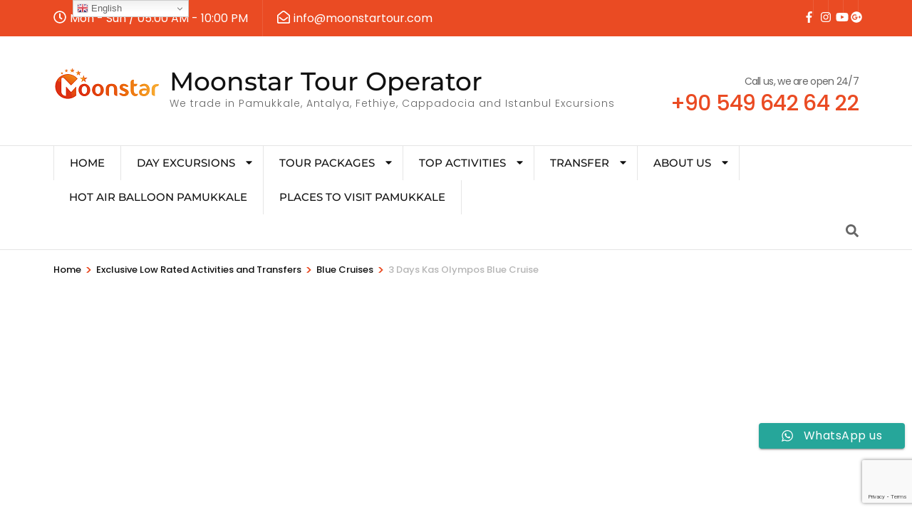

--- FILE ---
content_type: text/html; charset=UTF-8
request_url: https://moonstartour.com/tours/3-days-kas-olympos-blue-cruise/
body_size: 34266
content:
    <!DOCTYPE html>
    <html lang="en-US" prefix="og: http://ogp.me/ns# article: http://ogp.me/ns/article#" prefix="og: https://ogp.me/ns#">
    <head itemscope itemtype="https://schema.org/WebSite">

    <meta charset="UTF-8">
    <meta name="viewport" content="width=device-width, initial-scale=1">
    <link rel="profile" href="http://gmpg.org/xfn/11">
    	<style>img:is([sizes="auto" i], [sizes^="auto," i]) { contain-intrinsic-size: 3000px 1500px }</style>
	
<!-- Search Engine Optimization by Rank Math PRO - https://rankmath.com/ -->
<title>3 Days Kas Olympos Blue Cruise - Moonstar Tour Operator</title>
<meta name="description" content="An exciting 3-Day Blue Cruise from Kas to Olympos. A moment to relax and swim in stunning bays and enjoy the beautiful mediterranean sea."/>
<meta name="robots" content="follow, index, max-snippet:-1, max-video-preview:-1, max-image-preview:large"/>
<link rel="canonical" href="https://moonstartour.com/tours/3-days-kas-olympos-blue-cruise/" />
<meta property="og:locale" content="en_US" />
<meta property="og:type" content="article" />
<meta property="og:title" content="3 Days Kas Olympos Blue Cruise - Moonstar Tour Operator" />
<meta property="og:description" content="An exciting 3-Day Blue Cruise from Kas to Olympos. A moment to relax and swim in stunning bays and enjoy the beautiful mediterranean sea." />
<meta property="og:url" content="https://moonstartour.com/tours/3-days-kas-olympos-blue-cruise/" />
<meta property="og:site_name" content="Moonstar Tour" />
<meta property="article:publisher" content="https://www.facebook.com/moonstartour" />
<meta property="og:updated_time" content="2024-03-20T11:51:15+03:00" />
<meta property="og:image" content="https://moonstartour.com/wp-admin/admin-ajax.php?action=rank_math_overlay_thumb&id=3758&type=play&hash=eda09b1de95007b15acf44f9e391bb85" />
<meta property="og:image:secure_url" content="https://moonstartour.com/wp-admin/admin-ajax.php?action=rank_math_overlay_thumb&id=3758&type=play&hash=eda09b1de95007b15acf44f9e391bb85" />
<meta property="og:image:width" content="1920" />
<meta property="og:image:height" content="1280" />
<meta property="og:image:alt" content="3 Days Kas Olympos Blue Cruise" />
<meta property="og:image:type" content="image/jpeg" />
<meta property="article:published_time" content="2022-06-18T14:42:52+03:00" />
<meta property="article:modified_time" content="2024-03-20T11:51:15+03:00" />
<meta name="twitter:card" content="summary_large_image" />
<meta name="twitter:title" content="3 Days Kas Olympos Blue Cruise - Moonstar Tour Operator" />
<meta name="twitter:description" content="An exciting 3-Day Blue Cruise from Kas to Olympos. A moment to relax and swim in stunning bays and enjoy the beautiful mediterranean sea." />
<meta name="twitter:image" content="https://moonstartour.com/wp-admin/admin-ajax.php?action=rank_math_overlay_thumb&id=3758&type=play&hash=eda09b1de95007b15acf44f9e391bb85" />
<meta name="twitter:label1" content="Written by" />
<meta name="twitter:data1" content="moonstar" />
<meta name="twitter:label2" content="Time to read" />
<meta name="twitter:data2" content="2 minutes" />
<script type="application/ld+json" class="rank-math-schema-pro">{"@context":"https://schema.org","@graph":[{"@type":"Place","@id":"https://moonstartour.com/#place","address":{"@type":"PostalAddress","streetAddress":"Atat\u00fcrk Cd. 20-B, Pamukkale/Denizli","addressLocality":"Denizli","addressRegion":"Pamukkale","postalCode":"20260","addressCountry":"TR"}},{"@type":["TouristInformationCenter","Organization"],"@id":"https://moonstartour.com/#organization","name":"Moonstar Tour","url":"https://moonstartour.com","sameAs":["https://www.facebook.com/moonstartour","https://www.instagram.com/moonstar.travel/"],"email":"sales@moonstartour.com","address":{"@type":"PostalAddress","streetAddress":"Atat\u00fcrk Cd. 20-B, Pamukkale/Denizli","addressLocality":"Denizli","addressRegion":"Pamukkale","postalCode":"20260","addressCountry":"TR"},"logo":{"@type":"ImageObject","@id":"https://moonstartour.com/#logo","url":"https://moonstartour.com/wp-content/uploads/2023/01/moonstarlogo150.png","contentUrl":"https://moonstartour.com/wp-content/uploads/2023/01/moonstarlogo150.png","caption":"Moonstar Tour","inLanguage":"en-US","width":"150","height":"55"},"priceRange":"$","openingHours":["Monday,Tuesday,Wednesday,Thursday,Friday,Saturday,Sunday 00:00-23:59"],"location":{"@id":"https://moonstartour.com/#place"},"image":{"@id":"https://moonstartour.com/#logo"},"telephone":"+905496426422"},{"@type":"WebSite","@id":"https://moonstartour.com/#website","url":"https://moonstartour.com","name":"Moonstar Tour","alternateName":"Moonstar","publisher":{"@id":"https://moonstartour.com/#organization"},"inLanguage":"en-US"},{"@type":"ImageObject","@id":"https://moonstartour.com/wp-content/uploads/2022/06/boat-3777016_1920.jpg","url":"https://moonstartour.com/wp-content/uploads/2022/06/boat-3777016_1920.jpg","width":"1920","height":"1280","inLanguage":"en-US"},{"@type":"BreadcrumbList","@id":"https://moonstartour.com/tours/3-days-kas-olympos-blue-cruise/#breadcrumb","itemListElement":[{"@type":"ListItem","position":"1","item":{"@id":"https://moonstartour.com","name":"Home"}},{"@type":"ListItem","position":"2","item":{"@id":"https://moonstartour.com/tours/","name":"Trips"}},{"@type":"ListItem","position":"3","item":{"@id":"https://moonstartour.com/tours/3-days-kas-olympos-blue-cruise/","name":"3 Days Kas Olympos Blue Cruise"}}]},{"@type":"WebPage","@id":"https://moonstartour.com/tours/3-days-kas-olympos-blue-cruise/#webpage","url":"https://moonstartour.com/tours/3-days-kas-olympos-blue-cruise/","name":"3 Days Kas Olympos Blue Cruise - Moonstar Tour Operator","datePublished":"2022-06-18T14:42:52+03:00","dateModified":"2024-03-20T11:51:15+03:00","isPartOf":{"@id":"https://moonstartour.com/#website"},"primaryImageOfPage":{"@id":"https://moonstartour.com/wp-content/uploads/2022/06/boat-3777016_1920.jpg"},"inLanguage":"en-US","breadcrumb":{"@id":"https://moonstartour.com/tours/3-days-kas-olympos-blue-cruise/#breadcrumb"}},{"@type":"Person","@id":"https://moonstartour.com/author/moonstar/","name":"moonstar","url":"https://moonstartour.com/author/moonstar/","image":{"@type":"ImageObject","@id":"https://secure.gravatar.com/avatar/d932ed4a4cab712206909d234119ed2934f5bdcf9899ccb35a4bdf5ac1995fe4?s=96&amp;d=mm&amp;r=g","url":"https://secure.gravatar.com/avatar/d932ed4a4cab712206909d234119ed2934f5bdcf9899ccb35a4bdf5ac1995fe4?s=96&amp;d=mm&amp;r=g","caption":"moonstar","inLanguage":"en-US"},"worksFor":{"@id":"https://moonstartour.com/#organization"}},{"@type":"Article","headline":"3 Days Kas Olympos Blue Cruise - Moonstar Tour Operator","keywords":"3 Days Kas Olympos Blue Cruise","datePublished":"2022-06-18T14:42:52+03:00","dateModified":"2024-03-20T11:51:15+03:00","author":{"@id":"https://moonstartour.com/author/moonstar/","name":"moonstar"},"publisher":{"@id":"https://moonstartour.com/#organization"},"description":"An exciting 3-Day Blue Cruise from Kas to Olympos. A moment to relax and swim in stunning bays and enjoy the beautiful mediterranean sea.","name":"3 Days Kas Olympos Blue Cruise - Moonstar Tour Operator","@id":"https://moonstartour.com/tours/3-days-kas-olympos-blue-cruise/#richSnippet","isPartOf":{"@id":"https://moonstartour.com/tours/3-days-kas-olympos-blue-cruise/#webpage"},"image":{"@id":"https://moonstartour.com/wp-content/uploads/2022/06/boat-3777016_1920.jpg"},"inLanguage":"en-US","mainEntityOfPage":{"@id":"https://moonstartour.com/tours/3-days-kas-olympos-blue-cruise/#webpage"}}]}</script>
<!-- /Rank Math WordPress SEO plugin -->

<link rel="alternate" type="application/rss+xml" title="Moonstar Tour Operator &raquo; Feed" href="https://moonstartour.com/feed/" />
<link rel="alternate" type="application/rss+xml" title="Moonstar Tour Operator &raquo; Comments Feed" href="https://moonstartour.com/comments/feed/" />
<script type="text/javascript">
/* <![CDATA[ */
window._wpemojiSettings = {"baseUrl":"https:\/\/s.w.org\/images\/core\/emoji\/16.0.1\/72x72\/","ext":".png","svgUrl":"https:\/\/s.w.org\/images\/core\/emoji\/16.0.1\/svg\/","svgExt":".svg","source":{"concatemoji":"https:\/\/moonstartour.com\/wp-includes\/js\/wp-emoji-release.min.js"}};
/*! This file is auto-generated */
!function(s,n){var o,i,e;function c(e){try{var t={supportTests:e,timestamp:(new Date).valueOf()};sessionStorage.setItem(o,JSON.stringify(t))}catch(e){}}function p(e,t,n){e.clearRect(0,0,e.canvas.width,e.canvas.height),e.fillText(t,0,0);var t=new Uint32Array(e.getImageData(0,0,e.canvas.width,e.canvas.height).data),a=(e.clearRect(0,0,e.canvas.width,e.canvas.height),e.fillText(n,0,0),new Uint32Array(e.getImageData(0,0,e.canvas.width,e.canvas.height).data));return t.every(function(e,t){return e===a[t]})}function u(e,t){e.clearRect(0,0,e.canvas.width,e.canvas.height),e.fillText(t,0,0);for(var n=e.getImageData(16,16,1,1),a=0;a<n.data.length;a++)if(0!==n.data[a])return!1;return!0}function f(e,t,n,a){switch(t){case"flag":return n(e,"\ud83c\udff3\ufe0f\u200d\u26a7\ufe0f","\ud83c\udff3\ufe0f\u200b\u26a7\ufe0f")?!1:!n(e,"\ud83c\udde8\ud83c\uddf6","\ud83c\udde8\u200b\ud83c\uddf6")&&!n(e,"\ud83c\udff4\udb40\udc67\udb40\udc62\udb40\udc65\udb40\udc6e\udb40\udc67\udb40\udc7f","\ud83c\udff4\u200b\udb40\udc67\u200b\udb40\udc62\u200b\udb40\udc65\u200b\udb40\udc6e\u200b\udb40\udc67\u200b\udb40\udc7f");case"emoji":return!a(e,"\ud83e\udedf")}return!1}function g(e,t,n,a){var r="undefined"!=typeof WorkerGlobalScope&&self instanceof WorkerGlobalScope?new OffscreenCanvas(300,150):s.createElement("canvas"),o=r.getContext("2d",{willReadFrequently:!0}),i=(o.textBaseline="top",o.font="600 32px Arial",{});return e.forEach(function(e){i[e]=t(o,e,n,a)}),i}function t(e){var t=s.createElement("script");t.src=e,t.defer=!0,s.head.appendChild(t)}"undefined"!=typeof Promise&&(o="wpEmojiSettingsSupports",i=["flag","emoji"],n.supports={everything:!0,everythingExceptFlag:!0},e=new Promise(function(e){s.addEventListener("DOMContentLoaded",e,{once:!0})}),new Promise(function(t){var n=function(){try{var e=JSON.parse(sessionStorage.getItem(o));if("object"==typeof e&&"number"==typeof e.timestamp&&(new Date).valueOf()<e.timestamp+604800&&"object"==typeof e.supportTests)return e.supportTests}catch(e){}return null}();if(!n){if("undefined"!=typeof Worker&&"undefined"!=typeof OffscreenCanvas&&"undefined"!=typeof URL&&URL.createObjectURL&&"undefined"!=typeof Blob)try{var e="postMessage("+g.toString()+"("+[JSON.stringify(i),f.toString(),p.toString(),u.toString()].join(",")+"));",a=new Blob([e],{type:"text/javascript"}),r=new Worker(URL.createObjectURL(a),{name:"wpTestEmojiSupports"});return void(r.onmessage=function(e){c(n=e.data),r.terminate(),t(n)})}catch(e){}c(n=g(i,f,p,u))}t(n)}).then(function(e){for(var t in e)n.supports[t]=e[t],n.supports.everything=n.supports.everything&&n.supports[t],"flag"!==t&&(n.supports.everythingExceptFlag=n.supports.everythingExceptFlag&&n.supports[t]);n.supports.everythingExceptFlag=n.supports.everythingExceptFlag&&!n.supports.flag,n.DOMReady=!1,n.readyCallback=function(){n.DOMReady=!0}}).then(function(){return e}).then(function(){var e;n.supports.everything||(n.readyCallback(),(e=n.source||{}).concatemoji?t(e.concatemoji):e.wpemoji&&e.twemoji&&(t(e.twemoji),t(e.wpemoji)))}))}((window,document),window._wpemojiSettings);
/* ]]> */
</script>
<link rel='stylesheet' id='ht_ctc_main_css-css' href='https://moonstartour.com/wp-content/plugins/click-to-chat-for-whatsapp/new/inc/assets/css/main.css' type='text/css' media='all' />
<style id='wp-emoji-styles-inline-css' type='text/css'>

	img.wp-smiley, img.emoji {
		display: inline !important;
		border: none !important;
		box-shadow: none !important;
		height: 1em !important;
		width: 1em !important;
		margin: 0 0.07em !important;
		vertical-align: -0.1em !important;
		background: none !important;
		padding: 0 !important;
	}
</style>
<link rel='stylesheet' id='wp-block-library-css' href='https://moonstartour.com/wp-includes/css/dist/block-library/style.min.css' type='text/css' media='all' />
<style id='classic-theme-styles-inline-css' type='text/css'>
/*! This file is auto-generated */
.wp-block-button__link{color:#fff;background-color:#32373c;border-radius:9999px;box-shadow:none;text-decoration:none;padding:calc(.667em + 2px) calc(1.333em + 2px);font-size:1.125em}.wp-block-file__button{background:#32373c;color:#fff;text-decoration:none}
</style>
<style id='global-styles-inline-css' type='text/css'>
:root{--wp--preset--aspect-ratio--square: 1;--wp--preset--aspect-ratio--4-3: 4/3;--wp--preset--aspect-ratio--3-4: 3/4;--wp--preset--aspect-ratio--3-2: 3/2;--wp--preset--aspect-ratio--2-3: 2/3;--wp--preset--aspect-ratio--16-9: 16/9;--wp--preset--aspect-ratio--9-16: 9/16;--wp--preset--color--black: #000000;--wp--preset--color--cyan-bluish-gray: #abb8c3;--wp--preset--color--white: #ffffff;--wp--preset--color--pale-pink: #f78da7;--wp--preset--color--vivid-red: #cf2e2e;--wp--preset--color--luminous-vivid-orange: #ff6900;--wp--preset--color--luminous-vivid-amber: #fcb900;--wp--preset--color--light-green-cyan: #7bdcb5;--wp--preset--color--vivid-green-cyan: #00d084;--wp--preset--color--pale-cyan-blue: #8ed1fc;--wp--preset--color--vivid-cyan-blue: #0693e3;--wp--preset--color--vivid-purple: #9b51e0;--wp--preset--gradient--vivid-cyan-blue-to-vivid-purple: linear-gradient(135deg,rgba(6,147,227,1) 0%,rgb(155,81,224) 100%);--wp--preset--gradient--light-green-cyan-to-vivid-green-cyan: linear-gradient(135deg,rgb(122,220,180) 0%,rgb(0,208,130) 100%);--wp--preset--gradient--luminous-vivid-amber-to-luminous-vivid-orange: linear-gradient(135deg,rgba(252,185,0,1) 0%,rgba(255,105,0,1) 100%);--wp--preset--gradient--luminous-vivid-orange-to-vivid-red: linear-gradient(135deg,rgba(255,105,0,1) 0%,rgb(207,46,46) 100%);--wp--preset--gradient--very-light-gray-to-cyan-bluish-gray: linear-gradient(135deg,rgb(238,238,238) 0%,rgb(169,184,195) 100%);--wp--preset--gradient--cool-to-warm-spectrum: linear-gradient(135deg,rgb(74,234,220) 0%,rgb(151,120,209) 20%,rgb(207,42,186) 40%,rgb(238,44,130) 60%,rgb(251,105,98) 80%,rgb(254,248,76) 100%);--wp--preset--gradient--blush-light-purple: linear-gradient(135deg,rgb(255,206,236) 0%,rgb(152,150,240) 100%);--wp--preset--gradient--blush-bordeaux: linear-gradient(135deg,rgb(254,205,165) 0%,rgb(254,45,45) 50%,rgb(107,0,62) 100%);--wp--preset--gradient--luminous-dusk: linear-gradient(135deg,rgb(255,203,112) 0%,rgb(199,81,192) 50%,rgb(65,88,208) 100%);--wp--preset--gradient--pale-ocean: linear-gradient(135deg,rgb(255,245,203) 0%,rgb(182,227,212) 50%,rgb(51,167,181) 100%);--wp--preset--gradient--electric-grass: linear-gradient(135deg,rgb(202,248,128) 0%,rgb(113,206,126) 100%);--wp--preset--gradient--midnight: linear-gradient(135deg,rgb(2,3,129) 0%,rgb(40,116,252) 100%);--wp--preset--font-size--small: 13px;--wp--preset--font-size--medium: 20px;--wp--preset--font-size--large: 36px;--wp--preset--font-size--x-large: 42px;--wp--preset--spacing--20: 0.44rem;--wp--preset--spacing--30: 0.67rem;--wp--preset--spacing--40: 1rem;--wp--preset--spacing--50: 1.5rem;--wp--preset--spacing--60: 2.25rem;--wp--preset--spacing--70: 3.38rem;--wp--preset--spacing--80: 5.06rem;--wp--preset--shadow--natural: 6px 6px 9px rgba(0, 0, 0, 0.2);--wp--preset--shadow--deep: 12px 12px 50px rgba(0, 0, 0, 0.4);--wp--preset--shadow--sharp: 6px 6px 0px rgba(0, 0, 0, 0.2);--wp--preset--shadow--outlined: 6px 6px 0px -3px rgba(255, 255, 255, 1), 6px 6px rgba(0, 0, 0, 1);--wp--preset--shadow--crisp: 6px 6px 0px rgba(0, 0, 0, 1);}:where(.is-layout-flex){gap: 0.5em;}:where(.is-layout-grid){gap: 0.5em;}body .is-layout-flex{display: flex;}.is-layout-flex{flex-wrap: wrap;align-items: center;}.is-layout-flex > :is(*, div){margin: 0;}body .is-layout-grid{display: grid;}.is-layout-grid > :is(*, div){margin: 0;}:where(.wp-block-columns.is-layout-flex){gap: 2em;}:where(.wp-block-columns.is-layout-grid){gap: 2em;}:where(.wp-block-post-template.is-layout-flex){gap: 1.25em;}:where(.wp-block-post-template.is-layout-grid){gap: 1.25em;}.has-black-color{color: var(--wp--preset--color--black) !important;}.has-cyan-bluish-gray-color{color: var(--wp--preset--color--cyan-bluish-gray) !important;}.has-white-color{color: var(--wp--preset--color--white) !important;}.has-pale-pink-color{color: var(--wp--preset--color--pale-pink) !important;}.has-vivid-red-color{color: var(--wp--preset--color--vivid-red) !important;}.has-luminous-vivid-orange-color{color: var(--wp--preset--color--luminous-vivid-orange) !important;}.has-luminous-vivid-amber-color{color: var(--wp--preset--color--luminous-vivid-amber) !important;}.has-light-green-cyan-color{color: var(--wp--preset--color--light-green-cyan) !important;}.has-vivid-green-cyan-color{color: var(--wp--preset--color--vivid-green-cyan) !important;}.has-pale-cyan-blue-color{color: var(--wp--preset--color--pale-cyan-blue) !important;}.has-vivid-cyan-blue-color{color: var(--wp--preset--color--vivid-cyan-blue) !important;}.has-vivid-purple-color{color: var(--wp--preset--color--vivid-purple) !important;}.has-black-background-color{background-color: var(--wp--preset--color--black) !important;}.has-cyan-bluish-gray-background-color{background-color: var(--wp--preset--color--cyan-bluish-gray) !important;}.has-white-background-color{background-color: var(--wp--preset--color--white) !important;}.has-pale-pink-background-color{background-color: var(--wp--preset--color--pale-pink) !important;}.has-vivid-red-background-color{background-color: var(--wp--preset--color--vivid-red) !important;}.has-luminous-vivid-orange-background-color{background-color: var(--wp--preset--color--luminous-vivid-orange) !important;}.has-luminous-vivid-amber-background-color{background-color: var(--wp--preset--color--luminous-vivid-amber) !important;}.has-light-green-cyan-background-color{background-color: var(--wp--preset--color--light-green-cyan) !important;}.has-vivid-green-cyan-background-color{background-color: var(--wp--preset--color--vivid-green-cyan) !important;}.has-pale-cyan-blue-background-color{background-color: var(--wp--preset--color--pale-cyan-blue) !important;}.has-vivid-cyan-blue-background-color{background-color: var(--wp--preset--color--vivid-cyan-blue) !important;}.has-vivid-purple-background-color{background-color: var(--wp--preset--color--vivid-purple) !important;}.has-black-border-color{border-color: var(--wp--preset--color--black) !important;}.has-cyan-bluish-gray-border-color{border-color: var(--wp--preset--color--cyan-bluish-gray) !important;}.has-white-border-color{border-color: var(--wp--preset--color--white) !important;}.has-pale-pink-border-color{border-color: var(--wp--preset--color--pale-pink) !important;}.has-vivid-red-border-color{border-color: var(--wp--preset--color--vivid-red) !important;}.has-luminous-vivid-orange-border-color{border-color: var(--wp--preset--color--luminous-vivid-orange) !important;}.has-luminous-vivid-amber-border-color{border-color: var(--wp--preset--color--luminous-vivid-amber) !important;}.has-light-green-cyan-border-color{border-color: var(--wp--preset--color--light-green-cyan) !important;}.has-vivid-green-cyan-border-color{border-color: var(--wp--preset--color--vivid-green-cyan) !important;}.has-pale-cyan-blue-border-color{border-color: var(--wp--preset--color--pale-cyan-blue) !important;}.has-vivid-cyan-blue-border-color{border-color: var(--wp--preset--color--vivid-cyan-blue) !important;}.has-vivid-purple-border-color{border-color: var(--wp--preset--color--vivid-purple) !important;}.has-vivid-cyan-blue-to-vivid-purple-gradient-background{background: var(--wp--preset--gradient--vivid-cyan-blue-to-vivid-purple) !important;}.has-light-green-cyan-to-vivid-green-cyan-gradient-background{background: var(--wp--preset--gradient--light-green-cyan-to-vivid-green-cyan) !important;}.has-luminous-vivid-amber-to-luminous-vivid-orange-gradient-background{background: var(--wp--preset--gradient--luminous-vivid-amber-to-luminous-vivid-orange) !important;}.has-luminous-vivid-orange-to-vivid-red-gradient-background{background: var(--wp--preset--gradient--luminous-vivid-orange-to-vivid-red) !important;}.has-very-light-gray-to-cyan-bluish-gray-gradient-background{background: var(--wp--preset--gradient--very-light-gray-to-cyan-bluish-gray) !important;}.has-cool-to-warm-spectrum-gradient-background{background: var(--wp--preset--gradient--cool-to-warm-spectrum) !important;}.has-blush-light-purple-gradient-background{background: var(--wp--preset--gradient--blush-light-purple) !important;}.has-blush-bordeaux-gradient-background{background: var(--wp--preset--gradient--blush-bordeaux) !important;}.has-luminous-dusk-gradient-background{background: var(--wp--preset--gradient--luminous-dusk) !important;}.has-pale-ocean-gradient-background{background: var(--wp--preset--gradient--pale-ocean) !important;}.has-electric-grass-gradient-background{background: var(--wp--preset--gradient--electric-grass) !important;}.has-midnight-gradient-background{background: var(--wp--preset--gradient--midnight) !important;}.has-small-font-size{font-size: var(--wp--preset--font-size--small) !important;}.has-medium-font-size{font-size: var(--wp--preset--font-size--medium) !important;}.has-large-font-size{font-size: var(--wp--preset--font-size--large) !important;}.has-x-large-font-size{font-size: var(--wp--preset--font-size--x-large) !important;}
:where(.wp-block-post-template.is-layout-flex){gap: 1.25em;}:where(.wp-block-post-template.is-layout-grid){gap: 1.25em;}
:where(.wp-block-columns.is-layout-flex){gap: 2em;}:where(.wp-block-columns.is-layout-grid){gap: 2em;}
:root :where(.wp-block-pullquote){font-size: 1.5em;line-height: 1.6;}
</style>
<link rel='stylesheet' id='wte-fpickr-css' href='https://moonstartour.com/wp-content/plugins/wp-travel-engine/assets/lib/flatpickr-4.6.9/fpickr.css' type='text/css' media='all' />
<link rel='stylesheet' id='style-trip-booking-modal-css' href='https://moonstartour.com/wp-content/plugins/wp-travel-engine/dist/public/components/style-trip-booking-modal.css' type='text/css' media='all' />
<link rel='stylesheet' id='single-trip-css' href='https://moonstartour.com/wp-content/plugins/wp-travel-engine/dist/public/single-trip.css' type='text/css' media='all' />
<link rel='stylesheet' id='contact-form-7-css' href='https://moonstartour.com/wp-content/plugins/contact-form-7/includes/css/styles.css' type='text/css' media='all' />
<style id='dominant-color-styles-inline-css' type='text/css'>
img[data-dominant-color]:not(.has-transparency) { background-color: var(--dominant-color); }
</style>
<link rel='stylesheet' id='odometer-css' href='https://moonstartour.com/wp-content/plugins/travel-agency-companion/public/css/odometer.min.css' type='text/css' media='all' />
<link rel='stylesheet' id='owl-carousel-css' href='https://moonstartour.com/wp-content/plugins/wp-travel-engine/assets/lib/owl-carousel-2.3.4/owl.carousel.css' type='text/css' media='all' />
<link rel='stylesheet' id='travel-agency-companion-css' href='https://moonstartour.com/wp-content/plugins/travel-agency-companion/public/css/travel-agency-companion-public.min.css' type='text/css' media='all' />
<style id='travel-agency-companion-inline-css' type='text/css'>

                    .activities:after{
                        background: url( https://moonstartour.com/wp-content/uploads/2022/06/sea-6469196_1920-1024x683-1.jpg ) no-repeat;
                    }
</style>
<link rel='stylesheet' id='travel-agency-pro-css' href='https://moonstartour.com/wp-content/themes/travel-agency-pro/style.min.css' type='text/css' media='all' />
<script type="text/javascript" src="https://moonstartour.com/wp-includes/js/jquery/jquery.min.js" id="jquery-core-js"></script>
<script type="text/javascript" src="https://moonstartour.com/wp-includes/js/jquery/jquery-migrate.min.js" id="jquery-migrate-js"></script>
<script type="text/javascript" src="https://moonstartour.com/wp-includes/js/dist/redux-routine.min.js" id="wp-redux-routine-js"></script>
<script type="text/javascript" src="https://moonstartour.com/wp-content/plugins/wp-travel-engine/assets/lib/redux.min.js" id="wte-redux-js"></script>
<link rel="https://api.w.org/" href="https://moonstartour.com/wp-json/" /><link rel="alternate" title="JSON" type="application/json" href="https://moonstartour.com/wp-json/wp/v2/trip/3275" /><link rel="EditURI" type="application/rsd+xml" title="RSD" href="https://moonstartour.com/xmlrpc.php?rsd" />
<meta name="generator" content="WordPress 6.8.3" />
<link rel='shortlink' href='https://moonstartour.com/?p=3275' />
<link rel="alternate" title="oEmbed (JSON)" type="application/json+oembed" href="https://moonstartour.com/wp-json/oembed/1.0/embed?url=https%3A%2F%2Fmoonstartour.com%2Ftours%2F3-days-kas-olympos-blue-cruise%2F" />
<link rel="alternate" title="oEmbed (XML)" type="text/xml+oembed" href="https://moonstartour.com/wp-json/oembed/1.0/embed?url=https%3A%2F%2Fmoonstartour.com%2Ftours%2F3-days-kas-olympos-blue-cruise%2F&#038;format=xml" />
		<style>.wpte-bf-book-summary .wpte-bf-trip-name-wrap{display:flex;flex-direction:column;align-items:flex-start}.wpte-bf-trip-code{margin:15px 0 0 0;padding:3px 15px;font-size:15px;letter-spacing:.5px;line-height:1.7;background:var(--primary-color);color:rgba(255,255,255,.85);border-radius:3px;order:3;font-style:italic}.wpte-bf-trip-code span{font-style:normal;font-weight:600}</style>
		<meta name="generator" content="dominant-color-images 1.2.0">
<meta name="generator" content="performance-lab 3.9.0; plugins: dominant-color-images, webp-uploads">
<meta name="generator" content="webp-uploads 2.5.1">
<meta property="og:title" content="3 Days Kas Olympos Blue Cruise" />
<meta property="og:type" content="website" />
<meta property="og:image" content="https://moonstartour.com/wp-content/uploads/2022/06/boat-3777016_1920.jpg" />
<meta property="og:url" content="https://moonstartour.com/tours/3-days-kas-olympos-blue-cruise/" />
<meta property="og:description" content="An exciting 3-Day Blue Cruise from Kas to Olympos. A moment to relax and swim in stunning bays and enjoy the beautiful mediterranean sea. What to expect during the 3 Days Kas Olympos Blue Cruise? Day 1: Kas - Aquarium Bay Boarding starts in the &hellip; " />
<meta property="og:locale" content="en_US" />
<meta property="og:site_name" content="Moonstar Tour Operator" />
<meta name="twitter:card" content="summary_large_image" />
<meta property="article:published_time" content="2022-06-18T14:42:52+03:00" />
<meta property="article:modified_time" content="2024-03-20T11:51:15+03:00" />
<meta property="article:author" content="https://moonstartour.com/author/moonstar/" />
<meta name="generator" content="Elementor 3.27.7; features: additional_custom_breakpoints; settings: css_print_method-external, google_font-enabled, font_display-auto">
			<style>
				.e-con.e-parent:nth-of-type(n+4):not(.e-lazyloaded):not(.e-no-lazyload),
				.e-con.e-parent:nth-of-type(n+4):not(.e-lazyloaded):not(.e-no-lazyload) * {
					background-image: none !important;
				}
				@media screen and (max-height: 1024px) {
					.e-con.e-parent:nth-of-type(n+3):not(.e-lazyloaded):not(.e-no-lazyload),
					.e-con.e-parent:nth-of-type(n+3):not(.e-lazyloaded):not(.e-no-lazyload) * {
						background-image: none !important;
					}
				}
				@media screen and (max-height: 640px) {
					.e-con.e-parent:nth-of-type(n+2):not(.e-lazyloaded):not(.e-no-lazyload),
					.e-con.e-parent:nth-of-type(n+2):not(.e-lazyloaded):not(.e-no-lazyload) * {
						background-image: none !important;
					}
				}
			</style>
			<link rel="icon" href="https://moonstartour.com/wp-content/uploads/2020/07/cropped-logosaydam-32x32.png" sizes="32x32" />
<link rel="icon" href="https://moonstartour.com/wp-content/uploads/2020/07/cropped-logosaydam-192x192.png" sizes="192x192" />
<link rel="apple-touch-icon" href="https://moonstartour.com/wp-content/uploads/2020/07/cropped-logosaydam-180x180.png" />
<meta name="msapplication-TileImage" content="https://moonstartour.com/wp-content/uploads/2020/07/cropped-logosaydam-270x270.png" />
<style type='text/css' media='all'>
            :root {
            --primary-color: #ea4b23;
            --primary-color-rgb: 234, 75, 35;
            --primary-font: "Poppins";
            --secondary-font: "Montserrat";
        }
      
    body,
    button,
    input,
    select,
    textarea{
    font-family: "Poppins";
    font-size: 16px;
    color: #666666;
    }

    body{
        background-color: #ffffff;
    }

    h1{
    font-family: "Montserrat";
    font-size: 48px;
    font-weight: 700;
    font-style: normal;
    }
    #primary .post .entry-content h1,
    .elementor-template-full-width .site h1,
    #primary .page .entry-content h1{
    font-family: "Montserrat";
    font-size: 48px;
    font-weight: 700;
    font-style: normal;
    color: #353d47;
    }
    h2{
    font-family: "Montserrat";
    font-size: 40px;
    font-weight: 700;
    font-style: normal;
    }
    #primary .post .entry-content h2,
    .elementor-template-full-width .site h2,
    #primary .page .entry-content h2{
    font-family: "Montserrat";
    font-size: 40px;
    font-weight: 700;
    font-style: normal;
    color: #353d47;
    }
    h3{
    font-family: "Montserrat";
    font-size: 32px;
    font-weight: 700;
    font-style: normal;
    }
    #primary .post .entry-content h3,
    .elementor-template-full-width .site h3,
    #primary .page .entry-content h3{
    font-family: "Montserrat";
    font-size: 32px;
    font-weight: 700;
    font-style: normal;
    color: #353d47;
    }
    h4{
    font-family: "Montserrat";
    font-size: 28px;
    font-weight: 700;
    font-style: normal;
    }
    #primary .post .entry-content h4,
    .elementor-template-full-width .site h4,
    #primary .page .entry-content h4{
    font-family: "Montserrat";
    font-size: 28px;
    font-weight: 700;
    font-style: normal;
    color: #353d47;
    }
    h5{
    font-family: "Montserrat";
    font-size: 24px;
    font-weight: 700;
    font-style: normal;
    }
    #primary .post .entry-content h5,
    .elementor-template-full-width .site h5,
    #primary .page .entry-content h5{
    font-family: "Montserrat";
    font-size: 24px;
    font-weight: 700;
    font-style: normal;
    color: #353d47;
    }
    h6{
    font-family: "Montserrat";
    font-size: 22px;
    font-weight: 700;
    font-style: normal;
    }
    #primary .post .entry-content h6,
    .elementor-template-full-width .site h6,
    #primary .page .entry-content h6{
    font-family: "Montserrat";
    font-size: 22px;
    font-weight: 700;
    font-style: normal;
    color: #353d47;
    }

    /* primary color */

    #activities-slider .owl-prev:hover circle,
    #activities-slider .owl-next:hover circle,
    #destination-slider .owl-prev:hover circle,
    #destination-slider .owl-next:hover circle,
    .our-features .features-holder .col:hover circle{
    stroke: var(--primary-color);
    }
    .about .text-holder .title:after,
    .about .text-holder .btn-more:hover,
    .about .text-holder .btn-more:focus,
    .activities .section-header .section-title:after,
    .popular-destination .section-header .section-title:after,
    .popular-destination .grid .col .price-holder,
    .popular-destination .btn-holder .btn-more:hover,
    .popular-destination .btn-holder .btn-more:focus,
    .our-features .section-header .section-title:after,
    .featured-trip .section-header .section-title:after,
    .featured-trip .grid .img-holder .price-holder,
    .featured-trip .grid .text-holder .btn-more:hover,
    .featured-trip .grid .text-holder .btn-more:focus,
    .featured-trip .btn-holder .btn-more:hover,
    .featured-trip .btn-holder .btn-more:focus,
    .stats .section-header .section-title:after,
    .stats .grid .col .raratheme-sc-holder .hs-counter:after,
    .our-deals .section-header .section-title:after,
    .our-deals .grid .img-holder .price-holder,
    .our-deals .grid .text-holder .btn-more:hover,
    .our-deals .grid .text-holder .btn-more:focus,
    .our-deals .btn-holder .btn-more:hover,
    .our-deals .btn-holder .btn-more:focus,
    .cta .text .btn-more,
    .grid-latest .group-discount .pop-trip-grpavil-icon,
    .wpte-bf-step-content-wrap .wpte-bf-btn-wrap input.wpte-bf-btn, .wpte-bf-submit input[type="submit"],
    .wte-coupon-whole-wrap .coupon .wp-travel-engine-coupons-apply-btn,
    .widget-area .wpte-booking-area .wpte-bf-btn-wrap .wpte-bf-btn,
    .wte-process-layout .wte-process-nav .wte-process-nav-list::before{
    background: var(--primary-color);
    }
    .about .text-holder .btn-more,
    .popular-destination .btn-holder .btn-more,
    .featured-trip .grid .text-holder .btn-more,
    .featured-trip .btn-holder .btn-more,
    .our-deals .grid .text-holder .btn-more,
    .our-deals .btn-holder .btn-more,
    .cta .text .btn-more,
    .wpte-bf-step-content-wrap .wpte-bf-btn-wrap input.wpte-bf-btn,
    .wpte-bf-submit input[type="submit"],
    .wte-coupon-whole-wrap .coupon .wp-travel-engine-coupons-apply-btn,
    .wpte-bf-checkout .wpte-bf-radio .wpte-bf-radio-wrap input[type="radio"]:checked + label::before,
    .wpte-bf-checkbox .wpte-bf-checkbox-wrap input[type="checkbox"]:checked + label::before{
    border-color: var(--primary-color);
    }
    #activities-slider .text-holder .btn-more:hover,
    #activities-slider .text-holder .btn-more:focus,
    .popular-destination .grid .col .text-holder .title a:hover,
    .popular-destination .grid .col .text-holder .title a:focus,
    .popular-destination .grid .col .text-holder .meta-info svg,
    .our-features .features-holder .col .icon-holder,
    .featured-trip .grid .text-holder .title a:hover,
    .featured-trip .grid .text-holder .title a:focus,
    .featured-trip .grid-latest .text-holder .category-trip-loc span a:hover,
    .our-deals .grid-latest .text-holder .category-trip-loc span a:hover,
    .our-deals .grid .text-holder .title a:hover,
    .our-deals .grid .text-holder .title a:focus,
    .grid-latest .group-discount .tooltip,
    .wpte-bf-booking-steps .wpte-bf-step-wrap .wpte-bf-step.active,
    .wpte-bf-help-block a,
    .wpte-bf-step-content-wrap .wpte-bf-btn-wrap input.wpte-bf-btn:hover,
    .wpte-bf-submit input[type="submit"]:hover,
    .wpte-bf-step-content-wrap .wpte-bf-btn-wrap input.wpte-bf-btn:focus,
    .wpte-bf-submit input[type="submit"]:focus,
    .wpte-bf-step-content .wpte-bf-number-field button:hover,
    .wte-coupon-whole-wrap .coupon .wp-travel-engine-coupons-apply-btn:hover,
    .wpte-bf-checkout .wpte-bf-booking-steps .wpte-bf-step-wrap .wpte-bf-step::before,
    .wte-process-layout .wte-process-nav .wte-process-nav-list .wte-process-nav-item a
    {
    color: var(--primary-color);
    }

    .wpte-bf-checkout .wpte-bf-booking-steps .wpte-bf-step-wrap .wpte-bf-step.active::after,
    .wpte-bf-checkout .wpte-bf-booking-steps .wpte-bf-step-wrap .wpte-bf-step.active::before,
    .wpte-bf-checkout .wpte-bf-radio .wpte-bf-radio-wrap input[type="radio"]:checked + label::before,
    .wpte-bf-checkbox .wpte-bf-checkbox-wrap input[type="checkbox"]:checked + label::before{
    background-color: var(--primary-color);
    }

    .popular-destination .grid .col .price-holder span:before,
    .our-deals .grid .img-holder .price-holder span:before{
    border-top-color: var(--primary-color);
    }
    .popular-destination .grid .col .price-holder span:after,
    .our-deals .grid .img-holder .price-holder span:after{
    border-bottom-color: var(--primary-color);
    }
    .featured-trip .grid .img-holder .price-holder span:after{
    border-bottom-color: var(--primary-color);
    }
    .featured-trip .grid .img-holder .price-holder span:before{
    border-top-color: var(--primary-color);
    }
    .featured-trip .grid-latest .text-holder .category-trip-loc svg,
    .our-deals .grid-latest .text-holder .category-trip-loc svg,
    .featured-trip .grid-latest .text-holder .meta-info svg,
    .our-deals .grid-latest .text-holder .meta-info svg{
    fill: var(--primary-color);
    }


    #activities-slider .owl-prev:after{
    background: url("data:image/svg+xml;charset=utf8,%3Csvg xmlns='http://www.w3.org/2000/svg' fill='%23ea4b23' viewBox='0 0 192 512'%3E%3Cpath d='M192 127.338v257.324c0 17.818-21.543 26.741-34.142 14.142L29.196 270.142c-7.81-7.81-7.81-20.474 0-28.284l128.662-128.662c12.599-12.6 34.142-3.676 34.142 14.142z'/%3E%3C/svg%3E") center center no-repeat;
    }

    #activities-slider .owl-next:after{
    background: url("data:image/svg+xml;charset=utf8,%3Csvg xmlns='http://www.w3.org/2000/svg' fill='%23ea4b23' viewBox='0 0 192 512'%3E%3Cpath d='M0 384.662V127.338c0-17.818 21.543-26.741 34.142-14.142l128.662 128.662c7.81 7.81 7.81 20.474 0 28.284L34.142 398.804C21.543 411.404 0 402.48 0 384.662z'/%3E%3C/svg%3E") center center no-repeat;
    }

    #destination-slider .owl-next:after{
    background: url("data:image/svg+xml;charset=utf8,%3Csvg xmlns='http://www.w3.org/2000/svg' fill='%23ea4b23' viewBox='0 0 192 512'%3E%3Cpath d='M0 384.662V127.338c0-17.818 21.543-26.741 34.142-14.142l128.662 128.662c7.81 7.81 7.81 20.474 0 28.284L34.142 398.804C21.543 411.404 0 402.48 0 384.662z'/%3E%3C/svg%3E") center center no-repeat;
    }

    #destination-slider .owl-prev:after{
    background: url("data:image/svg+xml;charset=utf8,%3Csvg xmlns='http://www.w3.org/2000/svg' fill='%23ea4b23' viewBox='0 0 192 512'%3E%3Cpath d='M192 127.338v257.324c0 17.818-21.543 26.741-34.142 14.142L29.196 270.142c-7.81-7.81-7.81-20.474 0-28.284l128.662-128.662c12.599-12.6 34.142-3.676 34.142 14.142z'/%3E%3C/svg%3E") center center no-repeat;
    }



    .trip-search form .advanced-search-field h3{font-family: "Poppins";}

    .main-navigation ul li:hover:after,
    .main-navigation ul li:focus:after{
    background: url("data:image/svg+xml;charset=utf8,%3Csvg xmlns='http://www.w3.org/2000/svg' fill='%23ea4b23' viewBox='0 0 320 512'%3E%3Cpath d='M31.3 192h257.3c17.8 0 26.7 21.5 14.1 34.1L174.1 354.8c-7.8 7.8-20.5 7.8-28.3 0L17.2 226.1C4.6 213.5 13.5 192 31.3 192z'/%3E%3C/svg%3E") center center no-repeat;
    }

    .trip-search form .advanced-search-field .custom-select:before {
    background: url("data:image/svg+xml;charset=utf8,%3Csvg xmlns='http://www.w3.org/2000/svg' fill='%23ea4b23' viewBox='0 0 384 512'%3E%3Cpath d='M172.268 501.67C26.97 291.031 0 269.413 0 192 0 85.961 85.961 0 192 0s192 85.961 192 192c0 77.413-26.97 99.031-172.268 309.67-9.535 13.774-29.93 13.773-39.464 0zM192 272c44.183 0 80-35.817 80-80s-35.817-80-80-80-80 35.817-80 80 35.817 80 80 80z'/%3E%3C/svg%3E") center center no-repeat;
    }

    .trip-search form .trip-activities .custom-select:before {
    background: url("data:image/svg+xml;charset=utf8,%3Csvg xmlns='http://www.w3.org/2000/svg' fill='%23ea4b23' viewBox='0 0 384 512'%3E%3Cpath d='M380.15 510.837a8 8 0 0 1-10.989-2.687l-125.33-206.427a31.923 31.923 0 0 0 12.958-9.485l126.048 207.608a8 8 0 0 1-2.687 10.991zM142.803 314.338l-32.54 89.485 36.12 88.285c6.693 16.36 25.377 24.192 41.733 17.501 16.357-6.692 24.193-25.376 17.501-41.734l-62.814-153.537zM96 88c24.301 0 44-19.699 44-44S120.301 0 96 0 52 19.699 52 44s19.699 44 44 44zm154.837 169.128l-120-152c-4.733-5.995-11.75-9.108-18.837-9.112V96H80v.026c-7.146.003-14.217 3.161-18.944 9.24L0 183.766v95.694c0 13.455 11.011 24.791 24.464 24.536C37.505 303.748 48 293.1 48 280v-79.766l16-20.571v140.698L9.927 469.055c-6.04 16.609 2.528 34.969 19.138 41.009 16.602 6.039 34.968-2.524 41.009-19.138L136 309.638V202.441l-31.406-39.816a4 4 0 1 1 6.269-4.971l102.3 129.217c9.145 11.584 24.368 11.339 33.708 3.965 10.41-8.216 12.159-23.334 3.966-33.708z'/%3E%3C/svg%3E") center center no-repeat;
    }

    .trip-search form .trip-dates .custom-select:before {
    background: url("data:image/svg+xml;charset=utf8,%3Csvg xmlns='http://www.w3.org/2000/svg' fill='%23ea4b23' viewBox='0 0 448 512'%3E%3Cpath d='M436 160H12c-6.6 0-12-5.4-12-12v-36c0-26.5 21.5-48 48-48h48V12c0-6.6 5.4-12 12-12h40c6.6 0 12 5.4 12 12v52h128V12c0-6.6 5.4-12 12-12h40c6.6 0 12 5.4 12 12v52h48c26.5 0 48 21.5 48 48v36c0 6.6-5.4 12-12 12zM12 192h424c6.6 0 12 5.4 12 12v260c0 26.5-21.5 48-48 48H48c-26.5 0-48-21.5-48-48V204c0-6.6 5.4-12 12-12zm116 204c0-6.6-5.4-12-12-12H76c-6.6 0-12 5.4-12 12v40c0 6.6 5.4 12 12 12h40c6.6 0 12-5.4 12-12v-40zm0-128c0-6.6-5.4-12-12-12H76c-6.6 0-12 5.4-12 12v40c0 6.6 5.4 12 12 12h40c6.6 0 12-5.4 12-12v-40zm128 128c0-6.6-5.4-12-12-12h-40c-6.6 0-12 5.4-12 12v40c0 6.6 5.4 12 12 12h40c6.6 0 12-5.4 12-12v-40zm0-128c0-6.6-5.4-12-12-12h-40c-6.6 0-12 5.4-12 12v40c0 6.6 5.4 12 12 12h40c6.6 0 12-5.4 12-12v-40zm128 128c0-6.6-5.4-12-12-12h-40c-6.6 0-12 5.4-12 12v40c0 6.6 5.4 12 12 12h40c6.6 0 12-5.4 12-12v-40zm0-128c0-6.6-5.4-12-12-12h-40c-6.6 0-12 5.4-12 12v40c0 6.6 5.4 12 12 12h40c6.6 0 12-5.4 12-12v-40z'/%3E%3C/svg%3E") center center no-repeat;
    }

    .trip-search form .trip-duration strong:before {
    background: url("data:image/svg+xml;charset=utf8,%3Csvg xmlns='http://www.w3.org/2000/svg' fill='%23ea4b23' viewBox='0 0 448 512'%3E%3Cpath d='M436 160H12c-6.6 0-12-5.4-12-12v-36c0-26.5 21.5-48 48-48h48V12c0-6.6 5.4-12 12-12h40c6.6 0 12 5.4 12 12v52h128V12c0-6.6 5.4-12 12-12h40c6.6 0 12 5.4 12 12v52h48c26.5 0 48 21.5 48 48v36c0 6.6-5.4 12-12 12zM12 192h424c6.6 0 12 5.4 12 12v260c0 26.5-21.5 48-48 48H48c-26.5 0-48-21.5-48-48V204c0-6.6 5.4-12 12-12zm116 204c0-6.6-5.4-12-12-12H76c-6.6 0-12 5.4-12 12v40c0 6.6 5.4 12 12 12h40c6.6 0 12-5.4 12-12v-40zm0-128c0-6.6-5.4-12-12-12H76c-6.6 0-12 5.4-12 12v40c0 6.6 5.4 12 12 12h40c6.6 0 12-5.4 12-12v-40zm128 128c0-6.6-5.4-12-12-12h-40c-6.6 0-12 5.4-12 12v40c0 6.6 5.4 12 12 12h40c6.6 0 12-5.4 12-12v-40zm0-128c0-6.6-5.4-12-12-12h-40c-6.6 0-12 5.4-12 12v40c0 6.6 5.4 12 12 12h40c6.6 0 12-5.4 12-12v-40zm128 128c0-6.6-5.4-12-12-12h-40c-6.6 0-12 5.4-12 12v40c0 6.6 5.4 12 12 12h40c6.6 0 12-5.4 12-12v-40zm0-128c0-6.6-5.4-12-12-12h-40c-6.6 0-12 5.4-12 12v40c0 6.6 5.4 12 12 12h40c6.6 0 12-5.4 12-12v-40z'/%3E%3C/svg%3E") center center no-repeat;
    }

    .trip-search form .trip-cost strong:before {
    background: url("data:image/svg+xml;charset=utf8,%3Csvg xmlns='http://www.w3.org/2000/svg' fill='%23ea4b23' viewBox='0 0 288 512'%3E%3Cpath d='M211.9 242.1L95.6 208.9c-15.8-4.5-28.6-17.2-31.1-33.5C60.6 150 80.3 128 105 128h73.8c15.9 0 31.5 5 44.4 14.1 6.4 4.5 15 3.8 20.5-1.7l22.9-22.9c6.8-6.8 6.1-18.2-1.5-24.1C240.4 74.3 210.4 64 178.8 64H176V16c0-8.8-7.2-16-16-16h-32c-8.8 0-16 7.2-16 16v48h-2.5C60.3 64 14.9 95.8 3.1 143.6c-13.9 56.2 20.2 111.2 73 126.3l116.3 33.2c15.8 4.5 28.6 17.2 31.1 33.5C227.4 362 207.7 384 183 384h-73.8c-15.9 0-31.5-5-44.4-14.1-6.4-4.5-15-3.8-20.5 1.7l-22.9 22.9c-6.8 6.8-6.1 18.2 1.5 24.1 24.6 19.1 54.6 29.4 86.3 29.4h2.8v48c0 8.8 7.2 16 16 16h32c8.8 0 16-7.2 16-16v-48h2.5c49.2 0 94.6-31.8 106.4-79.6 13.9-56.2-20.2-111.2-73-126.3z'/%3E%3C/svg%3E") center center no-repeat;
    }

    .pagination .prev:before {
    background: url("data:image/svg+xml;charset=utf8,%3Csvg xmlns='http://www.w3.org/2000/svg' fill='%23ea4b23' viewBox='0 0 192 512'%3E%3Cpath d='M192 127.338v257.324c0 17.818-21.543 26.741-34.142 14.142L29.196 270.142c-7.81-7.81-7.81-20.474 0-28.284l128.662-128.662c12.599-12.6 34.142-3.676 34.142 14.142z'/%3E%3C/svg%3E") center center no-repeat;
    }

    .pagination .next:before {
    background: url("data:image/svg+xml;charset=utf8,%3Csvg xmlns='http://www.w3.org/2000/svg' fill='%23ea4b23' viewBox='0 0 192 512'%3E%3Cpath d='M0 384.662V127.338c0-17.818 21.543-26.741 34.142-14.142l128.662 128.662c7.81 7.81 7.81 20.474 0 28.284L34.142 398.804C21.543 411.404 0 402.48 0 384.662z'/%3E%3C/svg%3E") center center no-repeat;
    }

    #tabs-container .tab-content .overview ul li:before {
    background: url("data:image/svg+xml;charset=utf8,%3Csvg xmlns='http://www.w3.org/2000/svg' fill='%23ea4b23' viewBox='0 0 512 512'%3E%3Cpath d='M256 8C119.033 8 8 119.033 8 256s111.033 248 248 248 248-111.033 248-248S392.967 8 256 8zm0 48c110.532 0 200 89.451 200 200 0 110.532-89.451 200-200 200-110.532 0-200-89.451-200-200 0-110.532 89.451-200 200-200m140.204 130.267l-22.536-22.718c-4.667-4.705-12.265-4.736-16.97-.068L215.346 303.697l-59.792-60.277c-4.667-4.705-12.265-4.736-16.97-.069l-22.719 22.536c-4.705 4.667-4.736 12.265-.068 16.971l90.781 91.516c4.667 4.705 12.265 4.736 16.97.068l172.589-171.204c4.704-4.668 4.734-12.266.067-16.971z'/%3E%3C/svg%3E") center center no-repeat;
    }

    #clients-slider .owl-next:after {
    background: url("data:image/svg+xml;charset=utf8,%3Csvg xmlns='http://www.w3.org/2000/svg' fill='%23ea4b23' viewBox='0 0 192 512'%3E%3Cpath d='M0 384.662V127.338c0-17.818 21.543-26.741 34.142-14.142l128.662 128.662c7.81 7.81 7.81 20.474 0 28.284L34.142 398.804C21.543 411.404 0 402.48 0 384.662z'/%3E%3C/svg%3E") center center no-repeat;
    }

    #clients-slider .owl-prev:after {
    background: url("data:image/svg+xml;charset=utf8,%3Csvg xmlns='http://www.w3.org/2000/svg' fill='%23ea4b23' viewBox='0 0 192 512'%3E%3Cpath d='M192 127.338v257.324c0 17.818-21.543 26.741-34.142 14.142L29.196 270.142c-7.81-7.81-7.81-20.474 0-28.284l128.662-128.662c12.599-12.6 34.142-3.676 34.142 14.142z'/%3E%3C/svg%3E") center center no-repeat;
    }
    .wpte-bf-checkout .wpte-bf-booking-steps .wpte-bf-step-wrap .wpte-bf-step.completed::before{
    background-image: url("data:image/svg+xml;charset=utf8,%3Csvg xmlns='http://www.w3.org/2000/svg' fill='%23ea4b23' viewBox='0 0 512 512'%3E%3Cpath d='M173.898 439.404l-166.4-166.4c-9.997-9.997-9.997-26.206 0-36.204l36.203-36.204c9.997-9.998 26.207-9.998 36.204 0L192 312.69 432.095 72.596c9.997-9.997 26.207-9.997 36.204 0l36.203 36.204c9.997 9.997 9.997 26.206 0 36.204l-294.4 294.401c-9.998 9.997-26.207 9.997-36.204-.001z'/%3E%3C/svg%3E");
    }
    .wpte-bf-checkout .wpte-bf-booking-steps .wpte-bf-step-wrap .wpte-bf-step::before{
    border-color: rgba(var(--primary-color-rgb), 0.1);
    }
    .wpte-bf-checkout .wpte-bf-booking-steps .wpte-bf-step-wrap .wpte-bf-step.completed::before,
    .wpte-bf-checkout .wpte-bf-booking-steps .wpte-bf-step-wrap .wpte-bf-step::after{
    background-color: rgba(var(--primary-color-rgb), 0.1);
    }
    .wpte-bf-toggle-wrap .wpte-bf-toggle-title{
    background: rgba(var(--primary-color-rgb), 0.15);
    }
    .wpte-bf-toggle-wrap .wpte-bf-toggle-title:hover{
    background: rgba(var(--primary-color-rgb), 0.2);
    }
    .wpte-bf-datepicker .ui-datepicker td a.ui-state-default{
    background: rgba(var(--primary-color-rgb), 1);
    }
    .wpte-bf-price-wrap .wpte-bf-price:last-child{
    background: rgba(var(--primary-color-rgb), 0.08);
    }
    .wpte-bf-datepicker .ui-datepicker-inline .ui-widget-header{
    background: rgba(var(--primary-color-rgb), 0.07);
    }
    .wte-bf-price-detail .wpte-bf-toggle-wrap .wpte-bf-toggle-title{
    background: rgba(var(--primary-color-rgb), 0.1);
    }
    .wpte-bf-booking-steps .wpte-bf-step-wrap{
    border-bottom: solid 1px rgba(var(--primary-color-rgb), 1);
    }
    .wpte-bf-price-wrap .wpte-bf-price del{
    color: rgba(var(--primary-color-rgb), 0.8);
    }
    .wpte-bf-step-content .wpte-bf-price ins,
    .wpte-bf-step-content .wpte-bf-number-field button,
    .wte-bf-price-detail .wpte-bf-toggle-wrap .wpte-bf-toggle-title,
    .wpte-bf-step-content-wrap .wpte-bf-toggle-content .wpte-bf-total b,
    .wpte-bf-step-content-wrap .wpte-bf-total-price .wpte-bf-currency, .wpte-bf-step-content-wrap .wpte-bf-total-price .wpte-bf-price-amt{
    color: rgba(var(--primary-color-rgb), 1);
    }
    .wpte-bf-step-content .wpte-bf-number-field{
    border: 1px solid rgba(var(--primary-color-rgb), 0.4);
    }
    .wpte-bf-checkout .wpte-bf-summary-total{
    border-top: 1px solid rgba(var(--primary-color-rgb), 1);
    }

    @media only screen and (min-width: 1025px){
    .header-five .main-navigation > div > ul > li > a:hover,
    .header-five .main-navigation > div > ul > li > a:focus,
    .header-five .main-navigation > div > ul > li:hover,
    .header-five .main-navigation > div > ul > li:focus,
    .header-five .main-navigation > div > ul > li:hover > a,
    .header-five .main-navigation > div > ul > li:focus > a,
    .header-five .main-navigation > div > ul > .current-menu-item > a,
    .header-five .main-navigation > div > ul > .current-menu-ancestor > a,
    .header-five .main-navigation > div > ul > .current_page_item > a,
    .header-five .main-navigation > div > ul > .current_page_ancestor > a{
    background: var(--primary-color);
    }
    }

    @media only screen and (max-width: 1024px){
    .nav-holder .container,
    #site-navigation{
    background: var(--primary-color);
    }
    }

    
    
    
    </style>
</head>

<body class="wp-singular trip-template-default single single-trip postid-3275 wp-custom-logo wp-theme-travel-agency-pro wptravelengine_664 wptravelengine_css_v2 wpte_has-tooltip footer-menu-privacy rightsidebar elementor-default elementor-kit-2432" itemscope itemtype="https://schema.org/WebPage" onclick="">
	
    <div id="page" class="site">
    
<header class="site-header header-four" itemscope itemtype="https://schema.org/WPHeader">
	<div class="header-holder">
		<div class="header-t">
			<div class="container">
				<div class="left">
					<div class="opening-time"><i class="fa fa-clock-o"></i><span class="time">Mon - Sun / 05:00 AM - 10:00 PM</span></div><a href="mailto:info@moonstartour.com" class="email-link"><i class="fa fa-envelope-open-o"></i><span class="email">info@moonstartour.com</span></a>				</div><!-- .left -->
				<div class="right">
					<ul class="social-networks"><li><a href="https://www.facebook.com/moonstartour" target="_blank" rel="nofollow" aria-label="facebook" height="14px" width="14px"><i class="fa fa-facebook"></i></a></li><li><a href="https://www.instagram.com/moonstar.travel/" target="_blank" rel="nofollow" aria-label="instagram" height="14px" width="14px"><i class="fa fa-instagram"></i></a></li><li><a href="https://www.youtube.com/channel/UCpD3IdVlYTw1CF3IPVwRwsA" target="_blank" rel="nofollow" aria-label="youtube" height="14px" width="14px"><i class="fa fa-youtube-play"></i></a></li><li><a href="https://www.google.com/search?q=hot%20air%20balloon%20pamukkale%20moonstartour" target="_blank" rel="nofollow" aria-label="google" height="14px" width="14px"><i class="fa fa-google-plus-circle"></i></a></li></ul>				</div><!-- .right -->
			</div>
		</div><!-- .header-t -->
		<div class="header-b">
			<div class="container">
				    <div class="site-branding" itemscope itemtype="https://schema.org/Organization">
		<a href="https://moonstartour.com/" class="custom-logo-link" rel="home"><img width="150" height="55" src="https://moonstartour.com/wp-content/uploads/2023/01/moonstarlogo150.png" class="custom-logo" alt="Pamukkale Tours - Hot Air Balloon Pamukkale" decoding="async" /></a>        <div class="text-logo">
                            <p class="site-title" itemprop="name"><a href="https://moonstartour.com/" rel="home" itemprop="url">Moonstar Tour Operator</a></p>
            				<p class="site-description" itemprop="description">We trade in Pamukkale, Antalya, Fethiye, Cappadocia and Istanbul Excursions</p>
			        </div>
	</div><!-- .site-branding -->
    <div class="right"><span class="phone-label">Call us, we are open 24/7</span><a href="tel:+905496426422" class="tel-link"><span class="phone">+90 549 642 64 22</span></a></div>  
			</div>
		</div><!-- .header-b -->
	</div><!-- .header-holder -->
	
    <div class="sticky-holder"></div>
    
	<div class="nav-holder">
		<div class="container">
			    
    <a href="https://moonstartour.com/" class="home-link" aria-label="Home Page"><i class="fa fa-home"></i></a>
    <div id="primary-toggle-button">MENU<i class="fa fa-bars"></i></div>
        
    <nav id="site-navigation" class="main-navigation" itemscope itemtype="https://schema.org/SiteNavigationElement">
		<div class="menu-primary-container"><ul id="primary-menu" class="menu"><li id="menu-item-7175" class="menu-item menu-item-type-post_type menu-item-object-page menu-item-home menu-item-7175"><a href="https://moonstartour.com/">HOME</a></li>
<li id="menu-item-7180" class="menu-item menu-item-type-post_type menu-item-object-page menu-item-has-children menu-item-7180"><a href="https://moonstartour.com/destination-3/">Day Excursions</a>
<ul class="sub-menu">
	<li id="menu-item-7181" class="menu-item menu-item-type-taxonomy menu-item-object-destination menu-item-has-children menu-item-7181"><a href="https://moonstartour.com/destinations/pamukkale-tours-and-excursions/">Pamukkale</a>
	<ul class="sub-menu">
		<li id="menu-item-8844" class="menu-item menu-item-type-post_type menu-item-object-trip menu-item-8844"><a href="https://moonstartour.com/tours/pamukkale-standard-hot-air-balloon-flight/">Pamukkale Hot Air Balloon Flight &#8211; February 2025</a></li>
		<li id="menu-item-8846" class="menu-item menu-item-type-post_type menu-item-object-trip menu-item-8846"><a href="https://moonstartour.com/tours/destination-pamukkale-guided-excursion/">Pamukkale Daily Guided Excursion</a></li>
		<li id="menu-item-8848" class="menu-item menu-item-type-post_type menu-item-object-trip menu-item-8848"><a href="https://moonstartour.com/tours/destinations-pamukkale-paragliding-low-cost-experience-flight/">Pamukkale Paragliding 2025</a></li>
	</ul>
</li>
	<li id="menu-item-7182" class="menu-item menu-item-type-taxonomy menu-item-object-destination menu-item-7182"><a href="https://moonstartour.com/destinations/cappadocia-tours-and-excursions/">Cappadocia</a></li>
	<li id="menu-item-7183" class="menu-item menu-item-type-taxonomy menu-item-object-destination menu-item-7183"><a href="https://moonstartour.com/destinations/istanbul-tours-and-excursions/">Istanbul</a></li>
	<li id="menu-item-7197" class="menu-item menu-item-type-taxonomy menu-item-object-destination menu-item-7197"><a href="https://moonstartour.com/destinations/fethiye-tours-and-excursions/">Fethiye</a></li>
	<li id="menu-item-7189" class="menu-item menu-item-type-taxonomy menu-item-object-destination menu-item-7189"><a href="https://moonstartour.com/destinations/antalya-tours-and-excursions/">Antalya</a></li>
	<li id="menu-item-7198" class="menu-item menu-item-type-taxonomy menu-item-object-destination menu-item-7198"><a href="https://moonstartour.com/destinations/izmir-tours-and-excursions/">Izmir</a></li>
	<li id="menu-item-7184" class="menu-item menu-item-type-taxonomy menu-item-object-destination menu-item-7184"><a href="https://moonstartour.com/destinations/alacati-tours-and-excursions/">Alaçati</a></li>
	<li id="menu-item-7185" class="menu-item menu-item-type-taxonomy menu-item-object-destination menu-item-7185"><a href="https://moonstartour.com/destinations/alanya-tours-and-excursions/">Alanya</a></li>
	<li id="menu-item-7191" class="menu-item menu-item-type-taxonomy menu-item-object-destination menu-item-7191"><a href="https://moonstartour.com/destinations/belek-tours-and-excursions/">Belek</a></li>
	<li id="menu-item-7192" class="menu-item menu-item-type-taxonomy menu-item-object-destination menu-item-7192"><a href="https://moonstartour.com/destinations/bodrum-tours-and-excursions/">Bodrum</a></li>
	<li id="menu-item-7321" class="menu-item menu-item-type-taxonomy menu-item-object-destination menu-item-7321"><a href="https://moonstartour.com/destinations/bursa/">Bursa</a></li>
	<li id="menu-item-7193" class="menu-item menu-item-type-taxonomy menu-item-object-destination menu-item-7193"><a href="https://moonstartour.com/destinations/cesme-tours-and-excursions/">Çesme</a></li>
	<li id="menu-item-7195" class="menu-item menu-item-type-taxonomy menu-item-object-destination menu-item-7195"><a href="https://moonstartour.com/destinations/dalaman-tours-and-excursions/">Dalaman</a></li>
	<li id="menu-item-7199" class="menu-item menu-item-type-taxonomy menu-item-object-destination menu-item-7199"><a href="https://moonstartour.com/destinations/konya-tours-and-excursions/">Konya</a></li>
	<li id="menu-item-7200" class="menu-item menu-item-type-taxonomy menu-item-object-destination menu-item-7200"><a href="https://moonstartour.com/destinations/kusadasi-tours-and-excursions/">Kusadasi</a></li>
	<li id="menu-item-7201" class="menu-item menu-item-type-taxonomy menu-item-object-destination menu-item-7201"><a href="https://moonstartour.com/destinations/marmaris-tours-and-excursions/">Marmaris</a></li>
	<li id="menu-item-7363" class="menu-item menu-item-type-taxonomy menu-item-object-destination menu-item-7363"><a href="https://moonstartour.com/destinations/selcuk-tours-and-excursions/">Selçuk</a></li>
	<li id="menu-item-7202" class="menu-item menu-item-type-taxonomy menu-item-object-destination menu-item-7202"><a href="https://moonstartour.com/destinations/trabzon-tours-and-excursions/">Trabzon</a></li>
</ul>
</li>
<li id="menu-item-7204" class="menu-item menu-item-type-taxonomy menu-item-object-destination menu-item-has-children menu-item-7204"><a href="https://moonstartour.com/destinations/pamukkale-cappadocia-istanbul-fethiye-package-tours-excursion/">Tour Packages</a>
<ul class="sub-menu">
	<li id="menu-item-7209" class="menu-item menu-item-type-taxonomy menu-item-object-trip_types menu-item-7209"><a href="https://moonstartour.com/tour-type/turkey-2-days-excursions/">2 Days</a></li>
	<li id="menu-item-7210" class="menu-item menu-item-type-taxonomy menu-item-object-trip_types menu-item-7210"><a href="https://moonstartour.com/tour-type/turkey-3-days-excursions/">3 Days</a></li>
	<li id="menu-item-7211" class="menu-item menu-item-type-taxonomy menu-item-object-trip_types menu-item-7211"><a href="https://moonstartour.com/tour-type/turkey-4-days-excursions/">4 Days</a></li>
	<li id="menu-item-7212" class="menu-item menu-item-type-taxonomy menu-item-object-trip_types menu-item-7212"><a href="https://moonstartour.com/tour-type/turkey-5-days-excursions/">5 Days</a></li>
	<li id="menu-item-7213" class="menu-item menu-item-type-taxonomy menu-item-object-trip_types menu-item-7213"><a href="https://moonstartour.com/tour-type/turkey-6-days-excursions/">6 Days</a></li>
	<li id="menu-item-7214" class="menu-item menu-item-type-taxonomy menu-item-object-trip_types menu-item-7214"><a href="https://moonstartour.com/tour-type/turkey-7-days-excursions/">7 Days</a></li>
	<li id="menu-item-7215" class="menu-item menu-item-type-taxonomy menu-item-object-trip_types menu-item-7215"><a href="https://moonstartour.com/tour-type/turkey-8-days-excursions/">8 Days</a></li>
	<li id="menu-item-7216" class="menu-item menu-item-type-taxonomy menu-item-object-trip_types menu-item-7216"><a href="https://moonstartour.com/tour-type/turkey-9-days-excursions/">9 Days</a></li>
	<li id="menu-item-7217" class="menu-item menu-item-type-taxonomy menu-item-object-trip_types menu-item-7217"><a href="https://moonstartour.com/tour-type/turkey-10-days-excursions/">10 Days</a></li>
	<li id="menu-item-7218" class="menu-item menu-item-type-taxonomy menu-item-object-trip_types menu-item-7218"><a href="https://moonstartour.com/tour-type/turkey-11-days-excursions/">11 Days</a></li>
	<li id="menu-item-7219" class="menu-item menu-item-type-taxonomy menu-item-object-trip_types menu-item-7219"><a href="https://moonstartour.com/tour-type/turkey-12-days-excursions/">12 Days</a></li>
</ul>
</li>
<li id="menu-item-8842" class="menu-item menu-item-type-custom menu-item-object-custom menu-item-has-children menu-item-8842"><a href="#">TOP ACTIVITIES</a>
<ul class="sub-menu">
	<li id="menu-item-7227" class="menu-item menu-item-type-taxonomy menu-item-object-destination menu-item-has-children menu-item-7227"><a href="https://moonstartour.com/destinations/pamukkale-cappadocia-hot-air-balloon/">Hot Air Balloon</a>
	<ul class="sub-menu">
		<li id="menu-item-8850" class="menu-item menu-item-type-post_type menu-item-object-trip menu-item-8850"><a href="https://moonstartour.com/tours/pamukkale-standard-hot-air-balloon-flight/">Pamukkale Hot Air Balloon Flight &#8211; February 2025</a></li>
		<li id="menu-item-8851" class="menu-item menu-item-type-post_type menu-item-object-trip menu-item-8851"><a href="https://moonstartour.com/tours/destinations-cappadocia-standard-cost-hot-air-balloon-flight/">Cappadocia Hot Air Balloon Standard Flight</a></li>
	</ul>
</li>
	<li id="menu-item-7228" class="menu-item menu-item-type-taxonomy menu-item-object-destination menu-item-7228"><a href="https://moonstartour.com/destinations/pamukkale-fethiye-paragliding/">Paragliding</a></li>
	<li id="menu-item-7229" class="menu-item menu-item-type-taxonomy menu-item-object-destination menu-item-7229"><a href="https://moonstartour.com/destinations/pamukkale-top-excursions-tours/">Pamukkale Top Excursions</a></li>
	<li id="menu-item-7230" class="menu-item menu-item-type-taxonomy menu-item-object-destination menu-item-7230"><a href="https://moonstartour.com/destinations/cappadocia-top-excursions-tours/">Cappadocia Top Excursions</a></li>
	<li id="menu-item-7231" class="menu-item menu-item-type-taxonomy menu-item-object-destination menu-item-7231"><a href="https://moonstartour.com/destinations/antalya-top-excursions-tours/">Antalya Top Excursions</a></li>
	<li id="menu-item-7232" class="menu-item menu-item-type-taxonomy menu-item-object-destination menu-item-7232"><a href="https://moonstartour.com/destinations/kusadasi-top-excursions-tours/">Kusadasi Top Excursions</a></li>
	<li id="menu-item-7233" class="menu-item menu-item-type-taxonomy menu-item-object-destination menu-item-7233"><a href="https://moonstartour.com/destinations/fethiye-top-excursions-tours/">Fethiye Top Excursions</a></li>
	<li id="menu-item-7236" class="menu-item menu-item-type-taxonomy menu-item-object-destination menu-item-7236"><a href="https://moonstartour.com/destinations/istanbul-top-excursions/">Istanbul Top Excursions</a></li>
	<li id="menu-item-9025" class="menu-item menu-item-type-custom menu-item-object-custom menu-item-9025"><a href="https://moonstartour.com/tour-excursion/religion-christian-muslim-jewish-turkey-pamukkale-fethiye-istanbul-tours/">Religion Tours</a></li>
	<li id="menu-item-9026" class="menu-item menu-item-type-custom menu-item-object-custom menu-item-9026"><a href="https://moonstartour.com/tour-excursion/destinations-north-turkey-black-sea/">Black Sea Region Tours</a></li>
	<li id="menu-item-9027" class="menu-item menu-item-type-custom menu-item-object-custom menu-item-9027"><a href="https://moonstartour.com/tour-excursion/destinations-south-turkey-aegean-and-mediterranean-coast/">Aegean and Mediterranean Coast</a></li>
</ul>
</li>
<li id="menu-item-7235" class="menu-item menu-item-type-taxonomy menu-item-object-destination menu-item-has-children menu-item-7235"><a href="https://moonstartour.com/destinations/destinations-pamukkale-cappadocia-istanbul-transfers/">Transfer</a>
<ul class="sub-menu">
	<li id="menu-item-7237" class="menu-item menu-item-type-taxonomy menu-item-object-destination menu-item-7237"><a href="https://moonstartour.com/destinations/pamukkale-cappadocia-istanbul-antalya-dalaman-bodrum-airport-transfers-vip-shuttle/">Airport transfers</a></li>
	<li id="menu-item-7238" class="menu-item menu-item-type-taxonomy menu-item-object-destination menu-item-7238"><a href="https://moonstartour.com/destinations/city-transfers-turkey/">City Transfers</a></li>
</ul>
</li>
<li id="menu-item-327" class="menu-item menu-item-type-post_type menu-item-object-page menu-item-has-children menu-item-327"><a href="https://moonstartour.com/home/">ABOUT US</a>
<ul class="sub-menu">
	<li id="menu-item-5401" class="menu-item menu-item-type-post_type menu-item-object-page menu-item-privacy-policy menu-item-5401"><a rel="privacy-policy" href="https://moonstartour.com/privacy-policy/">PRIVACY POLICY _ CONDITIONS</a></li>
	<li id="menu-item-131" class="menu-item menu-item-type-post_type menu-item-object-page menu-item-131"><a href="https://moonstartour.com/reach-moonstar-tours-pamukkale/">CONTACT</a></li>
	<li id="menu-item-5400" class="menu-item menu-item-type-post_type menu-item-object-page current_page_parent menu-item-5400"><a href="https://moonstartour.com/blog/">POSTS</a></li>
</ul>
</li>
<li id="menu-item-9171" class="menu-item menu-item-type-post_type menu-item-object-page menu-item-9171"><a href="https://moonstartour.com/hot-air-balloon-pamukkale/">Hot Air Balloon Pamukkale</a></li>
<li id="menu-item-9404" class="menu-item menu-item-type-post_type menu-item-object-page menu-item-9404"><a href="https://moonstartour.com/places-to-visit-pamukkale/">Places to Visit Pamukkale</a></li>
</ul></div>	</nav><!-- #site-navigation -->
    			<div class="tools">
				        <div class="form-section">
            <a href="javascript:void(0);" id="btn-search" aria-label="Search"><span class="fa fa-search"></span></a>
            <div class="form-holder">
                <form role="search" method="get" class="search-form" action="https://moonstartour.com/">
				<label>
					<span class="screen-reader-text">Search for:</span>
					<input type="search" class="search-field" placeholder="Search &hellip;" value="" name="s" />
				</label>
				<input type="submit" class="search-submit" value="Search" />
			</form>            </div>
        </div><!-- .form-section -->
        			</div><!-- .tools -->
		</div>
	</div><!-- .nav-holder -->
</header><!-- .site-header/.header-four --><div class="top-bar"><div class="container"><div id="crumbs" itemscope itemtype="https://schema.org/BreadcrumbList"><span itemprop="itemListElement" itemscope itemtype="https://schema.org/ListItem"><a itemprop="item" href="https://moonstartour.com"><span itemprop="name">Home</span></a><meta itemprop="position" content="1" /><span class="separator">&gt;</span></span><span itemprop="itemListElement" itemscope itemtype="https://schema.org/ListItem"><a itemprop="item" href="https://moonstartour.com/"><span itemprop="name">Exclusive Low Rated Activities and Transfers</span></a><meta itemprop="position" content="2" /><span class="separator">&gt;</span></span><span itemprop="itemListElement" itemscope itemtype="https://schema.org/ListItem"><a itemprop="item" href="https://moonstartour.com/tour-excursion/bodrum-fethiye-blue-cruises-turkey/"><span itemprop="name">Blue Cruises</span></a><meta itemprop="position" content="3" /><span class="separator">&gt;</span></span><span class="current" itemprop="itemListElement" itemscope itemtype="https://schema.org/ListItem"><a href="https://moonstartour.com/tours/3-days-kas-olympos-blue-cruise/" itemprop="item"><span itemprop="name">3 Days Kas Olympos Blue Cruise</span></a><meta itemprop="position" content="4" /></span></div></div></div>    <div id="content" class="site-content">
                <div class="container">
                
        <header class="page-header">
                </header><!-- .page-header -->
                    <div class="row">
            
	<div style="width: 100%;"> <!-- Wrap to avoid design issue  -->

<div id="wte-crumbs">
	</div>

<div class="wpte-gallery-wrapper__multi-banners"><div class="wpte-gallery-wrapper banner-layout-default">
    <div class="splide single-trip-main-carousel"><div class="splide__track"><ul class="splide__list"><li class="splide__slide" data-thumb="https://moonstartour.com/wp-content/uploads/2022/06/boat-3777016_1920.jpg"><img alt="" src="https://moonstartour.com/wp-content/uploads/2022/06/boat-3777016_1920.jpg"></li><li class="splide__slide" data-thumb="https://moonstartour.com/wp-content/uploads/2022/06/marmaris-985196_1920.jpg"><img alt="" src="https://moonstartour.com/wp-content/uploads/2022/06/marmaris-985196_1920.jpg"></li><li class="splide__slide" data-thumb="https://moonstartour.com/wp-content/uploads/2022/06/marmaris-985195_1920.jpg"><img alt="" src="https://moonstartour.com/wp-content/uploads/2022/06/marmaris-985195_1920.jpg"></li><li class="splide__slide" data-thumb="https://moonstartour.com/wp-content/uploads/2022/06/marmaris-6092523_1920.jpg"><img alt="" src="https://moonstartour.com/wp-content/uploads/2022/06/marmaris-6092523_1920.jpg"></li><li class="splide__slide" data-thumb="https://moonstartour.com/wp-content/uploads/2022/06/kekova-3607605_1920.jpg"><img alt="" src="https://moonstartour.com/wp-content/uploads/2022/06/kekova-3607605_1920.jpg"></li><li class="splide__slide" data-thumb="https://moonstartour.com/wp-content/uploads/2022/06/sea-3702932_1920.jpg"><img alt="" src="https://moonstartour.com/wp-content/uploads/2022/06/sea-3702932_1920.jpg"></li><li class="splide__slide" data-thumb="https://moonstartour.com/wp-content/uploads/2022/06/fethiye-3604365_1920.jpg"><img alt="" src="https://moonstartour.com/wp-content/uploads/2022/06/fethiye-3604365_1920.jpg"></li><li class="splide__slide" data-thumb="https://moonstartour.com/wp-content/uploads/2022/06/sea-4446959_1920.jpg"><img alt="" src="https://moonstartour.com/wp-content/uploads/2022/06/sea-4446959_1920.jpg"></li></ul></div></div>                <div class="wpte-gallery-container">
                                            <span class="wp-travel-engine-image-gal-popup">
                        <a data-galtarget="#wte-image-gallary-popup-32752951601415"
                            data-variable="wteimageGallery2951601415"
                            href="#wte-image-gallary-popup-32752951601415"
                            data-items="[{&quot;src&quot;:&quot;https:\/\/moonstartour.com\/wp-content\/uploads\/2022\/06\/boat-3777016_1920.jpg&quot;},{&quot;src&quot;:&quot;https:\/\/moonstartour.com\/wp-content\/uploads\/2022\/06\/marmaris-985196_1920.jpg&quot;},{&quot;src&quot;:&quot;https:\/\/moonstartour.com\/wp-content\/uploads\/2022\/06\/marmaris-985195_1920.jpg&quot;},{&quot;src&quot;:&quot;https:\/\/moonstartour.com\/wp-content\/uploads\/2022\/06\/marmaris-6092523_1920.jpg&quot;},{&quot;src&quot;:&quot;https:\/\/moonstartour.com\/wp-content\/uploads\/2022\/06\/kekova-3607605_1920.jpg&quot;},{&quot;src&quot;:&quot;https:\/\/moonstartour.com\/wp-content\/uploads\/2022\/06\/sea-3702932_1920.jpg&quot;},{&quot;src&quot;:&quot;https:\/\/moonstartour.com\/wp-content\/uploads\/2022\/06\/fethiye-3604365_1920.jpg&quot;},{&quot;src&quot;:&quot;https:\/\/moonstartour.com\/wp-content\/uploads\/2022\/06\/sea-4446959_1920.jpg&quot;}]"
                            class="wte-trip-image-gal-popup-trigger">Gallery                        </a>
                    </span>
                                            <script type="text/javascript">
                            document.addEventListener('DOMContentLoaded', function() {
                                const galleryTriggers = document.querySelectorAll('.wte-trip-image-gal-popup-trigger')
                                galleryTriggers.forEach(trigger => {
                                    trigger.addEventListener('click', () => {
                                        jQuery.fancybox.open(JSON.parse(trigger.getAttribute('data-items') || '[]'), {
                                            buttons: ['zoom', 'slideShow', 'fullScreen', 'close'],
                                        })
                                    })
                                })
                            })
                        </script>
                                    </div>
            </div></div>
<div id="wp-travel-trip-wrapper" class="trip-content-area">
	<div class="row">
		<div id="primary" class="content-area">
			
		<main class="site-main">
	<article id="post-3275" class="trip-post post-3275 trip type-trip status-publish has-post-thumbnail hentry activities-bodrum-fethiye-blue-cruises-turkey latest_post">
		<header class="entry-header">
	<h1 class="entry-title" itemprop="name">
		3 Days Kas Olympos Blue Cruise	</h1>
	<!-- Display duration -->
	<span class="wte-title-duration">
			</span>

	
	<!-- ./ Display duraiton -->
	</header>
<!-- ./entry-header -->

<div class="entry-content">
	
	<div class="trip-post-content">
		
<p>An exciting 3-Day Blue Cruise from Kas to Olympos. A moment to relax and swim in stunning bays and enjoy the beautiful mediterranean sea. </p>



<h2 class="wp-block-heading has-medium-font-size">What to expect during the 3 Days Kas Olympos Blue Cruise?</h2>



<p><strong><em>Day 1: Kas &#8211; Aquarium Bay</em></strong></p>



<p>Boarding starts in the early afternoon. Guests who arrive early can leave their luggage at the Office. There will be a short briefing from the captain before lunch will be served on board with your fellow passengers before cruising out of Kas Harbour. Set sail and explore the Turquoise Coastline and your first night on the water. You will cruise onto the area near Kalkan and anchor down for the night in the Aquarium Bay.</p>



<p><strong><em>Day 2: Kas to Gokkaya Bay</em></strong></p>



<p>Today, following breakfast you will cruise onto the Sunken City, which is been destroyed by an earthquake in the 2nd century. This ancient town dates back 2000 years to the Lycian period. The gulet will cruise side by side with the Sunken City. It is a protected World Heritage site therefore no swimming, diving, or snorkeling is allowed in this area. Afterward, we will moor close to the island of Kekova to explore the township and Simena Castle. From the top of the castle is a spectacular view of the entire Kekova region. For the night we set down the anchor in Gokkaya Bay, a well-known turtle breeding area.</p>



<p><strong><em>Day 3: Gokkaya Bay to Olympos</em></strong></p>



<p>We start the last day, very quietly with a morning swim and our breakfast. After breakfast we will cruise to Ucagiz Village Harbour, arriving in the early morning to disembark the boat. It is time to farewell your friendly crew and your newfound cruise friends. No transfers to hotels or other tours are included.</p>



<p><em><strong>Extra Tour Details</strong></em></p>



<ul class="wp-block-list">
<li>From 29 April – 14 October</li>



<li>Duration:&nbsp;3 days</li>



<li>Private / Group</li>
</ul>



<h2 class="wp-block-heading has-medium-font-size">What has been included during the cruise?</h2>



<p><em><strong>Included:</strong></em></p>



<ul class="wp-block-list">
<li>Accommodation cabin charter</li>



<li>Transfer service from the hotel to the boat.</li>



<li>All sightseeing &amp; excursions mentioned in the itinerary</li>



<li>Breakfast, Lunch, and dinner during the tours</li>



<li>Drinking water is included on this cruise.</li>



<li>Afternoon tea and snacks</li>



<li>Towels and bed sheets, but still bring personal towels and swimming materials</li>



<li>Port and marina fees, and fuel&nbsp;</li>



<li>Standard yacht equipment, board games, snorkels &amp; masks, fishing lines</li>
</ul>



<p><em><strong>Excluded:</strong></em></p>



<ul class="wp-block-list">
<li>Beverage during the tour</li>



<li>Bath Towels</li>



<li><strong>Single supplement: % 60</strong></li>



<li><strong>Port charges are 50€ per person and should be paid in cash upon arrival.</strong></li>



<li>Optional Activities</li>



<li>Entrance Archaeological sites and national parks entrance fees.</li>
</ul>



<p><strong><em>What to keep in mind!</em></strong></p>



<ul class="wp-block-list">
<li>Your cabin charter is a non-guided tour.<strong>&nbsp;</strong>There is no local guide on board providing information on the sites and locations.</li>



<li>&nbsp;In cases of poor weather and/or sea conditions, this schedule may change</li>



<li>All gulets and cabin layouts are different, cabins are not predetermined.</li>



<li>All cabins have private bathrooms and a shower.</li>



<li>If you are a couple please notify us beforehand &amp; we will arrange a double private cabin for couples</li>



<li>Individuals are all shared in a twin, or triple room mixed gender&nbsp;we will always try to match same-gender first.</li>



<li>For individual travelers who do not want to be assigned with another passenger,&nbsp;single supplement cabins are available at an extra cost.</li>



<li>Children of 6 and under are not allowed on these cabin cruises.</li>



<li>There is no children’s discount available.</li>



<li><strong>You cannot bring your drinks. All drinks&nbsp;are sold on board. A bar tab is set up for the week.&nbsp;All bar tabs are paid at the conclusion of your cruise by cash only.</strong></li>
</ul>




	</div>
	<!-- ./trip-post-content -->
		<div class="tab-content delay_me" >
			</div>
	<!-- ./tab-content -->
</div>
<!-- /#tabs-container -->
	
<footer class="entry-footer">
	</footer>
<script type="application/ld+json">{"@context":"https:\/\/schema.org","@type":"Trip","name":"3 Days Kas Olympos Blue Cruise","description":"\nAn exciting 3-Day Blue Cruise from Kas to Olympos. A moment to relax and swim in stunning bays and enjoy the beautiful mediterranean sea. \n\n\n\nWhat to expect during the 3 Days Kas Olympos Blue Cruise?\n\n\n\nDay 1: Kas - Aquarium Bay\n\n\n\nBoarding starts in the early afternoon. Guests who arrive early can leave their luggage at the Office. There will be a short briefing from the captain before lunch will be served on board with your fellow passengers before cruising out of Kas Harbour. Set sail and explore the Turquoise Coastline and your first night on the water. You will cruise onto the area near Kalkan and anchor down for the night in the Aquarium Bay.\n\n\n\nDay 2: Kas to Gokkaya Bay\n\n\n\nToday, following breakfast you will cruise onto the Sunken City, which is been destroyed by an earthquake in the 2nd century. This ancient town dates back 2000 years to the Lycian period. The gulet will cruise side by side with the Sunken City. It is a protected World Heritage site therefore no swimming, diving, or snorkeling is allowed in this area. Afterward, we will moor close to the island of Kekova to explore the township and Simena Castle. From the top of the castle is a spectacular view of the entire Kekova region. For the night we set down the anchor in Gokkaya Bay, a well-known turtle breeding area.\n\n\n\nDay 3: Gokkaya Bay to Olympos\n\n\n\nWe start the last day, very quietly with a morning swim and our breakfast. After breakfast we will cruise to Ucagiz Village Harbour, arriving in the early morning to disembark the boat. It is time to farewell your friendly crew and your newfound cruise friends. No transfers to hotels or other tours are included.\n\n\n\nExtra Tour Details\n\n\n\n\nFrom 29 April \u2013 14 October\n\n\n\nDuration:&nbsp;3 days\n\n\n\nPrivate \/ Group\n\n\n\n\nWhat has been included during the cruise?\n\n\n\nIncluded:\n\n\n\n\nAccommodation cabin charter\n\n\n\nTransfer service from the hotel to the boat.\n\n\n\nAll sightseeing &amp; excursions mentioned in the itinerary\n\n\n\nBreakfast, Lunch, and dinner during the tours\n\n\n\nDrinking water is included on this cruise.\n\n\n\nAfternoon tea and snacks\n\n\n\nTowels and bed sheets, but still bring personal towels and swimming materials\n\n\n\nPort and marina fees, and fuel&nbsp;\n\n\n\nStandard yacht equipment, board games, snorkels &amp; masks, fishing lines\n\n\n\n\nExcluded:\n\n\n\n\nBeverage during the tour\n\n\n\nBath Towels\n\n\n\nSingle supplement: % 60\n\n\n\nPort charges are 50\u20ac per person and should be paid in cash upon arrival.\n\n\n\nOptional Activities\n\n\n\nEntrance Archaeological sites and national parks entrance fees.\n\n\n\n\nWhat to keep in mind!\n\n\n\n\nYour cabin charter is a non-guided tour.&nbsp;There is no local guide on board providing information on the sites and locations.\n\n\n\n&nbsp;In cases of poor weather and\/or sea conditions, this schedule may change\n\n\n\nAll gulets and cabin layouts are different, cabins are not predetermined.\n\n\n\nAll cabins have private bathrooms and a shower.\n\n\n\nIf you are a couple please notify us beforehand &amp; we will arrange a double private cabin for couples\n\n\n\nIndividuals are all shared in a twin, or triple room mixed gender&nbsp;we will always try to match same-gender first.\n\n\n\nFor individual travelers who do not want to be assigned with another passenger,&nbsp;single supplement cabins are available at an extra cost.\n\n\n\nChildren of 6 and under are not allowed on these cabin cruises.\n\n\n\nThere is no children\u2019s discount available.\n\n\n\nYou cannot bring your drinks. All drinks&nbsp;are sold on board. A bar tab is set up for the week.&nbsp;All bar tabs are paid at the conclusion of your cruise by cash only.\n\n\n\n\n\n","image":"https:\/\/moonstartour.com\/wp-content\/uploads\/2022\/06\/boat-3777016_1920.jpg","url":"https:\/\/moonstartour.com\/tours\/3-days-kas-olympos-blue-cruise\/","itinerary":[],"provider":{"@type":"Organization","name":"Moonstar Tour Operator","url":"https:\/\/moonstartour.com"},"offers":{"@type":"AggregateOffer","highPrice":"0","lowPrice":"0","offers":{"@type":"Offer","name":"3 Days Kas Olympos Blue Cruise","availability":"https:\/\/schema.org\/InStock","price":"0","priceCurrency":"EUR","priceValidUntil":"2030-12-31","url":"https:\/\/moonstartour.com\/tours\/3-days-kas-olympos-blue-cruise\/"}}}</script><script type="application/ld+json">{"@context":"https:\/\/schema.org","@type":"Product","name":"3 Days Kas Olympos Blue Cruise","description":"\nAn exciting 3-Day Blue Cruise from Kas to Olympos. A moment to relax and swim in stunning bays and enjoy the beautiful mediterranean sea. \n\n\n\nWhat to expect during the 3 Days Kas Olympos Blue Cruise?\n\n\n\nDay 1: Kas - Aquarium Bay\n\n\n\nBoarding starts in the early afternoon. Guests who arrive early can leave their luggage at the Office. There will be a short briefing from the captain before lunch will be served on board with your fellow passengers before cruising out of Kas Harbour. Set sail and explore the Turquoise Coastline and your first night on the water. You will cruise onto the area near Kalkan and anchor down for the night in the Aquarium Bay.\n\n\n\nDay 2: Kas to Gokkaya Bay\n\n\n\nToday, following breakfast you will cruise onto the Sunken City, which is been destroyed by an earthquake in the 2nd century. This ancient town dates back 2000 years to the Lycian period. The gulet will cruise side by side with the Sunken City. It is a protected World Heritage site therefore no swimming, diving, or snorkeling is allowed in this area. Afterward, we will moor close to the island of Kekova to explore the township and Simena Castle. From the top of the castle is a spectacular view of the entire Kekova region. For the night we set down the anchor in Gokkaya Bay, a well-known turtle breeding area.\n\n\n\nDay 3: Gokkaya Bay to Olympos\n\n\n\nWe start the last day, very quietly with a morning swim and our breakfast. After breakfast we will cruise to Ucagiz Village Harbour, arriving in the early morning to disembark the boat. It is time to farewell your friendly crew and your newfound cruise friends. No transfers to hotels or other tours are included.\n\n\n\nExtra Tour Details\n\n\n\n\nFrom 29 April \u2013 14 October\n\n\n\nDuration:&nbsp;3 days\n\n\n\nPrivate \/ Group\n\n\n\n\nWhat has been included during the cruise?\n\n\n\nIncluded:\n\n\n\n\nAccommodation cabin charter\n\n\n\nTransfer service from the hotel to the boat.\n\n\n\nAll sightseeing &amp; excursions mentioned in the itinerary\n\n\n\nBreakfast, Lunch, and dinner during the tours\n\n\n\nDrinking water is included on this cruise.\n\n\n\nAfternoon tea and snacks\n\n\n\nTowels and bed sheets, but still bring personal towels and swimming materials\n\n\n\nPort and marina fees, and fuel&nbsp;\n\n\n\nStandard yacht equipment, board games, snorkels &amp; masks, fishing lines\n\n\n\n\nExcluded:\n\n\n\n\nBeverage during the tour\n\n\n\nBath Towels\n\n\n\nSingle supplement: % 60\n\n\n\nPort charges are 50\u20ac per person and should be paid in cash upon arrival.\n\n\n\nOptional Activities\n\n\n\nEntrance Archaeological sites and national parks entrance fees.\n\n\n\n\nWhat to keep in mind!\n\n\n\n\nYour cabin charter is a non-guided tour.&nbsp;There is no local guide on board providing information on the sites and locations.\n\n\n\n&nbsp;In cases of poor weather and\/or sea conditions, this schedule may change\n\n\n\nAll gulets and cabin layouts are different, cabins are not predetermined.\n\n\n\nAll cabins have private bathrooms and a shower.\n\n\n\nIf you are a couple please notify us beforehand &amp; we will arrange a double private cabin for couples\n\n\n\nIndividuals are all shared in a twin, or triple room mixed gender&nbsp;we will always try to match same-gender first.\n\n\n\nFor individual travelers who do not want to be assigned with another passenger,&nbsp;single supplement cabins are available at an extra cost.\n\n\n\nChildren of 6 and under are not allowed on these cabin cruises.\n\n\n\nThere is no children\u2019s discount available.\n\n\n\nYou cannot bring your drinks. All drinks&nbsp;are sold on board. A bar tab is set up for the week.&nbsp;All bar tabs are paid at the conclusion of your cruise by cash only.\n\n\n\n\n\n","image":"https:\/\/moonstartour.com\/wp-content\/uploads\/2022\/06\/boat-3777016_1920.jpg","url":"https:\/\/moonstartour.com\/tours\/3-days-kas-olympos-blue-cruise\/","brand":{"@type":"Brand","name":"3 Days Kas Olympos Blue Cruise"},"offers":{"@type":"Offer","url":"https:\/\/moonstartour.com\/tours\/3-days-kas-olympos-blue-cruise\/","price":"0","priceCurrency":"EUR","availability":"https:\/\/schema.org\/InStock","priceValidUntil":"2030-12-31"}}</script>	</article>
	<!-- .article -->
</main>
<!-- ./main -->

<div id="wte__booking" style="display: none">
	<div class="wte-process-layout wte-popup-booking-wrapper">
		<nav class="wte-process-nav">
			<div class="wte-process-container">
				<ul class="wte-process-nav-list">
											<li class="wte-process-nav-item" data-target="#wte-booking-datetime">
							<a href="#wte-booking-datetime"
							   data-tab-index="0">
								<span class="wte-icon">
									<svg xmlns="http://www.w3.org/2000/svg" width="13" height="14" viewBox="0 0 13 14"><g id="Group_2371" data-name="Group 2371" transform="translate(0)"><rect id="Rectangle_1682" data-name="Rectangle 1682" width="13" height="3" transform="translate(0)" fill="#170d44" opacity="0.6"/><g id="Rectangle_1683" data-name="Rectangle 1683" transform="translate(0 3)" fill="none" stroke-width="1" opacity="0.6"><rect width="13" height="11" stroke="none"/><rect x="0.5" y="0.5" width="12" height="10" fill="none"/></g></g></svg>								</span>
								Date &amp; Time								<span class="arrow">
									<svg xmlns="http://www.w3.org/2000/svg" width="5.81" height="10.121"
										 viewBox="0 0 5.81 10.121">
										<path id="Path_23963" data-name="Path 23963" d="M3290.465,368.331l4,4-4,4"
											  transform="translate(-3289.404 -367.271)" fill="none"
											  stroke-linecap="round" stroke-linejoin="round" stroke-width="1.5"
											  opacity="0.8" />
									</svg>
								</span>
							</a>
						</li>
												<li class="wte-process-nav-item" data-target="#wte-booking-packages">
							<a href="#wte-booking-packages"
							   data-tab-index="1">
								<span class="wte-icon">
									<svg xmlns="http://www.w3.org/2000/svg" width="10" height="14.812" viewBox="0 0 10 14.812"><g id="Group_2254" data-name="Group 2254" transform="translate(-1072.099 -77)"><g id="Group_2416" data-name="Group 2416" transform="translate(1072.099 77)"><path id="Path_23953" data-name="Path 23953" d="M33.115,6.1h-1.6V4.317a1.055,1.055,0,0,0-1.158-.9h-2.02a1.055,1.055,0,0,0-1.158.9V6.1h-1.6a1.121,1.121,0,0,0-1.232.958v9.236a1.1211.121,0,0,0,1.232.958h.628v.594a.448.448,0,0,0,.492.383h.32a.448.448,0,0,0,.493-.383v-.594h3.67v.594a.448.448,0,0,0,.493.383h.32a.448.448,0,0,0,.493-.383v-.594h.628a1.121,1.121,00,0,1.232-.958V7.057A1.12,1.12,0,0,0,33.115,6.1Zm-5.1-1.782a.292.292,0,0,1,.32-.249h2.02a.292.292,0,0,1,.32.249V6.1h-2.66Z" transform="translate(-24.346 -3.416)"/></g></g></svg>								</span>
								Package Type								<span class="arrow">
									<svg xmlns="http://www.w3.org/2000/svg" width="5.81" height="10.121"
										 viewBox="0 0 5.81 10.121">
										<path id="Path_23963" data-name="Path 23963" d="M3290.465,368.331l4,4-4,4"
											  transform="translate(-3289.404 -367.271)" fill="none"
											  stroke-linecap="round" stroke-linejoin="round" stroke-width="1.5"
											  opacity="0.8" />
									</svg>
								</span>
							</a>
						</li>
										</ul>
			</div>
		</nav>
		<div class="wte-process-tabs">
			<div id="wteProcessTabs" class="wte-process-container">
									<div class="wte-process-tab-item" id="wte-booking-datetime">
						<div class="wte-process-tab-content-wrapper">
							<div id="wte-booking-datetime-content"></div>
<script type="text/html" id="tmpl-wte-booking-datetime">
	<div class="wte-process-tab-content">
		<div class="wte-booking-date-wrap">
			<div id="wte-booking-date-calendar"></div>
			<div id="wte-booking-times-content"></div>
		</div>
	</div>
</script>

<script type="text/html" id="tmpl-wte-booking-times">
	<#
	var times = data.availableTimes
	var selectedTime = data.selectedTime
	var timeRange = data.timeRange
	if(Object.keys(times).length > 0) { /* iftil */
	#>
	<div class="wte-booking-times">
		<div class="wte-button-group">
		<#
		var _timeIndex = 0;
		for( var _ti in times ) { /* forvartiat */
			var _ptime = times[_ti]
			var activeClass = _ptime.from.getTime() + ':' + _ptime.to.getTime() === (timeRange && timeRange.map(t => t.get().getTime()).join(':')) ? ' checked' : '';
			var isAvailable = !_ptime.isAvailable ? 'disabled' : ''
		#>
			<button
				class="wte-check-button wte-time-select-btn{{activeClass}}"
				{{isAvailable}}
				data-package-id="{{_ptime.packages.join(',')}}"
				data-time="{{_ptime.from.getTime()}}:{{_ptime.to.getTime()}}">
				{{_ptime.formatter(_ptime.from)}} - {{{_ptime.formatter(_ptime.to)}}}
			</button>
			<# _timeIndex++; #>
		<# } /* endforvartiat */ #>
		</div>
	</div>
	<# } /* endiftil */ #>
</script>
						</div>
					</div>
									<div class="wte-process-tab-item" id="wte-booking-packages">
						<div class="wte-process-tab-content-wrapper">
							<!-- Container to render packages content later -->
<div id="wte-booking-packages-content"></div>
<script type="text/html" id="tmpl-wte-booking-packages">
	<#
	var trip = data.trip;
	var tripPackages = data.tripPackages;
	var availablePackages = data.availablePackages;
	var selectedPackageID = data.selectedPackage;
	var primaryCategory = data.primaryCategory;
	var packageCategories = data.packageCategories;
	var	travelerRecord = data.travelerRecord;
	var formatPrice = data.formatPrice;
	var groupPricings = data.groupPricings;
	var selectedPackage = tripPackages[selectedPackageID] || null
	var pricingCategories = data.pricingCategories
	#>
	<div class="wte-process-tab-content">
		<# if(availablePackages.length > 1) { /*  ifapl  */#>
			<div class="wte-button-group wte-package-type">
				<#
				for(var apindex of trip.packages_ids ) { /*  forapiap */
					var ap = availablePackages.find(function(_p) {return apindex == _p.id});
					if(!ap) continue;
					var activeClass = +ap.id === +selectedPackageID ? ' checked' : '';
					#>
					<button class="wte-check-button wte-package-select-btn{{activeClass}}" data-package-id="{{ap.id}}">{{{ap.title.rendered}}}</button>
					<#
					} /*  endforapiap */
				#>
			</div>
		<# } /*  endifapl  */#>
		<div class="wte-selected-package-description">{{{selectedPackage && selectedPackage.content.rendered}}}</div>
		<hr>
		<div class="wte-option-heading">
			<span class="text-left">Travellers</span>
			<span class="text-right">Quantity</span>
		</div>
		<div class="wte-trip-options">
			<#
			var _pcids = []
			if(Object.keys(packageCategories).length > 0 && primaryCategory && primaryCategory.id) {
				_pcids = Object.keys(packageCategories).filter(function(_id) {return _id != primaryCategory.id})
				_pcids.unshift(primaryCategory.id)
			}
			for( var pcid of _pcids ) { /*  forpcidipc */
				var pc = packageCategories[pcid]
				if( pc.price.length < 1 ) {
					continue;
				}

				var minPax = pc.minPax
				var maxPax = pc.maxPax
				var infoData = JSON.stringify({
							packageID: selectedPackageID,
							catID: pcid,
						})
				var travelerCount = travelerRecord[pcid] || 0

				var categoryPrice = pc.enabledSale ? +(pc.salePrice) : +(pc.price);
				if ( pc.enabledGroupDiscount && Object.keys(groupPricings).length > 0 && groupPricings[pcid] ) {
					var gp = groupPricings[pcid]
					for( let r of gp ) {
						if(r.to.length < 1 && +travelerCount >= +r.from) {
							categoryPrice = r.price || categoryPrice
							break;
						}
						if(+travelerCount >= +r.from && +travelerCount <= +r.to ) {
							categoryPrice = r.price
							break;
						}
					}
				}
				var ageGroup = pricingCategories && pricingCategories[pcid] && pricingCategories[pcid]['meta']['age_group'] || ''
				#>
				<div class="wte-trip-guest-wrapper{{pcid == primaryCategory.id ? ' primary-pricing-category' : ''}}">
					<div class="check-in-wrapper">
						<label>{{{pc.label}}}{{{ageGroup && ' ('+ageGroup+')' || ''}}}</label>
						<#
						if ( pc.enabledGroupDiscount && Object.keys(groupPricings).length > 0 && groupPricings[pcid] ) {
							var gp = groupPricings[pcid]
						#>
						<div class="wpte-select-options wpte-group-discount-options wte-popper">
							<button class="option-toggle">Group Discounts</button>
							<div class="wpte-select-options-wrapper">
								<ul class="options-list">
									<li class="list-heading">
										<span class="no-travelers">Number Of Travellers</span>
										<# if ( pc.pricingType === 'per-person' ) { #>
										<span class="price-per-person">Price/Person</span>
										<# } #>
										<# if ( pc.pricingType === 'per-group' ) { #>
										<span class="price-per-person">Price/Group</span>
										<# } #>
									</li>
									<#
									for( let r of gp ) {
										var travelersCount = ''
										travelersCount += r.from
										if(r.to) {
											travelersCount += ' - ' + r.to
										}else{
											travelersCount += '+'
										}
									#>
									<li>
										<span class="traveler-title">{{travelersCount}}</span>
										<span class="traveler-price">{{{formatPrice(r.price)}}}</span>
									</li>
									<# } #>
								</ul>
							</div>
						</div>
							<#
						}
						#>
					</div>
					<div class="select-wrapper">
						<div class="amount-per-person">
							<# if(pc.enabledSale) { /*  ifpcespcid  */#>
								<span class="regular-price"><del>{{{formatPrice(pc.price)}}}</del></span>
								<span class="offer-price">{{{formatPrice(categoryPrice)}}}</span>
							<# } else { #>
								<span class="offer-price">{{{formatPrice(categoryPrice)}}}</span>
							<# } /*  endifpcespcid  */#>
							<# if ( pc.pricingType === 'per-person' ) { #>
							<span class="per-text">/ person</span>
							<# } #>
							<# if ( pc.pricingType === 'per-group' ) { #>
							<span class="per-text">/ group</span>
							<# } #>
						</div>
						<div class="wte-qty-number wte-booking-pc-counter" data-info='{{infoData}}'>
							<button class="prev wte-down" {{travelerCount > 0 ? '' : 'disabled' }}>
								<svg xmlns="http://www.w3.org/2000/svg" width="14" height="2" viewBox="0 0 14 2">
									<path id="Path_23951" data-name="Path 23951" d="M0,0H12" transform="translate(1 1)" fill="none" stroke="#170d44" stroke-linecap="round" stroke-width="2" opacity="0.5"/>
								</svg>
							</button>
							<input type="text" value="{{travelerCount}}" readonly />
							<button class="next wte-up" {{travelerCount < +maxPax || maxPax == '' ? '' : 'disabled' }}>
							<svg xmlns="http://www.w3.org/2000/svg" width="14" height="14" viewBox="0 0 14 14">
									<g id="Group_2263" data-name="Group 2263" transform="translate(-78 -14)" opacity="0.5">
										<line id="Line_2" data-name="Line 2" x2="12" transform="translate(79 21)" fill="none" stroke="#170d44" stroke-linecap="round" stroke-width="2"/>
										<line id="Line_3" data-name="Line 3" x2="12" transform="translate(84.999 15) rotate(90)" fill="none" stroke="#170d44" stroke-linecap="round" stroke-width="2"/>
									</g>
								</svg>
							</button>
						</div>
					</div>
				</div>
				<#
			} /* endforpcidipc */
			#>
		</div>
	</div>
</script>
						</div>
					</div>
								<div class="wte-process-tab-controller">
					<button type="button" id="wteProcessPrev" class="wte-process-btn wte-process-btn-prev"
							data-step="-1" style="display:none">
						<svg xmlns="http://www.w3.org/2000/svg" width="5.811" height="10.121"
							 viewBox="0 0 5.811 10.121">
							<path id="Path_23952" data-name="Path 23952" d="M3294.464,368.331l-4,4,4,4"
								  transform="translate(-3289.714 -367.271)" fill="none" stroke="#147dfe"
								  stroke-linecap="round" stroke-linejoin="round" stroke-width="1.5" />
						</svg>
						Back					</button>
					<button type="button" id="wteProcessNext" disabled data-step="1"
							class="wte-process-btn wte-process-btn-next"
							data-label-default="Continue"
							data-label-checkout="Proceed to checkout">Continue</button>
				</div>
			</div>
		</div>
		<aside class="wte-popup-sidebar">
			<div class="wte-booking-summary">
				<div id="wte-booking-summary"></div>
				<script id="tmpl-wte-booking-summary" type="text/html">
<#
var trip = data.trip;
var tripPackages = data.tripPackages;
var selectedDate = data.selectedDate;
var selectedTime = data.selectedTime;
var selectedPackage = data.selectedPackage;
var travelerRecord = data.travelerRecord;
var packageCategories = data.packageCategories;
var formatPrice = data.formatPrice;
console.log(formatPrice);
var groupPricings = data.groupPricings;
var cartTotal = data.cartTotal || {}
cartTotal = Object.values(cartTotal).length < 1 ? 0 : Object.values(cartTotal).reduce((acc, current) => +acc + +current )
#>
	<h5 class="wte-booking-block-title">Booking Summary</h5>
	<h2 class="wte-booking-trip-title">{{{trip.title.rendered}}}</h2>
	<div class="wte-booking-dates">
	<# if(selectedDate.get()) { /*  ifsd  */#>
		<p class="wte-booking-starting-date"><strong>Starting Date:</strong> {{{selectedTime.get() ? selectedTime.format(null, true) : selectedDate.format()}}}</p>
	<# } /*  endifsd  */#>
	<# if(selectedTime.get() && false ) { /*  ifsd  */#>
		<p class="wte-booking-starting-time"><strong>Starting Time:</strong> {{selectedTime.format(null, true)}}</p>
	<# } /*  endifsd  */#>
	</div>
	<div class="wte-booking-summary-info">
		<#
		if(selectedPackage) { /*  iftpsp */
		#>
		<h5 class="wte-booking-summary-info-title">
		Package: {{{tripPackages[ selectedPackage ].title.rendered}}}		</h5>
		<#
		} /*  endiftpsp */;
		#>
		<div class="wte-booking-trip-info">
			<# if(Object.values(travelerRecord).length > 0 ) { /* ifovtr */#>
			<div class="wte-booking-details">
				<h6 class="wte-booking-details-title">Travellers</h6>
				<ul>
					<# for( var cid in travelerRecord ) {
						var count = !! travelerRecord[cid] ? travelerRecord[cid] : 0
						if(count < 1 ){
							continue;
						}
						var pc = packageCategories[cid]
						var price = pc.enabledSale ? pc.salePrice : pc.price
						if ( pc.enabledGroupDiscount && Object.keys(groupPricings).length > 0 && groupPricings[cid] ) {
							var gp = groupPricings[cid]
							for( let r of gp ) { /* Group Pricing check discount */
								if(r.to.length < 1 ) {
									price = r.price || price
									break;
								}
								if(+count >= +r.from && +count <= +r.to ) {
									price = r.price
									break;
								}
							}
						}
					#>
					<li>
						<label><strong>{{count}} {{{packageCategories[cid].label}}}</strong> <span class="qty">({{{formatPrice(price)}}}/{{pc.pricingType === 'per-group' ? "group" : "person"}})</span></label>
						<div class="amount-figure"><strong>{{{formatPrice( ( pc.pricingType === 'per-group' ? +price : +count * +price ) )}}}</strong></div>
					</li>
					<# } #>
				</ul>
			</div>
			<# } /* endifovtr */ #>
					</div>
		<div class="total-amount">
			<p class="price"><span class="total-text">Total :</span> {{{formatPrice(cartTotal)}}}</p>
		</div>
	</div>
</script>
			</div>
		</aside>
	</div>
</div>

   			<div class="wte_enquiry_contact_form-wrap" id="wte_enquiry_form_scroll_wrapper">
				<form name="wte_enquiry_contact_form" action="#" method="post" id="wte_enquiry_contact_form" class="wte_enquiry_contact_form">
					<h2 class="enquiry-form-title">You can send your enquiry via the form below.</h2>
					<input type="hidden" id="package_name" name="package_name" value="3 Days Kas Olympos Blue Cruise"  class=""  data-parsley-required-message="This value is required"><input type="hidden" id="package_id" name="package_id" value="3275"  class=""  data-parsley-required-message="This value is required">		<div class="row-repeater package-name-holder wp-travel-engine-info-field">
			<label class=""
				   for="package_label">

				Trip name:
				
					<span class="required">*</span>

				
			</label>
			<span class="wp-travel-engine-info" id="package_label">3 Days Kas Olympos Blue Cruise</span>		</div>

		<input type="hidden" id="redirect-url" name="redirect-url" value="https://moonstartour.com/enquiry-thankyou-page/"  class=""  data-parsley-required-message="This value is required">		<div class="row-repeater name-holder">
			<label class=""
				   for="enquiry_name">

				Your name:
				
					<span class="required">*</span>

				
			</label>
			<input type="text" id="enquiry_name" name="enquiry_name" value=""  required="1"  maxlength="50"  type="alphanum"  class="input"  data-parsley-required-message="This value is required" placeholder="Enter Your Name *">		</div>

				<div class="row-repeater email-holder">
			<label class=""
				   for="enquiry_email">

				Your email:
				
					<span class="required">*</span>

				
			</label>
			<input type="email" id="enquiry_email" name="enquiry_email" value=""  required="1"  class="input"  data-parsley-required-message="This value is required" placeholder="Enter Your Email *">		</div>

				<div class="row-repeater country-holder">
			<label class=""
				   for="enquiry_country">

				Country
				
					<span class="required">*</span>

				
			</label>
			<select id="enquiry_country" name="enquiry_country" class="wc-enhanced-select" required="1"  data-parsley-required-message="This value is required" ><option  value="" selected>Choose a country*</option><option  value="AF" >Afghanistan</option><option  value="AX" >Åland Islands</option><option  value="AL" >Albania</option><option  value="DZ" >Algeria</option><option  value="AS" >American Samoa</option><option  value="AD" >Andorra</option><option  value="AO" >Angola</option><option  value="AI" >Anguilla</option><option  value="AQ" >Antarctica</option><option  value="AG" >Antigua and Barbuda</option><option  value="AR" >Argentina</option><option  value="AM" >Armenia</option><option  value="AW" >Aruba</option><option  value="AU" >Australia</option><option  value="AT" >Austria</option><option  value="AZ" >Azerbaijan</option><option  value="BS" >Bahamas</option><option  value="BH" >Bahrain</option><option  value="BD" >Bangladesh</option><option  value="BB" >Barbados</option><option  value="BY" >Belarus</option><option  value="BE" >Belgium</option><option  value="PW" >Belau</option><option  value="BZ" >Belize</option><option  value="BJ" >Benin</option><option  value="BM" >Bermuda</option><option  value="BT" >Bhutan</option><option  value="BO" >Bolivia</option><option  value="BQ" >Bonaire, Saint Eustatius and Saba</option><option  value="BA" >Bosnia and Herzegovina</option><option  value="BW" >Botswana</option><option  value="BV" >Bouvet Island</option><option  value="BR" >Brazil</option><option  value="IO" >British Indian Ocean Territory</option><option  value="BN" >Brunei</option><option  value="BG" >Bulgaria</option><option  value="BF" >Burkina Faso</option><option  value="BI" >Burundi</option><option  value="KH" >Cambodia</option><option  value="CM" >Cameroon</option><option  value="CA" >Canada</option><option  value="CV" >Cape Verde</option><option  value="KY" >Cayman Islands</option><option  value="CF" >Central African Republic</option><option  value="TD" >Chad</option><option  value="CL" >Chile</option><option  value="CN" >China</option><option  value="CX" >Christmas Island</option><option  value="CC" >Cocos (Keeling) Islands</option><option  value="CO" >Colombia</option><option  value="KM" >Comoros</option><option  value="CG" >Congo (Brazzaville)</option><option  value="CD" >Congo (Kinshasa)</option><option  value="CK" >Cook Islands</option><option  value="CR" >Costa Rica</option><option  value="HR" >Croatia</option><option  value="CU" >Cuba</option><option  value="CW" >Cura&ccedil;ao</option><option  value="CY" >Cyprus</option><option  value="CZ" >Czech Republic</option><option  value="DK" >Denmark</option><option  value="DJ" >Djibouti</option><option  value="DM" >Dominica</option><option  value="DO" >Dominican Republic</option><option  value="EC" >Ecuador</option><option  value="EG" >Egypt</option><option  value="SV" >El Salvador</option><option  value="GQ" >Equatorial Guinea</option><option  value="ER" >Eritrea</option><option  value="EE" >Estonia</option><option  value="ET" >Ethiopia</option><option  value="FK" >Falkland Islands</option><option  value="FO" >Faroe Islands</option><option  value="FJ" >Fiji</option><option  value="FI" >Finland</option><option  value="FR" >France</option><option  value="GF" >French Guiana</option><option  value="PF" >French Polynesia</option><option  value="TF" >French Southern Territories</option><option  value="GA" >Gabon</option><option  value="GM" >Gambia</option><option  value="GE" >Georgia</option><option  value="DE" >Germany</option><option  value="GH" >Ghana</option><option  value="GI" >Gibraltar</option><option  value="GR" >Greece</option><option  value="GL" >Greenland</option><option  value="GD" >Grenada</option><option  value="GP" >Guadeloupe</option><option  value="GU" >Guam</option><option  value="GT" >Guatemala</option><option  value="GG" >Guernsey</option><option  value="GN" >Guinea</option><option  value="GW" >Guinea-Bissau</option><option  value="GY" >Guyana</option><option  value="HT" >Haiti</option><option  value="HM" >Heard Island and McDonald Islands</option><option  value="HN" >Honduras</option><option  value="HK" >Hong Kong</option><option  value="HU" >Hungary</option><option  value="IS" >Iceland</option><option  value="IN" >India</option><option  value="ID" >Indonesia</option><option  value="IR" >Iran</option><option  value="IQ" >Iraq</option><option  value="IE" >Ireland</option><option  value="IM" >Isle of Man</option><option  value="IL" >Israel</option><option  value="IT" >Italy</option><option  value="CI" >Ivory Coast</option><option  value="JM" >Jamaica</option><option  value="JP" >Japan</option><option  value="JE" >Jersey</option><option  value="JO" >Jordan</option><option  value="KZ" >Kazakhstan</option><option  value="KE" >Kenya</option><option  value="KI" >Kiribati</option><option  value="KW" >Kuwait</option><option  value="KG" >Kyrgyzstan</option><option  value="LA" >Laos</option><option  value="LV" >Latvia</option><option  value="LB" >Lebanon</option><option  value="LS" >Lesotho</option><option  value="LR" >Liberia</option><option  value="LY" >Libya</option><option  value="LI" >Liechtenstein</option><option  value="LT" >Lithuania</option><option  value="LU" >Luxembourg</option><option  value="MO" >Macao</option><option  value="MK" >North Macedonia</option><option  value="MG" >Madagascar</option><option  value="MW" >Malawi</option><option  value="MY" >Malaysia</option><option  value="MV" >Maldives</option><option  value="ML" >Mali</option><option  value="MT" >Malta</option><option  value="MH" >Marshall Islands</option><option  value="MQ" >Martinique</option><option  value="MR" >Mauritania</option><option  value="MU" >Mauritius</option><option  value="YT" >Mayotte</option><option  value="MX" >Mexico</option><option  value="FM" >Micronesia</option><option  value="MD" >Moldova</option><option  value="MC" >Monaco</option><option  value="MN" >Mongolia</option><option  value="ME" >Montenegro</option><option  value="MS" >Montserrat</option><option  value="MA" >Morocco</option><option  value="MZ" >Mozambique</option><option  value="MM" >Myanmar</option><option  value="NA" >Namibia</option><option  value="NR" >Nauru</option><option  value="NP" >Nepal</option><option  value="NL" >Netherlands</option><option  value="NC" >New Caledonia</option><option  value="NZ" >New Zealand</option><option  value="NI" >Nicaragua</option><option  value="NE" >Niger</option><option  value="NG" >Nigeria</option><option  value="NU" >Niue</option><option  value="NF" >Norfolk Island</option><option  value="MP" >Northern Mariana Islands</option><option  value="KP" >North Korea</option><option  value="NO" >Norway</option><option  value="OM" >Oman</option><option  value="PK" >Pakistan</option><option  value="PS" >Palestinian Territory</option><option  value="PA" >Panama</option><option  value="PG" >Papua New Guinea</option><option  value="PY" >Paraguay</option><option  value="PE" >Peru</option><option  value="PH" >Philippines</option><option  value="PN" >Pitcairn</option><option  value="PL" >Poland</option><option  value="PT" >Portugal</option><option  value="PR" >Puerto Rico</option><option  value="QA" >Qatar</option><option  value="RE" >Reunion</option><option  value="RO" >Romania</option><option  value="RU" >Russia</option><option  value="RW" >Rwanda</option><option  value="BL" >Saint Barth&eacute;lemy</option><option  value="SH" >Saint Helena</option><option  value="KN" >Saint Kitts and Nevis</option><option  value="LC" >Saint Lucia</option><option  value="MF" >Saint Martin (French part)</option><option  value="SX" >Saint Martin (Dutch part)</option><option  value="PM" >Saint Pierre and Miquelon</option><option  value="VC" >Saint Vincent and the Grenadines</option><option  value="SM" >San Marino</option><option  value="ST" >S&atilde;o Tom&eacute; and Pr&iacute;ncipe</option><option  value="SA" >Saudi Arabia</option><option  value="SN" >Senegal</option><option  value="RS" >Serbia</option><option  value="SC" >Seychelles</option><option  value="SL" >Sierra Leone</option><option  value="SG" >Singapore</option><option  value="SK" >Slovakia</option><option  value="SI" >Slovenia</option><option  value="SB" >Solomon Islands</option><option  value="SO" >Somalia</option><option  value="ZA" >South Africa</option><option  value="GS" >South Georgia/Sandwich Islands</option><option  value="KR" >South Korea</option><option  value="SS" >South Sudan</option><option  value="ES" >Spain</option><option  value="LK" >Sri Lanka</option><option  value="SD" >Sudan</option><option  value="SR" >Suriname</option><option  value="SJ" >Svalbard and Jan Mayen</option><option  value="SZ" >Swaziland</option><option  value="SE" >Sweden</option><option  value="CH" >Switzerland</option><option  value="SY" >Syria</option><option  value="TW" >Taiwan</option><option  value="TJ" >Tajikistan</option><option  value="TZ" >Tanzania</option><option  value="TH" >Thailand</option><option  value="TL" >Timor-Leste</option><option  value="TG" >Togo</option><option  value="TK" >Tokelau</option><option  value="TO" >Tonga</option><option  value="TT" >Trinidad and Tobago</option><option  value="TN" >Tunisia</option><option  value="TR" >Turkey</option><option  value="TM" >Turkmenistan</option><option  value="TC" >Turks and Caicos Islands</option><option  value="TV" >Tuvalu</option><option  value="UG" >Uganda</option><option  value="UA" >Ukraine</option><option  value="AE" >United Arab Emirates</option><option  value="GB" >United Kingdom (UK)</option><option  value="US" >United States (US)</option><option  value="UM" >United States (US) Minor Outlying Islands</option><option  value="UY" >Uruguay</option><option  value="UZ" >Uzbekistan</option><option  value="VU" >Vanuatu</option><option  value="VA" >Vatican</option><option  value="VE" >Venezuela</option><option  value="VN" >Vietnam</option><option  value="VG" >Virgin Islands (British)</option><option  value="VI" >Virgin Islands (US)</option><option  value="WF" >Wallis and Futuna</option><option  value="EH" >Western Sahara</option><option  value="WS" >Samoa</option><option  value="YE" >Yemen</option><option  value="ZM" >Zambia</option><option  value="ZW" >Zimbabwe</option></select>		</div>

				<div class="row-repeater contact">
			<label class=""
				   for="enquiry_contact">

				Contact number:
				
					<span class="required">*</span>

				
			</label>
			<input type="text" id="enquiry_contact" name="enquiry_contact" value=""  required="1"  maxlength="50"  type="alphanum"  class="input"  data-parsley-required-message="This value is required" placeholder="Enter Your Contact Number*">		</div>

				<div class="row-repeater adult">
			<label class=""
				   for="enquiry_adult">

				No. of Adults
				
					<span class="required">*</span>

				
			</label>
			<input type="number" id="enquiry_adult" name="enquiry_adult" value=""  required="1"  maxlength="50"  min="1"  class="input"  data-parsley-required-message="This value is required" placeholder="Enter Number of Adults*">		</div>

				<div class="row-repeater children">
			<label class=""
				   for="enquiry_children">

				No. of children
				
			</label>
			<input type="number" id="enquiry_children" name="enquiry_children" value=""  class="input"  data-parsley-required-message="This value is required" placeholder="Enter Number of Children">		</div>

				<div class="row-repeater subject-holder">
			<label class=""
				   for="enquiry_subject">

				Enquiry Subject:
				
					<span class="required">*</span>

				
			</label>
			<input type="text" id="enquiry_subject" name="enquiry_subject" value=""  required="1"  maxlength="50"  type="alphanum"  class="input"  data-parsley-required-message="This value is required" placeholder="Enquiry Subject">		</div>

				<div class="row-repeater confirm-msg">
			<label class=""
				   for="enquiry_message">

				Your Message
				
					<span class="required">*</span>

				
			</label>
			<textarea id="enquiry_message" name="enquiry_message" data-parsley-required="1"  rows="7"  cols="30"  data-parsley-required-message="This value is required"  placeholder="Enter Your message*" ></textarea>		</div>

				<div class="row-form confirm-holder">
			<label class=""
				   for="enquiry_confirmation">

				
				
			</label>
			<div class="wpte-bf-checkbox-wrap wpte-checkbox-wrap">
							<input type="checkbox" name="enquiry_confirmation[]" value="on" id="enquiry_confirmation" required="1"  required="1">
							<label for="enquiry_confirmation">
								By contacting us, you agree to our <a class="privacy-policy-link" href="https://moonstartour.com/privacy-policy/" rel="privacy-policy">Privacy Policy &#8211; Terms and Conditions</a>.
							</label>
						</div><div id="error_container-enquiry_confirmation"></div>		</div>

		<input type="hidden" id="nonce" name="nonce" value="1ec3229537" /><input type="hidden" name="_wp_http_referer" value="/tours/3-days-kas-olympos-blue-cruise/" />					<input type="hidden" name="action" value="wte_enquiry_send_mail">
										<input type="submit" class="enquiry-submit" name="enquiry_submit_button" id="enquiry_submit_button" value="Send Email">
							<div class="row-repeater confirm-msg">
			<span class="success-msg"></span>
			<span class="failed-msg"></span>
		</div>
						</form>
			</div>
		</div>
<!-- /#primary -->

   		<div id="secondary" class="widget-area">
		<div id="media_image-1" class="widget widget_media_image"><h2 class="widget-title">Our Tripadvisor Rates</h2><a href="https://www.tripadvisor.com/Attraction_Review-g297992-d10131280-Reviews-Moonstar_Tour-Pamukkale.html"><img width="255" height="300" src="https://moonstartour.com/wp-content/uploads/2022/08/icon-852638_1280-255x300.png" class="image wp-image-4890  attachment-medium size-medium" alt="" style="max-width: 100%; height: auto;" title="Tripadvisor" decoding="async" srcset="https://moonstartour.com/wp-content/uploads/2022/08/icon-852638_1280-255x300.png 255w, https://moonstartour.com/wp-content/uploads/2022/08/icon-852638_1280-870x1024.png 870w, https://moonstartour.com/wp-content/uploads/2022/08/icon-852638_1280-768x904.png 768w, https://moonstartour.com/wp-content/uploads/2022/08/icon-852638_1280-51x60.png 51w, https://moonstartour.com/wp-content/uploads/2022/08/icon-852638_1280.png 1088w" sizes="(max-width: 255px) 100vw, 255px" /></a></div>
   		</div>
		<!-- #primary -->
		</div>
		<!-- .row -->
		<div class="wte-related-trips-wrapper">
	<h2 class="wte-related-trips__heading">Related trips you might interested in</h2>
	<div class="wte-related-trips category-grid wte-col-3" style="--gap: 20px;">
		<div class="category-trips-single wpte-layout-6">
	<div class="category-trips-single-inner-wrap">
		<figure class="category-trip-fig">
            			<!-- Trip Image -->
			<a href="https://moonstartour.com/tours/8-days-bodrum-mamrmaris-one-way-blue-cruise/">
				<img width="990" height="490" src="https://moonstartour.com/wp-content/uploads/2022/06/marmaris-985195_1920-1024x768-1-990x490.jpg" class="attachment-trip-single-size size-trip-single-size wp-post-image" alt="" loading="lazy" decoding="async" />			</a>

			<!-- Discount ribbon -->
			
			<!-- Wishlist Toggle Button -->
			<div class="wishlist-toggle-wrap">
				                <a class="wishlist-toggle" data-product="3260" href="#" title="Add to wishlist">
                    <svg width="20" height="20" viewBox="0 0 20 20" fill="none" xmlns="http://www.w3.org/2000/svg">
                        <path d="M14.1961 12.8006C13.2909 13.7057 12.1409 14.7871 10.7437 16.046C10.7435 16.0461 10.7433 16.0463 10.7431 16.0465L9.99999 16.7127L9.25687 16.0465C9.25664 16.0463 9.25642 16.0461 9.2562 16.0459C7.85904 14.787 6.70905 13.7057 5.80393 12.8006C4.90204 11.8987 4.19779 11.1019 3.6829 10.4088C3.16746 9.71494 2.82999 9.1068 2.64509 8.5819C2.45557 8.04391 2.36166 7.49694 2.36166 6.93783C2.36166 5.80532 2.7337 4.89533 3.4706 4.15843C4.20749 3.42153 5.11748 3.04949 6.24999 3.04949C6.8706 3.04949 7.45749 3.17999 8.01785 3.44228C8.5793 3.70508 9.06198 4.07407 9.47044 4.55461L9.99999 5.17761L10.5295 4.55461C10.938 4.07407 11.4207 3.70508 11.9821 3.44228C12.5425 3.17999 13.1294 3.04949 13.75 3.04949C14.8825 3.04949 15.7925 3.42153 16.5294 4.15843C17.2663 4.89533 17.6383 5.80532 17.6383 6.93783C17.6383 7.49694 17.5444 8.04391 17.3549 8.5819C17.17 9.1068 16.8325 9.71494 16.3171 10.4088C15.8022 11.1019 15.0979 11.8987 14.1961 12.8006Z" stroke="currentColor" stroke-width="1.39" />
                    </svg>
                </a>
			</div>

			<!-- Rating & Prices -->
			<div class="category-trip-image-overlay">
							</div>
            		</figure>

		<!-- Trip Content -->
		<div class="category-trip-content-wrap">
			
                            <!-- Trip types -->
                <span class="category-trip-types">
                    <a href="https://moonstartour.com/tour-excursion/bodrum-fethiye-blue-cruises-turkey/">Blue Cruises</a>                </span>
            
			<!-- Trip Title -->
			<h3 class="category-trip-title">
				<a itemprop="url" href="https://moonstartour.com/tours/8-days-bodrum-mamrmaris-one-way-blue-cruise/">8 Days Bodrum-Marmaris One-Way Blue Cruise</a>
			</h3>

			<!-- Trip meta infos -->
			<div class="category-trip-meta-infos">
				<div class="category-trip-meta-info">
					<span class="category-trip-meta-info-icon">
						<svg width="24" height="25" viewBox="0 0 24 25" fill="none" xmlns="http://www.w3.org/2000/svg">
							<path d="M21 10.3018H3M16 2.30176V6.30176M8 2.30176V6.30176M7.8 22.3018H16.2C17.8802 22.3018 18.7202 22.3018 19.362 21.9748C19.9265 21.6872 20.3854 21.2282 20.673 20.6637C21 20.022 21 19.1819 21 17.5018V9.10176C21 7.4216 21 6.58152 20.673 5.93979C20.3854 5.3753 19.9265 4.91636 19.362 4.62874C18.7202 4.30176 17.8802 4.30176 16.2 4.30176H7.8C6.11984 4.30176 5.27976 4.30176 4.63803 4.62874C4.07354 4.91636 3.6146 5.3753 3.32698 5.93979C3 6.58152 3 7.4216 3 9.10176V17.5018C3 19.1819 3 20.022 3.32698 20.6637C3.6146 21.2282 4.07354 21.6872 4.63803 21.9748C5.27976 22.3018 6.11984 22.3018 7.8 22.3018Z" stroke="currentColor" stroke-width="1.39" stroke-linecap="round" stroke-linejoin="round" />
						</svg>
					</span>
					<div>
                        <span class="category-trip-meta-info-label">
                            Duration						</span>
						<span class="category-trip-meta-info-value">
                             Days						</span>
					</div>
				</div>

                                    <div class="category-trip-meta-info">
                        <span class="category-trip-meta-info-icon">
                            <svg width="24" height="25" viewBox="0 0 24 25" fill="none" xmlns="http://www.w3.org/2000/svg">
                                <path d="M18 10.3018L15 11.8018L11 8.80176L10 14.3018L13.5 17.3018L14 21.8018M18 8.80176V21.8018M10 17.3018L8 21.8018M8.5 8.80176C7 9.80176 6 12.3018 6 12.3018L8 13.3018M12 6.80176C12.5304 6.80176 13.0391 6.59104 13.4142 6.21597C13.7893 5.8409 14 5.33219 14 4.80176C14 4.27132 13.7893 3.76262 13.4142 3.38754C13.0391 3.01247 12.5304 2.80176 12 2.80176C11.4696 2.80176 10.9609 3.01247 10.5858 3.38754C10.2107 3.76262 10 4.27132 10 4.80176C10 5.33219 10.2107 5.8409 10.5858 6.21597C10.9609 6.59104 11.4696 6.80176 12 6.80176Z" stroke="currentColor" stroke-width="1.39" stroke-linecap="round" stroke-linejoin="round" />
                            </svg>
                        </span>
                        <div>
                            <span class="category-trip-meta-info-label">
                                Activity                            </span>
                            <span class="category-trip-meta-info-value">
                                1 Activity                            </span>
                        </div>
                    </div>
                			</div>
		</div>
	</div>
</div>
<div class="category-trips-single wpte-layout-6">
	<div class="category-trips-single-inner-wrap">
		<figure class="category-trip-fig">
            			<!-- Trip Image -->
			<a href="https://moonstartour.com/tours/bodrum-gokova-bodrum-blue-cruise/">
				<img width="990" height="490" src="https://moonstartour.com/wp-content/uploads/2022/06/gulet-2849101_1920-1024x768-1-990x490.jpg" class="attachment-trip-single-size size-trip-single-size wp-post-image" alt="" loading="lazy" decoding="async" />			</a>

			<!-- Discount ribbon -->
			
			<!-- Wishlist Toggle Button -->
			<div class="wishlist-toggle-wrap">
				                <a class="wishlist-toggle" data-product="3234" href="#" title="Add to wishlist">
                    <svg width="20" height="20" viewBox="0 0 20 20" fill="none" xmlns="http://www.w3.org/2000/svg">
                        <path d="M14.1961 12.8006C13.2909 13.7057 12.1409 14.7871 10.7437 16.046C10.7435 16.0461 10.7433 16.0463 10.7431 16.0465L9.99999 16.7127L9.25687 16.0465C9.25664 16.0463 9.25642 16.0461 9.2562 16.0459C7.85904 14.787 6.70905 13.7057 5.80393 12.8006C4.90204 11.8987 4.19779 11.1019 3.6829 10.4088C3.16746 9.71494 2.82999 9.1068 2.64509 8.5819C2.45557 8.04391 2.36166 7.49694 2.36166 6.93783C2.36166 5.80532 2.7337 4.89533 3.4706 4.15843C4.20749 3.42153 5.11748 3.04949 6.24999 3.04949C6.8706 3.04949 7.45749 3.17999 8.01785 3.44228C8.5793 3.70508 9.06198 4.07407 9.47044 4.55461L9.99999 5.17761L10.5295 4.55461C10.938 4.07407 11.4207 3.70508 11.9821 3.44228C12.5425 3.17999 13.1294 3.04949 13.75 3.04949C14.8825 3.04949 15.7925 3.42153 16.5294 4.15843C17.2663 4.89533 17.6383 5.80532 17.6383 6.93783C17.6383 7.49694 17.5444 8.04391 17.3549 8.5819C17.17 9.1068 16.8325 9.71494 16.3171 10.4088C15.8022 11.1019 15.0979 11.8987 14.1961 12.8006Z" stroke="currentColor" stroke-width="1.39" />
                    </svg>
                </a>
			</div>

			<!-- Rating & Prices -->
			<div class="category-trip-image-overlay">
							</div>
            		</figure>

		<!-- Trip Content -->
		<div class="category-trip-content-wrap">
			
                            <!-- Trip types -->
                <span class="category-trip-types">
                    <a href="https://moonstartour.com/tour-excursion/bodrum-fethiye-blue-cruises-turkey/">Blue Cruises</a>                </span>
            
			<!-- Trip Title -->
			<h3 class="category-trip-title">
				<a itemprop="url" href="https://moonstartour.com/tours/bodrum-gokova-bodrum-blue-cruise/">8 Days Bodrum-Gokova-Bodrum Blue Cruise</a>
			</h3>

			<!-- Trip meta infos -->
			<div class="category-trip-meta-infos">
				<div class="category-trip-meta-info">
					<span class="category-trip-meta-info-icon">
						<svg width="24" height="25" viewBox="0 0 24 25" fill="none" xmlns="http://www.w3.org/2000/svg">
							<path d="M21 10.3018H3M16 2.30176V6.30176M8 2.30176V6.30176M7.8 22.3018H16.2C17.8802 22.3018 18.7202 22.3018 19.362 21.9748C19.9265 21.6872 20.3854 21.2282 20.673 20.6637C21 20.022 21 19.1819 21 17.5018V9.10176C21 7.4216 21 6.58152 20.673 5.93979C20.3854 5.3753 19.9265 4.91636 19.362 4.62874C18.7202 4.30176 17.8802 4.30176 16.2 4.30176H7.8C6.11984 4.30176 5.27976 4.30176 4.63803 4.62874C4.07354 4.91636 3.6146 5.3753 3.32698 5.93979C3 6.58152 3 7.4216 3 9.10176V17.5018C3 19.1819 3 20.022 3.32698 20.6637C3.6146 21.2282 4.07354 21.6872 4.63803 21.9748C5.27976 22.3018 6.11984 22.3018 7.8 22.3018Z" stroke="currentColor" stroke-width="1.39" stroke-linecap="round" stroke-linejoin="round" />
						</svg>
					</span>
					<div>
                        <span class="category-trip-meta-info-label">
                            Duration						</span>
						<span class="category-trip-meta-info-value">
                             Days						</span>
					</div>
				</div>

                                    <div class="category-trip-meta-info">
                        <span class="category-trip-meta-info-icon">
                            <svg width="24" height="25" viewBox="0 0 24 25" fill="none" xmlns="http://www.w3.org/2000/svg">
                                <path d="M18 10.3018L15 11.8018L11 8.80176L10 14.3018L13.5 17.3018L14 21.8018M18 8.80176V21.8018M10 17.3018L8 21.8018M8.5 8.80176C7 9.80176 6 12.3018 6 12.3018L8 13.3018M12 6.80176C12.5304 6.80176 13.0391 6.59104 13.4142 6.21597C13.7893 5.8409 14 5.33219 14 4.80176C14 4.27132 13.7893 3.76262 13.4142 3.38754C13.0391 3.01247 12.5304 2.80176 12 2.80176C11.4696 2.80176 10.9609 3.01247 10.5858 3.38754C10.2107 3.76262 10 4.27132 10 4.80176C10 5.33219 10.2107 5.8409 10.5858 6.21597C10.9609 6.59104 11.4696 6.80176 12 6.80176Z" stroke="currentColor" stroke-width="1.39" stroke-linecap="round" stroke-linejoin="round" />
                            </svg>
                        </span>
                        <div>
                            <span class="category-trip-meta-info-label">
                                Activity                            </span>
                            <span class="category-trip-meta-info-value">
                                1 Activity                            </span>
                        </div>
                    </div>
                			</div>
		</div>
	</div>
</div>
<div class="category-trips-single wpte-layout-6">
	<div class="category-trips-single-inner-wrap">
		<figure class="category-trip-fig">
            			<!-- Trip Image -->
			<a href="https://moonstartour.com/tours/8-days-marmaris-bodrum-one-way-blue-cruise/">
				<img width="990" height="490" src="https://moonstartour.com/wp-content/uploads/2022/06/marmaris-985196_1920-1024x768-2-990x490.jpg" class="attachment-trip-single-size size-trip-single-size wp-post-image" alt="" loading="lazy" decoding="async" />			</a>

			<!-- Discount ribbon -->
			
			<!-- Wishlist Toggle Button -->
			<div class="wishlist-toggle-wrap">
				                <a class="wishlist-toggle" data-product="3253" href="#" title="Add to wishlist">
                    <svg width="20" height="20" viewBox="0 0 20 20" fill="none" xmlns="http://www.w3.org/2000/svg">
                        <path d="M14.1961 12.8006C13.2909 13.7057 12.1409 14.7871 10.7437 16.046C10.7435 16.0461 10.7433 16.0463 10.7431 16.0465L9.99999 16.7127L9.25687 16.0465C9.25664 16.0463 9.25642 16.0461 9.2562 16.0459C7.85904 14.787 6.70905 13.7057 5.80393 12.8006C4.90204 11.8987 4.19779 11.1019 3.6829 10.4088C3.16746 9.71494 2.82999 9.1068 2.64509 8.5819C2.45557 8.04391 2.36166 7.49694 2.36166 6.93783C2.36166 5.80532 2.7337 4.89533 3.4706 4.15843C4.20749 3.42153 5.11748 3.04949 6.24999 3.04949C6.8706 3.04949 7.45749 3.17999 8.01785 3.44228C8.5793 3.70508 9.06198 4.07407 9.47044 4.55461L9.99999 5.17761L10.5295 4.55461C10.938 4.07407 11.4207 3.70508 11.9821 3.44228C12.5425 3.17999 13.1294 3.04949 13.75 3.04949C14.8825 3.04949 15.7925 3.42153 16.5294 4.15843C17.2663 4.89533 17.6383 5.80532 17.6383 6.93783C17.6383 7.49694 17.5444 8.04391 17.3549 8.5819C17.17 9.1068 16.8325 9.71494 16.3171 10.4088C15.8022 11.1019 15.0979 11.8987 14.1961 12.8006Z" stroke="currentColor" stroke-width="1.39" />
                    </svg>
                </a>
			</div>

			<!-- Rating & Prices -->
			<div class="category-trip-image-overlay">
							</div>
            		</figure>

		<!-- Trip Content -->
		<div class="category-trip-content-wrap">
			
                            <!-- Trip types -->
                <span class="category-trip-types">
                    <a href="https://moonstartour.com/tour-excursion/bodrum-fethiye-blue-cruises-turkey/">Blue Cruises</a>                </span>
            
			<!-- Trip Title -->
			<h3 class="category-trip-title">
				<a itemprop="url" href="https://moonstartour.com/tours/8-days-marmaris-bodrum-one-way-blue-cruise/">8 Days Marmaris Bodrum One Way Blue Cruise</a>
			</h3>

			<!-- Trip meta infos -->
			<div class="category-trip-meta-infos">
				<div class="category-trip-meta-info">
					<span class="category-trip-meta-info-icon">
						<svg width="24" height="25" viewBox="0 0 24 25" fill="none" xmlns="http://www.w3.org/2000/svg">
							<path d="M21 10.3018H3M16 2.30176V6.30176M8 2.30176V6.30176M7.8 22.3018H16.2C17.8802 22.3018 18.7202 22.3018 19.362 21.9748C19.9265 21.6872 20.3854 21.2282 20.673 20.6637C21 20.022 21 19.1819 21 17.5018V9.10176C21 7.4216 21 6.58152 20.673 5.93979C20.3854 5.3753 19.9265 4.91636 19.362 4.62874C18.7202 4.30176 17.8802 4.30176 16.2 4.30176H7.8C6.11984 4.30176 5.27976 4.30176 4.63803 4.62874C4.07354 4.91636 3.6146 5.3753 3.32698 5.93979C3 6.58152 3 7.4216 3 9.10176V17.5018C3 19.1819 3 20.022 3.32698 20.6637C3.6146 21.2282 4.07354 21.6872 4.63803 21.9748C5.27976 22.3018 6.11984 22.3018 7.8 22.3018Z" stroke="currentColor" stroke-width="1.39" stroke-linecap="round" stroke-linejoin="round" />
						</svg>
					</span>
					<div>
                        <span class="category-trip-meta-info-label">
                            Duration						</span>
						<span class="category-trip-meta-info-value">
                             Days						</span>
					</div>
				</div>

                                    <div class="category-trip-meta-info">
                        <span class="category-trip-meta-info-icon">
                            <svg width="24" height="25" viewBox="0 0 24 25" fill="none" xmlns="http://www.w3.org/2000/svg">
                                <path d="M18 10.3018L15 11.8018L11 8.80176L10 14.3018L13.5 17.3018L14 21.8018M18 8.80176V21.8018M10 17.3018L8 21.8018M8.5 8.80176C7 9.80176 6 12.3018 6 12.3018L8 13.3018M12 6.80176C12.5304 6.80176 13.0391 6.59104 13.4142 6.21597C13.7893 5.8409 14 5.33219 14 4.80176C14 4.27132 13.7893 3.76262 13.4142 3.38754C13.0391 3.01247 12.5304 2.80176 12 2.80176C11.4696 2.80176 10.9609 3.01247 10.5858 3.38754C10.2107 3.76262 10 4.27132 10 4.80176C10 5.33219 10.2107 5.8409 10.5858 6.21597C10.9609 6.59104 11.4696 6.80176 12 6.80176Z" stroke="currentColor" stroke-width="1.39" stroke-linecap="round" stroke-linejoin="round" />
                            </svg>
                        </span>
                        <div>
                            <span class="category-trip-meta-info-label">
                                Activity                            </span>
                            <span class="category-trip-meta-info-value">
                                1 Activity                            </span>
                        </div>
                    </div>
                			</div>
		</div>
	</div>
</div>
	</div>
</div>		</div>
		<!-- .trip-content-area  -->
		</div>
		 <!-- wrapper with 100% width -->
		
            </div><!-- .row/not-found -->
        </div><!-- .container -->
            </div><!-- #content -->
        <footer id="colophon" class="site-footer" itemscope itemtype="https://schema.org/WPFooter">
        <div class="container">
        <div class="footer-t">
		<div class="row">
							<div class="column">
				   <section id="text-1" class="widget widget_text"><h2 class="widget-title">Contact Info</h2>			<div class="textwidget"><p>Phone:    +90 549 642 64 22</p>
<p>Email: sales@moonstartour.com</p>
<p>Pamukkale mah. Atatürk cad.<br />
No:20/B DENIZLI TURKEY</p>
<p>&nbsp;</p>
</div>
		</section>	
				</div>
            			
                            <div class="column">
				   	
				</div>
                        
                            <div class="column">
				   <section id="nav_menu-4" class="widget widget_nav_menu"><h2 class="widget-title">Activities</h2><div class="menu-footer-menu-container"><ul id="menu-footer-menu" class="menu"><li id="menu-item-9297" class="menu-item menu-item-type-post_type menu-item-object-page menu-item-9297"><a href="https://moonstartour.com/hot-air-balloon-pamukkale/">Hot Air Balloon Pamukkale</a></li>
<li id="menu-item-9377" class="menu-item menu-item-type-custom menu-item-object-custom menu-item-9377"><a href="https://moonstartour.com/tours/create-your-own-tour">Create Your Own Tour</a></li>
<li id="menu-item-9378" class="menu-item menu-item-type-custom menu-item-object-custom menu-item-9378"><a href="https://moonstartour.com/tours/destination-pamukkale-guided-excursion">Pamukkale Excursions</a></li>
<li id="menu-item-9380" class="menu-item menu-item-type-custom menu-item-object-custom menu-item-9380"><a href="https://moonstartour.com/tours/destinations-pamukkale-denizli-airport-shuttle-service">Pamukkale Airport Transfer</a></li>
</ul></div></section>	
				</div>
                        
                            <div class="column">
				   <section id="block-53" class="widget widget_block"><a href="https://www.tursab.org.tr/tr/ddsv" target="_blank" ><img decoding="async" src="https://moonstartour.com/wp-content/uploads/2023/02/tursab-dvs-2942.png" /></a></section>	
				</div>
            		</div>
	</div>
        <div class="footer-b">
		<div class="site-info">
			<span class="copyright"><a href="https://moonstartour.com/tours/pamukkale-standard-hot-air-balloon-flight/" title="pamukkale hot air balloon">pamukkale hot air balloon</a>   |   
<a href="https://moonstartour.com/tours/destination-pamukkale-guided-excursion/" title="pamukkale tours">pamukkale tours</a>    |   <a href="https://moonstartour.com/tours/destinations-pamukkale-paragliding-low-cost-experience-flight/" title="pamukkale paragliding">pamukkale paragliding</a>    |      <a href="https://moonstartour.com/tours/destinations-pamukkale-denizli-airport-private-transfer/" title="pamukkale airport transfer">pamukkale airport transfer</a>    |   </span>                              
		</div>
        <a class="privacy-policy-link" href="https://moonstartour.com/privacy-policy/" rel="privacy-policy">Privacy Policy &#8211; Terms and Conditions</a>        <nav class="footer-navigation">
					</nav><!-- .footer-navigation -->
	</div>
            </div><!-- .container -->
    </footer><!-- #colophon -->
        <div id="rara-top"><i class="fa fa-angle-up"></i></div>
        </div><!-- #page -->
    <script type="speculationrules">
{"prefetch":[{"source":"document","where":{"and":[{"href_matches":"\/*"},{"not":{"href_matches":["\/wp-*.php","\/wp-admin\/*","\/wp-content\/uploads\/*","\/wp-content\/*","\/wp-content\/plugins\/*","\/wp-content\/themes\/travel-agency-pro\/*","\/*\\?(.+)"]}},{"not":{"selector_matches":"a[rel~=\"nofollow\"]"}},{"not":{"selector_matches":".no-prefetch, .no-prefetch a"}}]},"eagerness":"conservative"}]}
</script>
		<div id="wptravelengine-trip-booking-modal"
			 data-trip-booking="{&quot;tripID&quot;:3275,&quot;nonce&quot;:&quot;978636617c&quot;,&quot;wpXHR&quot;:&quot;https:\/\/moonstartour.com\/wp-admin\/admin-ajax.php&quot;,&quot;cartVersion&quot;:&quot;2.0&quot;,&quot;buttonLabel&quot;:&quot;Check Availability&quot;}"></div>
		<div class="gtranslate_wrapper" id="gt-wrapper-69424756"></div>        <!-- Click to Chat - https://holithemes.com/plugins/click-to-chat/  v4.27 -->
          
            <div class="ht-ctc ht-ctc-chat ctc-analytics ctc_wp_desktop style-8  " id="ht-ctc-chat"  
                style="display: none;  position: fixed; bottom: 90px; right: 10px;"   >
                                <div class="ht_ctc_style ht_ctc_chat_style">
                
<style id="ht-ctc-s8">
.ht-ctc-style-8 .s_8 .s_8_icon{order:0;margin-right:15px;;}.ht-ctc .ht-ctc-style-8:hover .s_8 svg g path{fill:#ffffff !important;}.ht-ctc .ht-ctc-style-8:hover .s_8 .ht-ctc-s8-text{color:#ffffff !important;}.ht-ctc .ht-ctc-style-8:hover .s_8{box-shadow: 0 3px 3px 0 rgba(7,6,6,.14), 0 1px 7px 0 rgba(0,0,0,.12), 0 3px 1px -1px rgba(0,0,0,.2) !important; transition: .2s ease-out !important; background-color:#26a69a !important; }</style>

<div class = "ht-ctc-style-8 ctc_s_8 ctc-analytics" >
  <span class="s_8 ctc-analytics" style="display: flex;  padding: 0 2rem;letter-spacing: .5px;transition: .2s ease-out;text-align:center; justify-content: center;align-items: center;border-radius:4px;height:36px;line-height:36px;vertical-align:middle;box-shadow:0 2px 2px 0 rgba(0,0,0,.14), 0 1px 5px 0 rgba(0,0,0,.12), 0 3px 1px -2px rgba(0,0,0,.2);box-sizing:inherit;background-color:#26a69a; overflow:hidden;">
    <span class="s_8_icon">
      <svg style="display:block;" height="16px" version="1.1" viewBox="0 0 509 512" width="16px">
        <g fill="none" fill-rule="evenodd" id="Page-1" stroke="none" stroke-width="1">
            <path style="fill: #ffffff;" d="M259.253137,0.00180389396 C121.502859,0.00180389396 9.83730687,111.662896 9.83730687,249.413175 C9.83730687,296.530232 22.9142299,340.597122 45.6254897,378.191325 L0.613226597,512.001804 L138.700183,467.787757 C174.430395,487.549184 215.522926,498.811168 259.253137,498.811168 C396.994498,498.811168 508.660049,387.154535 508.660049,249.415405 C508.662279,111.662896 396.996727,0.00180389396 259.253137,0.00180389396 L259.253137,0.00180389396 Z M259.253137,459.089875 C216.65782,459.089875 176.998957,446.313956 143.886359,424.41206 L63.3044195,450.21808 L89.4939401,372.345171 C64.3924908,337.776609 49.5608297,295.299463 49.5608297,249.406486 C49.5608297,133.783298 143.627719,39.7186378 259.253137,39.7186378 C374.871867,39.7186378 468.940986,133.783298 468.940986,249.406486 C468.940986,365.025215 374.874096,459.089875 259.253137,459.089875 Z M200.755924,146.247066 C196.715791,136.510165 193.62103,136.180176 187.380228,135.883632 C185.239759,135.781068 182.918689,135.682963 180.379113,135.682963 C172.338979,135.682963 164.002301,138.050856 158.97889,143.19021 C152.865178,149.44439 137.578667,164.09322 137.578667,194.171258 C137.578667,224.253755 159.487251,253.321759 162.539648,257.402027 C165.600963,261.477835 205.268745,324.111057 266.985579,349.682963 C315.157262,369.636141 329.460495,367.859106 340.450462,365.455539 C356.441543,361.9639 376.521811,350.186865 381.616571,335.917077 C386.711331,321.63837 386.711331,309.399797 385.184018,306.857991 C383.654475,304.305037 379.578667,302.782183 373.464955,299.716408 C367.351242,296.659552 337.288812,281.870254 331.68569,279.83458 C326.080339,277.796676 320.898622,278.418749 316.5887,284.378615 C310.639982,292.612729 304.918689,301.074268 300.180674,306.09099 C296.46161,310.02856 290.477218,310.577055 285.331175,308.389764 C278.564174,305.506821 259.516237,298.869139 236.160607,278.048627 C217.988923,261.847958 205.716906,241.83458 202.149458,235.711949 C198.582011,229.598236 201.835077,225.948292 204.584241,222.621648 C207.719135,218.824546 210.610997,216.097679 213.667853,212.532462 C216.724709,208.960555 218.432625,207.05866 220.470529,202.973933 C222.508433,198.898125 221.137195,194.690767 219.607652,191.629452 C218.07588,188.568136 205.835077,158.494558 200.755924,146.247066 Z" 
            fill="#ffffff" id="htwaicon-chat"/>
        </g>
        </svg>    </span>
    <span class="ht-ctc-s8-text s8_span ctc-analytics ctc_cta" style="height: 100%; color:#ffffff;  ">
      WhatsApp us    </span>
  </span>
</div>                </div>
            </div>
                        <span class="ht_ctc_chat_data" data-settings="{&quot;number&quot;:&quot;905496426422&quot;,&quot;pre_filled&quot;:&quot;Hello&quot;,&quot;dis_m&quot;:&quot;show&quot;,&quot;dis_d&quot;:&quot;show&quot;,&quot;css&quot;:&quot;display: none; cursor: pointer; z-index: 99999999;&quot;,&quot;pos_d&quot;:&quot;position: fixed; bottom: 90px; right: 10px;&quot;,&quot;pos_m&quot;:&quot;position: fixed; bottom: 60px; right: 10px;&quot;,&quot;side_d&quot;:&quot;right&quot;,&quot;side_m&quot;:&quot;right&quot;,&quot;schedule&quot;:&quot;no&quot;,&quot;se&quot;:&quot;no-show-effects&quot;,&quot;ani&quot;:&quot;no-animation&quot;,&quot;url_structure_d&quot;:&quot;web&quot;,&quot;url_target_d&quot;:&quot;_blank&quot;,&quot;webhook_format&quot;:&quot;json&quot;,&quot;g_init&quot;:&quot;default&quot;,&quot;g_an_event_name&quot;:&quot;click to chat&quot;,&quot;pixel_event_name&quot;:&quot;Click to Chat by HoliThemes&quot;}" data-rest="ef9da9e566"></span>
            			<script>
				const lazyloadRunObserver = () => {
					const lazyloadBackgrounds = document.querySelectorAll( `.e-con.e-parent:not(.e-lazyloaded)` );
					const lazyloadBackgroundObserver = new IntersectionObserver( ( entries ) => {
						entries.forEach( ( entry ) => {
							if ( entry.isIntersecting ) {
								let lazyloadBackground = entry.target;
								if( lazyloadBackground ) {
									lazyloadBackground.classList.add( 'e-lazyloaded' );
								}
								lazyloadBackgroundObserver.unobserve( entry.target );
							}
						});
					}, { rootMargin: '200px 0px 200px 0px' } );
					lazyloadBackgrounds.forEach( ( lazyloadBackground ) => {
						lazyloadBackgroundObserver.observe( lazyloadBackground );
					} );
				};
				const events = [
					'DOMContentLoaded',
					'elementor/lazyload/observe',
				];
				events.forEach( ( event ) => {
					document.addEventListener( event, lazyloadRunObserver );
				} );
			</script>
			<style id="travel-agency-pro-local-webfonts">@font-face{font-family:'Poppins';font-style:normal;font-weight:100;src:local('Poppins Thin'),local('Poppins-Thin'),url(https://fonts.gstatic.com/s/poppins/v23/pxiGyp8kv8JHgFVrLPTed3FBGPaTSQ.ttf) format('truetype');}@font-face{font-family:'Poppins';font-style:normal;font-weight:200;src:local('Poppins Extra-Light'),local('Poppins-ExtraLight'),url(https://fonts.gstatic.com/s/poppins/v23/pxiByp8kv8JHgFVrLFj_V1tvFP-KUEg.ttf) format('truetype');}@font-face{font-family:'Poppins';font-style:normal;font-weight:300;src:local('Poppins Light'),local('Poppins-Light'),url(https://fonts.gstatic.com/s/poppins/v23/pxiByp8kv8JHgFVrLDz8V1tvFP-KUEg.ttf) format('truetype');}@font-face{font-family:'Poppins';font-style:normal;font-weight:500;src:local('Poppins Medium'),local('Poppins-Medium'),url(https://fonts.gstatic.com/s/poppins/v23/pxiByp8kv8JHgFVrLGT9V1tvFP-KUEg.ttf) format('truetype');}@font-face{font-family:'Poppins';font-style:normal;font-weight:600;src:local('Poppins Semi-Bold'),local('Poppins-SemiBold'),url(https://fonts.gstatic.com/s/poppins/v23/pxiByp8kv8JHgFVrLEj6V1tvFP-KUEg.ttf) format('truetype');}@font-face{font-family:'Poppins';font-style:normal;font-weight:700;src:local('Poppins Bold'),local('Poppins-Bold'),url(https://fonts.gstatic.com/s/poppins/v23/pxiByp8kv8JHgFVrLCz7V1tvFP-KUEg.ttf) format('truetype');}@font-face{font-family:'Poppins';font-style:normal;font-weight:800;src:local('Poppins Extra-Bold'),local('Poppins-ExtraBold'),url(https://fonts.gstatic.com/s/poppins/v23/pxiByp8kv8JHgFVrLDD4V1tvFP-KUEg.ttf) format('truetype');}@font-face{font-family:'Poppins';font-style:normal;font-weight:900;src:local('Poppins Black'),local('Poppins-Black'),url(https://fonts.gstatic.com/s/poppins/v23/pxiByp8kv8JHgFVrLBT5V1tvFP-KUEg.ttf) format('truetype');}@font-face{font-family:'Poppins';font-style:italic;font-weight:100;src:local('Poppins Thin Italic'),local('Poppins-ThinItalic'),url(https://fonts.gstatic.com/s/poppins/v23/pxiAyp8kv8JHgFVrJJLmE3tFOvODSVFF.ttf) format('truetype');}@font-face{font-family:'Poppins';font-style:italic;font-weight:200;src:local('Poppins Extra-Light Italic'),local('Poppins-ExtraLightItalic'),url(https://fonts.gstatic.com/s/poppins/v23/pxiDyp8kv8JHgFVrJJLmv1plEN2PQEhcqw.ttf) format('truetype');}@font-face{font-family:'Poppins';font-style:italic;font-weight:300;src:local('Poppins Light Italic'),local('Poppins-LightItalic'),url(https://fonts.gstatic.com/s/poppins/v23/pxiDyp8kv8JHgFVrJJLm21llEN2PQEhcqw.ttf) format('truetype');}@font-face{font-family:'Poppins';font-style:normal;font-weight:400;src:local('Poppins Regular'),local('Poppins-Regular'),url(https://fonts.gstatic.com/s/poppins/v23/pxiEyp8kv8JHgFVrFJDUc1NECPY.ttf) format('truetype');}@font-face{font-family:'Poppins';font-style:italic;font-weight:400;src:local('Poppins Italic'),local('Poppins-Italic'),url(https://fonts.gstatic.com/s/poppins/v23/pxiGyp8kv8JHgFVrJJLed3FBGPaTSQ.ttf) format('truetype');}@font-face{font-family:'Poppins';font-style:italic;font-weight:500;src:local('Poppins Medium Italic'),local('Poppins-MediumItalic'),url(https://fonts.gstatic.com/s/poppins/v23/pxiDyp8kv8JHgFVrJJLmg1hlEN2PQEhcqw.ttf) format('truetype');}@font-face{font-family:'Poppins';font-style:italic;font-weight:600;src:local('Poppins Semi-Bold Italic'),local('Poppins-SemiBoldItalic'),url(https://fonts.gstatic.com/s/poppins/v23/pxiDyp8kv8JHgFVrJJLmr19lEN2PQEhcqw.ttf) format('truetype');}@font-face{font-family:'Poppins';font-style:italic;font-weight:700;src:local('Poppins Bold Italic'),local('Poppins-BoldItalic'),url(https://fonts.gstatic.com/s/poppins/v23/pxiDyp8kv8JHgFVrJJLmy15lEN2PQEhcqw.ttf) format('truetype');}@font-face{font-family:'Poppins';font-style:italic;font-weight:800;src:local('Poppins Extra-Bold Italic'),local('Poppins-ExtraBoldItalic'),url(https://fonts.gstatic.com/s/poppins/v23/pxiDyp8kv8JHgFVrJJLm111lEN2PQEhcqw.ttf) format('truetype');}@font-face{font-family:'Poppins';font-style:italic;font-weight:900;src:local('Poppins Black Italic'),local('Poppins-BlackItalic'),url(https://fonts.gstatic.com/s/poppins/v23/pxiDyp8kv8JHgFVrJJLm81xlEN2PQEhcqw.ttf) format('truetype');}@font-face{font-family:'Montserrat';font-style:normal;font-weight:100;src:local('Montserrat Thin'),local('Montserrat-Thin'),url(https://fonts.gstatic.com/s/montserrat/v30/JTUHjIg1_i6t8kCHKm4532VJOt5-QNFgpCtr6Uw-Y3tcoqK5.ttf) format('truetype');}@font-face{font-family:'Montserrat';font-style:normal;font-weight:200;src:local('Montserrat Extra-Light'),local('Montserrat-ExtraLight'),url(https://fonts.gstatic.com/s/montserrat/v30/JTUHjIg1_i6t8kCHKm4532VJOt5-QNFgpCvr6Ew-Y3tcoqK5.ttf) format('truetype');}@font-face{font-family:'Montserrat';font-style:normal;font-weight:300;src:local('Montserrat Light'),local('Montserrat-Light'),url(https://fonts.gstatic.com/s/montserrat/v30/JTUHjIg1_i6t8kCHKm4532VJOt5-QNFgpCs16Ew-Y3tcoqK5.ttf) format('truetype');}@font-face{font-family:'Montserrat';font-style:normal;font-weight:500;src:local('Montserrat Medium'),local('Montserrat-Medium'),url(https://fonts.gstatic.com/s/montserrat/v30/JTUHjIg1_i6t8kCHKm4532VJOt5-QNFgpCtZ6Ew-Y3tcoqK5.ttf) format('truetype');}@font-face{font-family:'Montserrat';font-style:normal;font-weight:600;src:local('Montserrat Semi-Bold'),local('Montserrat-SemiBold'),url(https://fonts.gstatic.com/s/montserrat/v30/JTUHjIg1_i6t8kCHKm4532VJOt5-QNFgpCu170w-Y3tcoqK5.ttf) format('truetype');}@font-face{font-family:'Montserrat';font-style:normal;font-weight:700;src:local('Montserrat Bold'),local('Montserrat-Bold'),url(https://fonts.gstatic.com/s/montserrat/v30/JTUHjIg1_i6t8kCHKm4532VJOt5-QNFgpCuM70w-Y3tcoqK5.ttf) format('truetype');}@font-face{font-family:'Montserrat';font-style:normal;font-weight:800;src:local('Montserrat Extra-Bold'),local('Montserrat-ExtraBold'),url(https://fonts.gstatic.com/s/montserrat/v30/JTUHjIg1_i6t8kCHKm4532VJOt5-QNFgpCvr70w-Y3tcoqK5.ttf) format('truetype');}@font-face{font-family:'Montserrat';font-style:normal;font-weight:900;src:local('Montserrat Black'),local('Montserrat-Black'),url(https://fonts.gstatic.com/s/montserrat/v30/JTUHjIg1_i6t8kCHKm4532VJOt5-QNFgpCvC70w-Y3tcoqK5.ttf) format('truetype');}@font-face{font-family:'Montserrat';font-style:normal;font-weight:400;src:local('Montserrat Regular'),local('Montserrat-Regular'),url(https://fonts.gstatic.com/s/montserrat/v30/JTUHjIg1_i6t8kCHKm4532VJOt5-QNFgpCtr6Ew-Y3tcoqK5.ttf) format('truetype');}@font-face{font-family:'Montserrat';font-style:italic;font-weight:100;src:local('Montserrat Thin Italic'),local('Montserrat-ThinItalic'),url(https://fonts.gstatic.com/s/montserrat/v30/JTUFjIg1_i6t8kCHKm459Wx7xQYXK0vOoz6jq6R8aX9-p7K5ILg.ttf) format('truetype');}@font-face{font-family:'Montserrat';font-style:italic;font-weight:200;src:local('Montserrat Extra-Light Italic'),local('Montserrat-ExtraLightItalic'),url(https://fonts.gstatic.com/s/montserrat/v30/JTUFjIg1_i6t8kCHKm459Wx7xQYXK0vOoz6jqyR9aX9-p7K5ILg.ttf) format('truetype');}@font-face{font-family:'Montserrat';font-style:italic;font-weight:300;src:local('Montserrat Light Italic'),local('Montserrat-LightItalic'),url(https://fonts.gstatic.com/s/montserrat/v30/JTUFjIg1_i6t8kCHKm459Wx7xQYXK0vOoz6jq_p9aX9-p7K5ILg.ttf) format('truetype');}@font-face{font-family:'Montserrat';font-style:italic;font-weight:400;src:local('Montserrat Italic'),local('Montserrat-Italic'),url(https://fonts.gstatic.com/s/montserrat/v30/JTUFjIg1_i6t8kCHKm459Wx7xQYXK0vOoz6jq6R9aX9-p7K5ILg.ttf) format('truetype');}@font-face{font-family:'Montserrat';font-style:italic;font-weight:500;src:local('Montserrat Medium Italic'),local('Montserrat-MediumItalic'),url(https://fonts.gstatic.com/s/montserrat/v30/JTUFjIg1_i6t8kCHKm459Wx7xQYXK0vOoz6jq5Z9aX9-p7K5ILg.ttf) format('truetype');}@font-face{font-family:'Montserrat';font-style:italic;font-weight:600;src:local('Montserrat Semi-Bold Italic'),local('Montserrat-SemiBoldItalic'),url(https://fonts.gstatic.com/s/montserrat/v30/JTUFjIg1_i6t8kCHKm459Wx7xQYXK0vOoz6jq3p6aX9-p7K5ILg.ttf) format('truetype');}@font-face{font-family:'Montserrat';font-style:italic;font-weight:700;src:local('Montserrat Bold Italic'),local('Montserrat-BoldItalic'),url(https://fonts.gstatic.com/s/montserrat/v30/JTUFjIg1_i6t8kCHKm459Wx7xQYXK0vOoz6jq0N6aX9-p7K5ILg.ttf) format('truetype');}@font-face{font-family:'Montserrat';font-style:italic;font-weight:800;src:local('Montserrat Extra-Bold Italic'),local('Montserrat-ExtraBoldItalic'),url(https://fonts.gstatic.com/s/montserrat/v30/JTUFjIg1_i6t8kCHKm459Wx7xQYXK0vOoz6jqyR6aX9-p7K5ILg.ttf) format('truetype');}@font-face{font-family:'Montserrat';font-style:italic;font-weight:900;src:local('Montserrat Black Italic'),local('Montserrat-BlackItalic'),url(https://fonts.gstatic.com/s/montserrat/v30/JTUFjIg1_i6t8kCHKm459Wx7xQYXK0vOoz6jqw16aX9-p7K5ILg.ttf) format('truetype');}</style><link rel='stylesheet' id='jquery-fancy-box-css' href='https://moonstartour.com/wp-content/plugins/wp-travel-engine/assets/lib/fancybox/jquery.fancybox.min.css' type='text/css' media='all' />
<script type="text/javascript" id="wp-api-request-js-extra">
/* <![CDATA[ */
var wpApiSettings = {"root":"https:\/\/moonstartour.com\/wp-json\/","nonce":"ef9da9e566","versionString":"wp\/v2\/"};
/* ]]> */
</script>
<script type="text/javascript" src="https://moonstartour.com/wp-includes/js/api-request.min.js" id="wp-api-request-js"></script>
<script type="text/javascript" id="ht_ctc_app_js-js-extra">
/* <![CDATA[ */
var ht_ctc_chat_var = {"number":"905496426422","pre_filled":"Hello","dis_m":"show","dis_d":"show","css":"display: none; cursor: pointer; z-index: 99999999;","pos_d":"position: fixed; bottom: 90px; right: 10px;","pos_m":"position: fixed; bottom: 60px; right: 10px;","side_d":"right","side_m":"right","schedule":"no","se":"no-show-effects","ani":"no-animation","url_structure_d":"web","url_target_d":"_blank","webhook_format":"json","g_init":"default","g_an_event_name":"click to chat","pixel_event_name":"Click to Chat by HoliThemes"};
var ht_ctc_variables = {"g_an_event_name":"click to chat","pixel_event_type":"trackCustom","pixel_event_name":"Click to Chat by HoliThemes","g_an_params":["g_an_param_1","g_an_param_2","g_an_param_3"],"g_an_param_1":{"key":"number","value":"{number}"},"g_an_param_2":{"key":"title","value":"{title}"},"g_an_param_3":{"key":"url","value":"{url}"},"pixel_params":["pixel_param_1","pixel_param_2","pixel_param_3","pixel_param_4"],"pixel_param_1":{"key":"Category","value":"Click to Chat for WhatsApp"},"pixel_param_2":{"key":"ID","value":"{number}"},"pixel_param_3":{"key":"Title","value":"{title}"},"pixel_param_4":{"key":"URL","value":"{url}"}};
/* ]]> */
</script>
<script type="text/javascript" src="https://moonstartour.com/wp-content/plugins/click-to-chat-for-whatsapp/new/inc/assets/js/app.js" id="ht_ctc_app_js-js" defer="defer" data-wp-strategy="defer"></script>
<script type="text/javascript" src="https://moonstartour.com/wp-content/plugins/wp-travel-engine/assets/lib/flatpickr-4.6.9/fpickr.js" id="wte-fpickr-lib-js"></script>
<script type="text/javascript" src="https://moonstartour.com/wp-content/plugins/wp-travel-engine/assets/lib/flatpickr-4.6.9/l10n/en.js" id="wte-fpickr-js"></script>
<script type="text/javascript" src="https://moonstartour.com/wp-includes/js/dist/vendor/lodash.min.js" id="lodash-js"></script>
<script type="text/javascript" id="lodash-js-after">
/* <![CDATA[ */
window.lodash = _.noConflict();
/* ]]> */
</script>
<script type="text/javascript" src="https://moonstartour.com/wp-includes/js/dist/vendor/moment.min.js" id="moment-js"></script>
<script type="text/javascript" id="moment-js-after">
/* <![CDATA[ */
moment.updateLocale( 'en_US', {"months":["January","February","March","April","May","June","July","August","September","October","November","December"],"monthsShort":["Jan","Feb","Mar","Apr","May","Jun","Jul","Aug","Sep","Oct","Nov","Dec"],"weekdays":["Sunday","Monday","Tuesday","Wednesday","Thursday","Friday","Saturday"],"weekdaysShort":["Sun","Mon","Tue","Wed","Thu","Fri","Sat"],"week":{"dow":1},"longDateFormat":{"LT":"H:i","LTS":null,"L":null,"LL":"j F Y","LLL":"F j, Y g:i a","LLLL":null}} );
/* ]]> */
</script>
<script type="text/javascript" src="https://moonstartour.com/wp-includes/js/dist/vendor/react.min.js" id="react-js"></script>
<script type="text/javascript" src="https://moonstartour.com/wp-includes/js/dist/vendor/react-dom.min.js" id="react-dom-js"></script>
<script type="text/javascript" src="https://moonstartour.com/wp-includes/js/dist/hooks.min.js" id="wp-hooks-js"></script>
<script type="text/javascript" src="https://moonstartour.com/wp-includes/js/dist/i18n.min.js" id="wp-i18n-js"></script>
<script type="text/javascript" id="wp-i18n-js-after">
/* <![CDATA[ */
wp.i18n.setLocaleData( { 'text direction\u0004ltr': [ 'ltr' ] } );
/* ]]> */
</script>
<script type="text/javascript" src="https://moonstartour.com/wp-includes/js/dist/vendor/wp-polyfill.min.js" id="wp-polyfill-js"></script>
<script type="text/javascript" src="https://moonstartour.com/wp-includes/js/dist/url.min.js" id="wp-url-js"></script>
<script type="text/javascript" src="https://moonstartour.com/wp-includes/js/dist/api-fetch.min.js" id="wp-api-fetch-js"></script>
<script type="text/javascript" id="wp-api-fetch-js-after">
/* <![CDATA[ */
wp.apiFetch.use( wp.apiFetch.createRootURLMiddleware( "https://moonstartour.com/wp-json/" ) );
wp.apiFetch.nonceMiddleware = wp.apiFetch.createNonceMiddleware( "ef9da9e566" );
wp.apiFetch.use( wp.apiFetch.nonceMiddleware );
wp.apiFetch.use( wp.apiFetch.mediaUploadMiddleware );
wp.apiFetch.nonceEndpoint = "https://moonstartour.com/wp-admin/admin-ajax.php?action=rest-nonce";
/* ]]> */
</script>
<script type="text/javascript" src="https://moonstartour.com/wp-includes/js/dist/vendor/react-jsx-runtime.min.js" id="react-jsx-runtime-js"></script>
<script type="text/javascript" src="https://moonstartour.com/wp-includes/js/dist/deprecated.min.js" id="wp-deprecated-js"></script>
<script type="text/javascript" src="https://moonstartour.com/wp-includes/js/dist/dom.min.js" id="wp-dom-js"></script>
<script type="text/javascript" src="https://moonstartour.com/wp-includes/js/dist/escape-html.min.js" id="wp-escape-html-js"></script>
<script type="text/javascript" src="https://moonstartour.com/wp-includes/js/dist/element.min.js" id="wp-element-js"></script>
<script type="text/javascript" src="https://moonstartour.com/wp-includes/js/dist/is-shallow-equal.min.js" id="wp-is-shallow-equal-js"></script>
<script type="text/javascript" src="https://moonstartour.com/wp-includes/js/dist/keycodes.min.js" id="wp-keycodes-js"></script>
<script type="text/javascript" src="https://moonstartour.com/wp-includes/js/dist/priority-queue.min.js" id="wp-priority-queue-js"></script>
<script type="text/javascript" src="https://moonstartour.com/wp-includes/js/dist/compose.min.js" id="wp-compose-js"></script>
<script type="text/javascript" src="https://moonstartour.com/wp-includes/js/dist/private-apis.min.js" id="wp-private-apis-js"></script>
<script type="text/javascript" src="https://moonstartour.com/wp-includes/js/dist/data.min.js" id="wp-data-js"></script>
<script type="text/javascript" id="wp-data-js-after">
/* <![CDATA[ */
( function() {
	var userId = 0;
	var storageKey = "WP_DATA_USER_" + userId;
	wp.data
		.use( wp.data.plugins.persistence, { storageKey: storageKey } );
} )();
/* ]]> */
</script>
<script type="text/javascript" src="https://moonstartour.com/wp-includes/js/dist/dom-ready.min.js" id="wp-dom-ready-js"></script>
<script type="text/javascript" id="single-trip-js-before">
/* <![CDATA[ */
;(function(){
				var wtePreFetch = window[wtePreFetch] || {};
				if(! window.wtePreFetch){
					window.wtePreFetch = {"tripID":3275,"wpapi":{"root":"https:\/\/moonstartour.com\/wp-json\/","nonce":"ef9da9e566","versionString":"wp\/v2\/"},"map_lazy_load":"disable","iframe_url":""};
				}
			})();
;(function(){
				var wteL10n = window[wteL10n] || {};
				if(! window.wteL10n){
					window.wteL10n = {"version":"6.6.4","baseCurrency":"EUR","baseCurrencySymbol":"&euro;","currency":"EUR","currencySymbol":"&euro;","home_url":"https:\/\/moonstartour.com","_nonces":{"addtocart":"978636617c","downloadSystemInfo":"ecfbe66d77"},"wpapi":{"root":"https:\/\/moonstartour.com\/wp-json\/","nonce":"ef9da9e566","versionString":"wp\/v2\/"},"wpxhr":{"root":"https:\/\/moonstartour.com\/wp-admin\/admin-ajax.php","nonce":"363f04fd86"},"format":{"number":{"decimal":"0","decimalSeparator":".","thousandSeparator":","},"price":"%CURRENCY_SYMBOL%%FORMATED_AMOUNT%","date":"j F Y","time":"H:i","datetime":{"date":"j F Y","time":"H:i","GMTOffset":"+03:00","timezone":""}},"extensions":[],"locale":"en_US","l10n":{"invalidCartTraveler":"No. of Travellers' should be at least %s","availableSeatsExceed":"The number of pax can not exceed more than %s","invalidCartExtraReq":"%s selection is essential. Please specify a number.","invalidCartExtra":"Extra Services marked with * is essential. Please specify a number.","extraServicesTitle":"Extra Services","checkout.submitButtonText":"Book Now","checkout.bookingSummary":"Booking Summary","checkout.totalPayable":"Total Payable Now"},"layout":{"showFeaturedTripsOnTop":true,"showoptionfilter":true},"rtl":false,"tripID":3275,"tripVersion":"2.0.0","legacy":false};
				}
			})();
;(function(){
				var rtl = window[rtl] || {};
				if(! window.rtl){
					window.rtl = [];
				}
			})();
/* ]]> */
</script>
<script type="text/javascript" src="https://moonstartour.com/wp-content/plugins/wp-travel-engine/dist/public/single-trip.js" id="single-trip-js"></script>
<script type="text/javascript" src="https://moonstartour.com/wp-content/plugins/wp-travel-engine/dist/public/components/trip-booking-modal.js" id="trip-booking-modal-js"></script>
<script type="text/javascript" src="https://moonstartour.com/wp-content/plugins/contact-form-7/includes/swv/js/index.js" id="swv-js"></script>
<script type="text/javascript" id="contact-form-7-js-before">
/* <![CDATA[ */
var wpcf7 = {
    "api": {
        "root": "https:\/\/moonstartour.com\/wp-json\/",
        "namespace": "contact-form-7\/v1"
    }
};
/* ]]> */
</script>
<script type="text/javascript" src="https://moonstartour.com/wp-content/plugins/contact-form-7/includes/js/index.js" id="contact-form-7-js"></script>
<script type="text/javascript" src="https://moonstartour.com/wp-content/plugins/wp-travel-engine/assets/lib/owl-carousel-2.3.4/owl.carousel.js" id="owl-carousel-js"></script>
<script type="text/javascript" src="https://moonstartour.com/wp-content/plugins/travel-agency-companion/public/js/odometer.min.js" id="odometer-js"></script>
<script type="text/javascript" src="https://moonstartour.com/wp-content/plugins/travel-agency-companion/public/js/waypoint.min.js" id="waypoint-js"></script>
<script type="text/javascript" id="travel-agency-companion-js-extra">
/* <![CDATA[ */
var tac_data = {"rtl":""};
/* ]]> */
</script>
<script type="text/javascript" src="https://moonstartour.com/wp-content/plugins/travel-agency-companion/public/js/travel-agency-companion-public.min.js" id="travel-agency-companion-js"></script>
<script type="text/javascript" src="https://moonstartour.com/wp-content/plugins/travel-agency-companion/public/js/fontawesome/all.min.js" id="all-js"></script>
<script type="text/javascript" src="https://moonstartour.com/wp-content/plugins/travel-agency-companion/public/js/fontawesome/v4-shims.min.js" id="v4-shims-js"></script>
<script type="text/javascript" src="https://moonstartour.com/wp-content/plugins/travel-agency-companion/public/js/owl.carousel.aria.min.js" id="owl-carousel-aria-js"></script>
<script type="text/javascript" defer="defer" src="https://moonstartour.com/wp-content/themes/travel-agency-pro/js/layzr.min.js" id="layzr-js"></script>
<script type="text/javascript" id="travel-agency-pro-js-extra">
/* <![CDATA[ */
var tap_data = {"url":"https:\/\/moonstartour.com\/wp-admin\/admin-ajax.php","auto":"1","loop":"1","animation":"","rtl":"","lightbox":"","h_layout":"four","sticky":"1","ed_animation":"","mCustomScrollbar":""};
/* ]]> */
</script>
<script type="text/javascript" defer="defer" src="https://moonstartour.com/wp-content/themes/travel-agency-pro/js/custom.min.js" id="travel-agency-pro-js"></script>
<script type="text/javascript" src="https://www.google.com/recaptcha/api.js?render=6Lfqv7wqAAAAAKzs22ynJnxEWufwDNTexPHGvRgI&amp;ver=3.0" id="google-recaptcha-js"></script>
<script type="text/javascript" id="wpcf7-recaptcha-js-before">
/* <![CDATA[ */
var wpcf7_recaptcha = {
    "sitekey": "6Lfqv7wqAAAAAKzs22ynJnxEWufwDNTexPHGvRgI",
    "actions": {
        "homepage": "homepage",
        "contactform": "contactform"
    }
};
/* ]]> */
</script>
<script type="text/javascript" src="https://moonstartour.com/wp-content/plugins/contact-form-7/modules/recaptcha/index.js" id="wpcf7-recaptcha-js"></script>
<script type="text/javascript" src="https://moonstartour.com/wp-content/plugins/wp-travel-engine/assets/lib/fancybox/jquery.fancybox.min.js" id="jquery-fancy-box-js"></script>
<script type="text/javascript" src="https://moonstartour.com/wp-content/plugins/wp-travel-engine/assets/lib/moment/moment-tz.js" id="wte-moment-tz-js"></script>
<script type="text/javascript" src="https://moonstartour.com/wp-content/plugins/wp-travel-engine/assets/lib/parsley-min.js" id="parsley-js"></script>
<script type="text/javascript" id="gt_widget_script_69424756-js-before">
/* <![CDATA[ */
window.gtranslateSettings = /* document.write */ window.gtranslateSettings || {};window.gtranslateSettings['69424756'] = {"default_language":"en","languages":["af","sq","am","ar","hy","az","eu","be","bn","bs","bg","ca","ceb","ny","zh-CN","zh-TW","co","hr","cs","da","nl","en","eo","et","tl","fi","fr","fy","gl","ka","de","el","gu","ht","ha","haw","iw","hi","hmn","hu","is","ig","id","ga","it","ja","jw","kn","kk","km","ko","ku","ky","lo","la","lv","lt","lb","mk","mg","ms","ml","mt","mi","mr","mn","my","ne","no","ps","fa","pl","pt","pa","ro","ru","sm","gd","sr","st","sn","sd","si","sk","sl","so","es","su","sw","sv","tg","ta","te","th","tr","uk","ur","uz","vi","cy","xh","yi","yo","zu"],"url_structure":"none","flag_style":"3d","flag_size":16,"wrapper_selector":"#gt-wrapper-69424756","alt_flags":[],"switcher_open_direction":"top","switcher_horizontal_position":"left","switcher_vertical_position":"top","switcher_text_color":"#666","switcher_arrow_color":"#666","switcher_border_color":"#ccc","switcher_background_color":"#fff","switcher_background_shadow_color":"#efefef","switcher_background_hover_color":"#fff","dropdown_text_color":"#000","dropdown_hover_color":"#fff","dropdown_background_color":"#eee","flags_location":"\/wp-content\/plugins\/gtranslate\/flags\/"};
/* ]]> */
</script><script src="https://moonstartour.com/wp-content/plugins/gtranslate/js/dwf.js" data-no-optimize="1" data-no-minify="1" data-gt-orig-url="/tours/3-days-kas-olympos-blue-cruise/" data-gt-orig-domain="moonstartour.com" data-gt-widget-id="69424756" defer></script></body>
</html>


--- FILE ---
content_type: text/html; charset=utf-8
request_url: https://www.google.com/recaptcha/api2/anchor?ar=1&k=6Lfqv7wqAAAAAKzs22ynJnxEWufwDNTexPHGvRgI&co=aHR0cHM6Ly9tb29uc3RhcnRvdXIuY29tOjQ0Mw..&hl=en&v=PoyoqOPhxBO7pBk68S4YbpHZ&size=invisible&anchor-ms=20000&execute-ms=30000&cb=ngmatp8w35fa
body_size: 48593
content:
<!DOCTYPE HTML><html dir="ltr" lang="en"><head><meta http-equiv="Content-Type" content="text/html; charset=UTF-8">
<meta http-equiv="X-UA-Compatible" content="IE=edge">
<title>reCAPTCHA</title>
<style type="text/css">
/* cyrillic-ext */
@font-face {
  font-family: 'Roboto';
  font-style: normal;
  font-weight: 400;
  font-stretch: 100%;
  src: url(//fonts.gstatic.com/s/roboto/v48/KFO7CnqEu92Fr1ME7kSn66aGLdTylUAMa3GUBHMdazTgWw.woff2) format('woff2');
  unicode-range: U+0460-052F, U+1C80-1C8A, U+20B4, U+2DE0-2DFF, U+A640-A69F, U+FE2E-FE2F;
}
/* cyrillic */
@font-face {
  font-family: 'Roboto';
  font-style: normal;
  font-weight: 400;
  font-stretch: 100%;
  src: url(//fonts.gstatic.com/s/roboto/v48/KFO7CnqEu92Fr1ME7kSn66aGLdTylUAMa3iUBHMdazTgWw.woff2) format('woff2');
  unicode-range: U+0301, U+0400-045F, U+0490-0491, U+04B0-04B1, U+2116;
}
/* greek-ext */
@font-face {
  font-family: 'Roboto';
  font-style: normal;
  font-weight: 400;
  font-stretch: 100%;
  src: url(//fonts.gstatic.com/s/roboto/v48/KFO7CnqEu92Fr1ME7kSn66aGLdTylUAMa3CUBHMdazTgWw.woff2) format('woff2');
  unicode-range: U+1F00-1FFF;
}
/* greek */
@font-face {
  font-family: 'Roboto';
  font-style: normal;
  font-weight: 400;
  font-stretch: 100%;
  src: url(//fonts.gstatic.com/s/roboto/v48/KFO7CnqEu92Fr1ME7kSn66aGLdTylUAMa3-UBHMdazTgWw.woff2) format('woff2');
  unicode-range: U+0370-0377, U+037A-037F, U+0384-038A, U+038C, U+038E-03A1, U+03A3-03FF;
}
/* math */
@font-face {
  font-family: 'Roboto';
  font-style: normal;
  font-weight: 400;
  font-stretch: 100%;
  src: url(//fonts.gstatic.com/s/roboto/v48/KFO7CnqEu92Fr1ME7kSn66aGLdTylUAMawCUBHMdazTgWw.woff2) format('woff2');
  unicode-range: U+0302-0303, U+0305, U+0307-0308, U+0310, U+0312, U+0315, U+031A, U+0326-0327, U+032C, U+032F-0330, U+0332-0333, U+0338, U+033A, U+0346, U+034D, U+0391-03A1, U+03A3-03A9, U+03B1-03C9, U+03D1, U+03D5-03D6, U+03F0-03F1, U+03F4-03F5, U+2016-2017, U+2034-2038, U+203C, U+2040, U+2043, U+2047, U+2050, U+2057, U+205F, U+2070-2071, U+2074-208E, U+2090-209C, U+20D0-20DC, U+20E1, U+20E5-20EF, U+2100-2112, U+2114-2115, U+2117-2121, U+2123-214F, U+2190, U+2192, U+2194-21AE, U+21B0-21E5, U+21F1-21F2, U+21F4-2211, U+2213-2214, U+2216-22FF, U+2308-230B, U+2310, U+2319, U+231C-2321, U+2336-237A, U+237C, U+2395, U+239B-23B7, U+23D0, U+23DC-23E1, U+2474-2475, U+25AF, U+25B3, U+25B7, U+25BD, U+25C1, U+25CA, U+25CC, U+25FB, U+266D-266F, U+27C0-27FF, U+2900-2AFF, U+2B0E-2B11, U+2B30-2B4C, U+2BFE, U+3030, U+FF5B, U+FF5D, U+1D400-1D7FF, U+1EE00-1EEFF;
}
/* symbols */
@font-face {
  font-family: 'Roboto';
  font-style: normal;
  font-weight: 400;
  font-stretch: 100%;
  src: url(//fonts.gstatic.com/s/roboto/v48/KFO7CnqEu92Fr1ME7kSn66aGLdTylUAMaxKUBHMdazTgWw.woff2) format('woff2');
  unicode-range: U+0001-000C, U+000E-001F, U+007F-009F, U+20DD-20E0, U+20E2-20E4, U+2150-218F, U+2190, U+2192, U+2194-2199, U+21AF, U+21E6-21F0, U+21F3, U+2218-2219, U+2299, U+22C4-22C6, U+2300-243F, U+2440-244A, U+2460-24FF, U+25A0-27BF, U+2800-28FF, U+2921-2922, U+2981, U+29BF, U+29EB, U+2B00-2BFF, U+4DC0-4DFF, U+FFF9-FFFB, U+10140-1018E, U+10190-1019C, U+101A0, U+101D0-101FD, U+102E0-102FB, U+10E60-10E7E, U+1D2C0-1D2D3, U+1D2E0-1D37F, U+1F000-1F0FF, U+1F100-1F1AD, U+1F1E6-1F1FF, U+1F30D-1F30F, U+1F315, U+1F31C, U+1F31E, U+1F320-1F32C, U+1F336, U+1F378, U+1F37D, U+1F382, U+1F393-1F39F, U+1F3A7-1F3A8, U+1F3AC-1F3AF, U+1F3C2, U+1F3C4-1F3C6, U+1F3CA-1F3CE, U+1F3D4-1F3E0, U+1F3ED, U+1F3F1-1F3F3, U+1F3F5-1F3F7, U+1F408, U+1F415, U+1F41F, U+1F426, U+1F43F, U+1F441-1F442, U+1F444, U+1F446-1F449, U+1F44C-1F44E, U+1F453, U+1F46A, U+1F47D, U+1F4A3, U+1F4B0, U+1F4B3, U+1F4B9, U+1F4BB, U+1F4BF, U+1F4C8-1F4CB, U+1F4D6, U+1F4DA, U+1F4DF, U+1F4E3-1F4E6, U+1F4EA-1F4ED, U+1F4F7, U+1F4F9-1F4FB, U+1F4FD-1F4FE, U+1F503, U+1F507-1F50B, U+1F50D, U+1F512-1F513, U+1F53E-1F54A, U+1F54F-1F5FA, U+1F610, U+1F650-1F67F, U+1F687, U+1F68D, U+1F691, U+1F694, U+1F698, U+1F6AD, U+1F6B2, U+1F6B9-1F6BA, U+1F6BC, U+1F6C6-1F6CF, U+1F6D3-1F6D7, U+1F6E0-1F6EA, U+1F6F0-1F6F3, U+1F6F7-1F6FC, U+1F700-1F7FF, U+1F800-1F80B, U+1F810-1F847, U+1F850-1F859, U+1F860-1F887, U+1F890-1F8AD, U+1F8B0-1F8BB, U+1F8C0-1F8C1, U+1F900-1F90B, U+1F93B, U+1F946, U+1F984, U+1F996, U+1F9E9, U+1FA00-1FA6F, U+1FA70-1FA7C, U+1FA80-1FA89, U+1FA8F-1FAC6, U+1FACE-1FADC, U+1FADF-1FAE9, U+1FAF0-1FAF8, U+1FB00-1FBFF;
}
/* vietnamese */
@font-face {
  font-family: 'Roboto';
  font-style: normal;
  font-weight: 400;
  font-stretch: 100%;
  src: url(//fonts.gstatic.com/s/roboto/v48/KFO7CnqEu92Fr1ME7kSn66aGLdTylUAMa3OUBHMdazTgWw.woff2) format('woff2');
  unicode-range: U+0102-0103, U+0110-0111, U+0128-0129, U+0168-0169, U+01A0-01A1, U+01AF-01B0, U+0300-0301, U+0303-0304, U+0308-0309, U+0323, U+0329, U+1EA0-1EF9, U+20AB;
}
/* latin-ext */
@font-face {
  font-family: 'Roboto';
  font-style: normal;
  font-weight: 400;
  font-stretch: 100%;
  src: url(//fonts.gstatic.com/s/roboto/v48/KFO7CnqEu92Fr1ME7kSn66aGLdTylUAMa3KUBHMdazTgWw.woff2) format('woff2');
  unicode-range: U+0100-02BA, U+02BD-02C5, U+02C7-02CC, U+02CE-02D7, U+02DD-02FF, U+0304, U+0308, U+0329, U+1D00-1DBF, U+1E00-1E9F, U+1EF2-1EFF, U+2020, U+20A0-20AB, U+20AD-20C0, U+2113, U+2C60-2C7F, U+A720-A7FF;
}
/* latin */
@font-face {
  font-family: 'Roboto';
  font-style: normal;
  font-weight: 400;
  font-stretch: 100%;
  src: url(//fonts.gstatic.com/s/roboto/v48/KFO7CnqEu92Fr1ME7kSn66aGLdTylUAMa3yUBHMdazQ.woff2) format('woff2');
  unicode-range: U+0000-00FF, U+0131, U+0152-0153, U+02BB-02BC, U+02C6, U+02DA, U+02DC, U+0304, U+0308, U+0329, U+2000-206F, U+20AC, U+2122, U+2191, U+2193, U+2212, U+2215, U+FEFF, U+FFFD;
}
/* cyrillic-ext */
@font-face {
  font-family: 'Roboto';
  font-style: normal;
  font-weight: 500;
  font-stretch: 100%;
  src: url(//fonts.gstatic.com/s/roboto/v48/KFO7CnqEu92Fr1ME7kSn66aGLdTylUAMa3GUBHMdazTgWw.woff2) format('woff2');
  unicode-range: U+0460-052F, U+1C80-1C8A, U+20B4, U+2DE0-2DFF, U+A640-A69F, U+FE2E-FE2F;
}
/* cyrillic */
@font-face {
  font-family: 'Roboto';
  font-style: normal;
  font-weight: 500;
  font-stretch: 100%;
  src: url(//fonts.gstatic.com/s/roboto/v48/KFO7CnqEu92Fr1ME7kSn66aGLdTylUAMa3iUBHMdazTgWw.woff2) format('woff2');
  unicode-range: U+0301, U+0400-045F, U+0490-0491, U+04B0-04B1, U+2116;
}
/* greek-ext */
@font-face {
  font-family: 'Roboto';
  font-style: normal;
  font-weight: 500;
  font-stretch: 100%;
  src: url(//fonts.gstatic.com/s/roboto/v48/KFO7CnqEu92Fr1ME7kSn66aGLdTylUAMa3CUBHMdazTgWw.woff2) format('woff2');
  unicode-range: U+1F00-1FFF;
}
/* greek */
@font-face {
  font-family: 'Roboto';
  font-style: normal;
  font-weight: 500;
  font-stretch: 100%;
  src: url(//fonts.gstatic.com/s/roboto/v48/KFO7CnqEu92Fr1ME7kSn66aGLdTylUAMa3-UBHMdazTgWw.woff2) format('woff2');
  unicode-range: U+0370-0377, U+037A-037F, U+0384-038A, U+038C, U+038E-03A1, U+03A3-03FF;
}
/* math */
@font-face {
  font-family: 'Roboto';
  font-style: normal;
  font-weight: 500;
  font-stretch: 100%;
  src: url(//fonts.gstatic.com/s/roboto/v48/KFO7CnqEu92Fr1ME7kSn66aGLdTylUAMawCUBHMdazTgWw.woff2) format('woff2');
  unicode-range: U+0302-0303, U+0305, U+0307-0308, U+0310, U+0312, U+0315, U+031A, U+0326-0327, U+032C, U+032F-0330, U+0332-0333, U+0338, U+033A, U+0346, U+034D, U+0391-03A1, U+03A3-03A9, U+03B1-03C9, U+03D1, U+03D5-03D6, U+03F0-03F1, U+03F4-03F5, U+2016-2017, U+2034-2038, U+203C, U+2040, U+2043, U+2047, U+2050, U+2057, U+205F, U+2070-2071, U+2074-208E, U+2090-209C, U+20D0-20DC, U+20E1, U+20E5-20EF, U+2100-2112, U+2114-2115, U+2117-2121, U+2123-214F, U+2190, U+2192, U+2194-21AE, U+21B0-21E5, U+21F1-21F2, U+21F4-2211, U+2213-2214, U+2216-22FF, U+2308-230B, U+2310, U+2319, U+231C-2321, U+2336-237A, U+237C, U+2395, U+239B-23B7, U+23D0, U+23DC-23E1, U+2474-2475, U+25AF, U+25B3, U+25B7, U+25BD, U+25C1, U+25CA, U+25CC, U+25FB, U+266D-266F, U+27C0-27FF, U+2900-2AFF, U+2B0E-2B11, U+2B30-2B4C, U+2BFE, U+3030, U+FF5B, U+FF5D, U+1D400-1D7FF, U+1EE00-1EEFF;
}
/* symbols */
@font-face {
  font-family: 'Roboto';
  font-style: normal;
  font-weight: 500;
  font-stretch: 100%;
  src: url(//fonts.gstatic.com/s/roboto/v48/KFO7CnqEu92Fr1ME7kSn66aGLdTylUAMaxKUBHMdazTgWw.woff2) format('woff2');
  unicode-range: U+0001-000C, U+000E-001F, U+007F-009F, U+20DD-20E0, U+20E2-20E4, U+2150-218F, U+2190, U+2192, U+2194-2199, U+21AF, U+21E6-21F0, U+21F3, U+2218-2219, U+2299, U+22C4-22C6, U+2300-243F, U+2440-244A, U+2460-24FF, U+25A0-27BF, U+2800-28FF, U+2921-2922, U+2981, U+29BF, U+29EB, U+2B00-2BFF, U+4DC0-4DFF, U+FFF9-FFFB, U+10140-1018E, U+10190-1019C, U+101A0, U+101D0-101FD, U+102E0-102FB, U+10E60-10E7E, U+1D2C0-1D2D3, U+1D2E0-1D37F, U+1F000-1F0FF, U+1F100-1F1AD, U+1F1E6-1F1FF, U+1F30D-1F30F, U+1F315, U+1F31C, U+1F31E, U+1F320-1F32C, U+1F336, U+1F378, U+1F37D, U+1F382, U+1F393-1F39F, U+1F3A7-1F3A8, U+1F3AC-1F3AF, U+1F3C2, U+1F3C4-1F3C6, U+1F3CA-1F3CE, U+1F3D4-1F3E0, U+1F3ED, U+1F3F1-1F3F3, U+1F3F5-1F3F7, U+1F408, U+1F415, U+1F41F, U+1F426, U+1F43F, U+1F441-1F442, U+1F444, U+1F446-1F449, U+1F44C-1F44E, U+1F453, U+1F46A, U+1F47D, U+1F4A3, U+1F4B0, U+1F4B3, U+1F4B9, U+1F4BB, U+1F4BF, U+1F4C8-1F4CB, U+1F4D6, U+1F4DA, U+1F4DF, U+1F4E3-1F4E6, U+1F4EA-1F4ED, U+1F4F7, U+1F4F9-1F4FB, U+1F4FD-1F4FE, U+1F503, U+1F507-1F50B, U+1F50D, U+1F512-1F513, U+1F53E-1F54A, U+1F54F-1F5FA, U+1F610, U+1F650-1F67F, U+1F687, U+1F68D, U+1F691, U+1F694, U+1F698, U+1F6AD, U+1F6B2, U+1F6B9-1F6BA, U+1F6BC, U+1F6C6-1F6CF, U+1F6D3-1F6D7, U+1F6E0-1F6EA, U+1F6F0-1F6F3, U+1F6F7-1F6FC, U+1F700-1F7FF, U+1F800-1F80B, U+1F810-1F847, U+1F850-1F859, U+1F860-1F887, U+1F890-1F8AD, U+1F8B0-1F8BB, U+1F8C0-1F8C1, U+1F900-1F90B, U+1F93B, U+1F946, U+1F984, U+1F996, U+1F9E9, U+1FA00-1FA6F, U+1FA70-1FA7C, U+1FA80-1FA89, U+1FA8F-1FAC6, U+1FACE-1FADC, U+1FADF-1FAE9, U+1FAF0-1FAF8, U+1FB00-1FBFF;
}
/* vietnamese */
@font-face {
  font-family: 'Roboto';
  font-style: normal;
  font-weight: 500;
  font-stretch: 100%;
  src: url(//fonts.gstatic.com/s/roboto/v48/KFO7CnqEu92Fr1ME7kSn66aGLdTylUAMa3OUBHMdazTgWw.woff2) format('woff2');
  unicode-range: U+0102-0103, U+0110-0111, U+0128-0129, U+0168-0169, U+01A0-01A1, U+01AF-01B0, U+0300-0301, U+0303-0304, U+0308-0309, U+0323, U+0329, U+1EA0-1EF9, U+20AB;
}
/* latin-ext */
@font-face {
  font-family: 'Roboto';
  font-style: normal;
  font-weight: 500;
  font-stretch: 100%;
  src: url(//fonts.gstatic.com/s/roboto/v48/KFO7CnqEu92Fr1ME7kSn66aGLdTylUAMa3KUBHMdazTgWw.woff2) format('woff2');
  unicode-range: U+0100-02BA, U+02BD-02C5, U+02C7-02CC, U+02CE-02D7, U+02DD-02FF, U+0304, U+0308, U+0329, U+1D00-1DBF, U+1E00-1E9F, U+1EF2-1EFF, U+2020, U+20A0-20AB, U+20AD-20C0, U+2113, U+2C60-2C7F, U+A720-A7FF;
}
/* latin */
@font-face {
  font-family: 'Roboto';
  font-style: normal;
  font-weight: 500;
  font-stretch: 100%;
  src: url(//fonts.gstatic.com/s/roboto/v48/KFO7CnqEu92Fr1ME7kSn66aGLdTylUAMa3yUBHMdazQ.woff2) format('woff2');
  unicode-range: U+0000-00FF, U+0131, U+0152-0153, U+02BB-02BC, U+02C6, U+02DA, U+02DC, U+0304, U+0308, U+0329, U+2000-206F, U+20AC, U+2122, U+2191, U+2193, U+2212, U+2215, U+FEFF, U+FFFD;
}
/* cyrillic-ext */
@font-face {
  font-family: 'Roboto';
  font-style: normal;
  font-weight: 900;
  font-stretch: 100%;
  src: url(//fonts.gstatic.com/s/roboto/v48/KFO7CnqEu92Fr1ME7kSn66aGLdTylUAMa3GUBHMdazTgWw.woff2) format('woff2');
  unicode-range: U+0460-052F, U+1C80-1C8A, U+20B4, U+2DE0-2DFF, U+A640-A69F, U+FE2E-FE2F;
}
/* cyrillic */
@font-face {
  font-family: 'Roboto';
  font-style: normal;
  font-weight: 900;
  font-stretch: 100%;
  src: url(//fonts.gstatic.com/s/roboto/v48/KFO7CnqEu92Fr1ME7kSn66aGLdTylUAMa3iUBHMdazTgWw.woff2) format('woff2');
  unicode-range: U+0301, U+0400-045F, U+0490-0491, U+04B0-04B1, U+2116;
}
/* greek-ext */
@font-face {
  font-family: 'Roboto';
  font-style: normal;
  font-weight: 900;
  font-stretch: 100%;
  src: url(//fonts.gstatic.com/s/roboto/v48/KFO7CnqEu92Fr1ME7kSn66aGLdTylUAMa3CUBHMdazTgWw.woff2) format('woff2');
  unicode-range: U+1F00-1FFF;
}
/* greek */
@font-face {
  font-family: 'Roboto';
  font-style: normal;
  font-weight: 900;
  font-stretch: 100%;
  src: url(//fonts.gstatic.com/s/roboto/v48/KFO7CnqEu92Fr1ME7kSn66aGLdTylUAMa3-UBHMdazTgWw.woff2) format('woff2');
  unicode-range: U+0370-0377, U+037A-037F, U+0384-038A, U+038C, U+038E-03A1, U+03A3-03FF;
}
/* math */
@font-face {
  font-family: 'Roboto';
  font-style: normal;
  font-weight: 900;
  font-stretch: 100%;
  src: url(//fonts.gstatic.com/s/roboto/v48/KFO7CnqEu92Fr1ME7kSn66aGLdTylUAMawCUBHMdazTgWw.woff2) format('woff2');
  unicode-range: U+0302-0303, U+0305, U+0307-0308, U+0310, U+0312, U+0315, U+031A, U+0326-0327, U+032C, U+032F-0330, U+0332-0333, U+0338, U+033A, U+0346, U+034D, U+0391-03A1, U+03A3-03A9, U+03B1-03C9, U+03D1, U+03D5-03D6, U+03F0-03F1, U+03F4-03F5, U+2016-2017, U+2034-2038, U+203C, U+2040, U+2043, U+2047, U+2050, U+2057, U+205F, U+2070-2071, U+2074-208E, U+2090-209C, U+20D0-20DC, U+20E1, U+20E5-20EF, U+2100-2112, U+2114-2115, U+2117-2121, U+2123-214F, U+2190, U+2192, U+2194-21AE, U+21B0-21E5, U+21F1-21F2, U+21F4-2211, U+2213-2214, U+2216-22FF, U+2308-230B, U+2310, U+2319, U+231C-2321, U+2336-237A, U+237C, U+2395, U+239B-23B7, U+23D0, U+23DC-23E1, U+2474-2475, U+25AF, U+25B3, U+25B7, U+25BD, U+25C1, U+25CA, U+25CC, U+25FB, U+266D-266F, U+27C0-27FF, U+2900-2AFF, U+2B0E-2B11, U+2B30-2B4C, U+2BFE, U+3030, U+FF5B, U+FF5D, U+1D400-1D7FF, U+1EE00-1EEFF;
}
/* symbols */
@font-face {
  font-family: 'Roboto';
  font-style: normal;
  font-weight: 900;
  font-stretch: 100%;
  src: url(//fonts.gstatic.com/s/roboto/v48/KFO7CnqEu92Fr1ME7kSn66aGLdTylUAMaxKUBHMdazTgWw.woff2) format('woff2');
  unicode-range: U+0001-000C, U+000E-001F, U+007F-009F, U+20DD-20E0, U+20E2-20E4, U+2150-218F, U+2190, U+2192, U+2194-2199, U+21AF, U+21E6-21F0, U+21F3, U+2218-2219, U+2299, U+22C4-22C6, U+2300-243F, U+2440-244A, U+2460-24FF, U+25A0-27BF, U+2800-28FF, U+2921-2922, U+2981, U+29BF, U+29EB, U+2B00-2BFF, U+4DC0-4DFF, U+FFF9-FFFB, U+10140-1018E, U+10190-1019C, U+101A0, U+101D0-101FD, U+102E0-102FB, U+10E60-10E7E, U+1D2C0-1D2D3, U+1D2E0-1D37F, U+1F000-1F0FF, U+1F100-1F1AD, U+1F1E6-1F1FF, U+1F30D-1F30F, U+1F315, U+1F31C, U+1F31E, U+1F320-1F32C, U+1F336, U+1F378, U+1F37D, U+1F382, U+1F393-1F39F, U+1F3A7-1F3A8, U+1F3AC-1F3AF, U+1F3C2, U+1F3C4-1F3C6, U+1F3CA-1F3CE, U+1F3D4-1F3E0, U+1F3ED, U+1F3F1-1F3F3, U+1F3F5-1F3F7, U+1F408, U+1F415, U+1F41F, U+1F426, U+1F43F, U+1F441-1F442, U+1F444, U+1F446-1F449, U+1F44C-1F44E, U+1F453, U+1F46A, U+1F47D, U+1F4A3, U+1F4B0, U+1F4B3, U+1F4B9, U+1F4BB, U+1F4BF, U+1F4C8-1F4CB, U+1F4D6, U+1F4DA, U+1F4DF, U+1F4E3-1F4E6, U+1F4EA-1F4ED, U+1F4F7, U+1F4F9-1F4FB, U+1F4FD-1F4FE, U+1F503, U+1F507-1F50B, U+1F50D, U+1F512-1F513, U+1F53E-1F54A, U+1F54F-1F5FA, U+1F610, U+1F650-1F67F, U+1F687, U+1F68D, U+1F691, U+1F694, U+1F698, U+1F6AD, U+1F6B2, U+1F6B9-1F6BA, U+1F6BC, U+1F6C6-1F6CF, U+1F6D3-1F6D7, U+1F6E0-1F6EA, U+1F6F0-1F6F3, U+1F6F7-1F6FC, U+1F700-1F7FF, U+1F800-1F80B, U+1F810-1F847, U+1F850-1F859, U+1F860-1F887, U+1F890-1F8AD, U+1F8B0-1F8BB, U+1F8C0-1F8C1, U+1F900-1F90B, U+1F93B, U+1F946, U+1F984, U+1F996, U+1F9E9, U+1FA00-1FA6F, U+1FA70-1FA7C, U+1FA80-1FA89, U+1FA8F-1FAC6, U+1FACE-1FADC, U+1FADF-1FAE9, U+1FAF0-1FAF8, U+1FB00-1FBFF;
}
/* vietnamese */
@font-face {
  font-family: 'Roboto';
  font-style: normal;
  font-weight: 900;
  font-stretch: 100%;
  src: url(//fonts.gstatic.com/s/roboto/v48/KFO7CnqEu92Fr1ME7kSn66aGLdTylUAMa3OUBHMdazTgWw.woff2) format('woff2');
  unicode-range: U+0102-0103, U+0110-0111, U+0128-0129, U+0168-0169, U+01A0-01A1, U+01AF-01B0, U+0300-0301, U+0303-0304, U+0308-0309, U+0323, U+0329, U+1EA0-1EF9, U+20AB;
}
/* latin-ext */
@font-face {
  font-family: 'Roboto';
  font-style: normal;
  font-weight: 900;
  font-stretch: 100%;
  src: url(//fonts.gstatic.com/s/roboto/v48/KFO7CnqEu92Fr1ME7kSn66aGLdTylUAMa3KUBHMdazTgWw.woff2) format('woff2');
  unicode-range: U+0100-02BA, U+02BD-02C5, U+02C7-02CC, U+02CE-02D7, U+02DD-02FF, U+0304, U+0308, U+0329, U+1D00-1DBF, U+1E00-1E9F, U+1EF2-1EFF, U+2020, U+20A0-20AB, U+20AD-20C0, U+2113, U+2C60-2C7F, U+A720-A7FF;
}
/* latin */
@font-face {
  font-family: 'Roboto';
  font-style: normal;
  font-weight: 900;
  font-stretch: 100%;
  src: url(//fonts.gstatic.com/s/roboto/v48/KFO7CnqEu92Fr1ME7kSn66aGLdTylUAMa3yUBHMdazQ.woff2) format('woff2');
  unicode-range: U+0000-00FF, U+0131, U+0152-0153, U+02BB-02BC, U+02C6, U+02DA, U+02DC, U+0304, U+0308, U+0329, U+2000-206F, U+20AC, U+2122, U+2191, U+2193, U+2212, U+2215, U+FEFF, U+FFFD;
}

</style>
<link rel="stylesheet" type="text/css" href="https://www.gstatic.com/recaptcha/releases/PoyoqOPhxBO7pBk68S4YbpHZ/styles__ltr.css">
<script nonce="3sf6LBwZaI9uuFisEMmHCQ" type="text/javascript">window['__recaptcha_api'] = 'https://www.google.com/recaptcha/api2/';</script>
<script type="text/javascript" src="https://www.gstatic.com/recaptcha/releases/PoyoqOPhxBO7pBk68S4YbpHZ/recaptcha__en.js" nonce="3sf6LBwZaI9uuFisEMmHCQ">
      
    </script></head>
<body><div id="rc-anchor-alert" class="rc-anchor-alert"></div>
<input type="hidden" id="recaptcha-token" value="[base64]">
<script type="text/javascript" nonce="3sf6LBwZaI9uuFisEMmHCQ">
      recaptcha.anchor.Main.init("[\x22ainput\x22,[\x22bgdata\x22,\x22\x22,\[base64]/[base64]/[base64]/[base64]/[base64]/[base64]/KGcoTywyNTMsTy5PKSxVRyhPLEMpKTpnKE8sMjUzLEMpLE8pKSxsKSksTykpfSxieT1mdW5jdGlvbihDLE8sdSxsKXtmb3IobD0odT1SKEMpLDApO08+MDtPLS0pbD1sPDw4fFooQyk7ZyhDLHUsbCl9LFVHPWZ1bmN0aW9uKEMsTyl7Qy5pLmxlbmd0aD4xMDQ/[base64]/[base64]/[base64]/[base64]/[base64]/[base64]/[base64]\\u003d\x22,\[base64]\x22,\x22ScK6N8KQw65eM2ULw6bCol/CtcO9eEPDr37Cq24Aw4TDtD11MMKbwpzCpXfCvR5ow6sPwqPCgmHCpxLDqWLDssKeAsOzw5FBeMOEJ1jDmcOmw5vDvFIiIsOAwr3Dj2zCnkxqJ8KXUGTDnsKZeSrCszzDo8KUD8Oqwpl/AS3CuhDCujp7w6DDjFXDr8OwwrIALTBvSjlGNg48MsO6w5srb3bDh8O7w6/[base64]/CglgLI2IJwoVOTsKpccO4KnJRfMO+KRPDkm3CrzM6AgB7RcOSw7LCjHN2w6gsFFckwqtpfE/CqRvCh8OAUE9EZsOFA8Ofwo0FwoLCp8KgQVR5w4zCp0Juwo0wDMOFeCoudgYBdcKww4vDu8ODwprCmsOBw5lFwpRlSgXDtMKsUVXCnzh7wqFrQMKpwqjCn8KOw4zDkMO8w7MWwosPw47DvMKFJ8KuwrLDq1xEcHDCjsOlw4psw5kJwpQAwr/[base64]/CmDXCplwfE3XCl8KyMHtXZnF8w4HDucOPDsOAw4Ysw58FPElncMK+bMKww6LDj8KXLcKFwpQuwrDDtxHDn8Oqw5jDjV4Lw7cXw5jDtMK8C0YTF8OmMMK+f8Oswrtmw78IOTnDkFEgTsKlwqYLwoDDpwjCtxLDuSPClsOLwofCt8O+eR87S8OTw6DDpcOpw4/[base64]/[base64]/Ds8KUwqR9GkzDuQhrKlYPwoxow67CtQ99QcOLw7xWUcKQXxwMw5MsWsKnwrM5wrJOenpgZ8OawoJrJW3DtcK6JMK6w4Q7DcK5wp0iW0LDtXHCqRLDiwzDs0djwrMkUcOdwpcUw6oTR33Cj8OLC8Kaw4jDkFrCgllxwq7Dk0bDsHzCj8OXw4rCqR8+c0/Dh8OWwqdYw5FaJMKwGmbCm8KBworDgBM8MHfDl8ODw6FxDGTChMOMwpxww6jDj8ORZyZTf8KfwohZwr7Dp8KhOsKGw53ClsKMw5Joe2NOwrLCvCzCosK2wr/CosKDEMOgwrTCrBdzw4LCinwWw4TDj3R2w7Jfwo/[base64]/DicOsJcOnwqbDoMO0d8KkMXTDtijDsD3Cvm3DrMOFwqvDlMOyw4XCtX9GIXV2TsK0w6PDtzhMwq4TfAXDnmbCpcOkwofCpiTDuWLDqsKgw5/DlMKpw4HDqw4AacOKY8KaPxrDuyvDrEbDiMOuexjCmClywohSw7XCicK3J3NQwogvw4PCoEzDvFPDghbDrsONTSDChksIFm4Fw45cw7zCrcOnWhBww70UQn4fTlY6ND3DjcKEwr/Dm0HDgXNmC01JwpPDpUPDoSLCqcKdP3XDmcKFSRnCqMKyJhMuKw5aL1hGPHHDkT1zwrFpwpInO8OKZMK1wq/DmhdKHsO6SknCoMKMwrXCtMONwq7DjsOxw77DlQ7Dn8K2HsKlwoRywpTCuTzDnnfDtXArw71zY8OQPlfDpsKAw4hFecKlMH/CkiQww4LDhsOxZsKUwoRDJMOqwpZMVsO4w4MET8KZN8OvSDZNwqfDhhjDg8OlAsKOw6jCgMOUwohPw4PCnVXCrcOFw6LCo3LDjsKDwrxvw6vDqB51w7NWOFbDhcKuwr3CkSU6a8OEa8KNFDRRDWLDo8K3w4zCgMKswrJ7wpPDvcO0SHwUwqLCtHjCoMKLwqkqO8O/wo7CtMKjDR7Dj8KuVG/CjRE+wrrDgAFYw4NUwrIpw7oaw6bDucOKIcKLw6FyfjA9A8ODw6hcw5JNRWEeQQDClg/CoytbwprDsSdHF1o/[base64]/[base64]/[base64]/wrA2wqHDlAZDRMKjwrYQw57DgMOOCRXCksO5wqt+dmLCngB/wpDDs2vDscOBIsO6V8OBU8OCHTTDnEE+SMOzasODw6vDokp0EMOIwr5yRC/Cv8ObwpPDq8OxCRJcwoTCqHLDqx0nw6g1w5RewpfCuRMrwp4gwodlw4HCqsKGwrtoDC1UPEIsByTCmGfCqMKEwqlkw557UcOIwos/cD1aw4Q1w5LDg8KxwqNpHHfDqsKxCcOedsKiw7vDmcOKOVrDtwkrOsKHQsO5wonCuFchLHY0AcKYe8KBW8ObwqdSwqLDjcK/Pw3Dg8Krwrtvw48ewrDCpRgzw6YfYSVsw53Cnx1zL3g1w7zDnFMRe2LDlcODYxfDr8OfwohIw7VIecO6ZWJEbsOXQFJfw7BkwpQKw6bCj8OIw4MqOwdYwq86E8OvwpnCuCdqCQJSw6pIEnzDpsOJwp4fwpFcwr/[base64]/Dg8KqOi9Gw6rDpAlzwp9nKMKGFMKAwoHCumDCscOAZMKEwqRET13DusOIw7tDw5Abw6TCv8OWTMKsZnFfRMK4w7bCusOnwqATdMOSw67CisKnXH52aMK0w6kQwoM/[base64]/[base64]/AMKFacKWw4VrE8OGwr49w4kvZMOpw4UEGxrDu8OrwrwOw7cXRMKfAcOYwqvCmsOCYhxDcD3CkT/Cow7DsMK3Q8OLwrzCmsOzPgYtMx/CiwQiBRpFMMOaw7MIwqgfaUgdEMOgwqoUdcO/wplXQMOEw5B6w67DliLCrzdDFsKiwpfCssK/w5LDgsOtw6HDscK6w7/[base64]/VcKCw7bChRzCqsOhZMK1BEEOw5/[base64]/ZsKJCw7DiMOfIcONwqjDgjPDt8KKe8K2TnjCmj/DtsOpEyzCnQbDhMKWT8OsNlUseFNKIHzChcKNw4wdwpZ8Jy1Iw7nCmMK0w4fDrcKpw67CrSE4B8OqPwDDvS1Gw5zCmcOaTcODwrHCvQ3DjsK/[base64]/[base64]/DusK3G3BJfcO3PcKFw53DtxjDlydrGiBkwoHCpRbDoEbCmy18XigTw7PCuxLCssOBwpQJwolmeU8pwqwaKD50EsOQwoggw7Ycw6MEwqHDosKRw7XDsSPDo2fDlsOTdWdfb33ClMO8wo/CsETCon0PJzjDm8Kod8O6w58/[base64]/wrLCiXE4YlrChsKoEgVaw4xwwogqw5seQDAMwp4gF3/[base64]/CicOmwrVWwqHDucOKCm0yw4nDl2IAfQ/[base64]/[base64]/CjsKcwo3CjhEWwrYqTRoWw4M+w63Cv8KVwr8fw5TCvMOqwrZcwrc8w69yIkLDrR98PxxYw70gQC97AsKvwqDDqQ5wcS86wqrDncKCKQQJBVkFwr/Dr8Kow4DCksOxw7Imw7/[base64]/w5DDtMOew4o5VxfCvSg/woYEw43Dq8OGwpMKPFFswoVvw77DgSLCtMOow7Qcw79tw4NXQ8OowpnCilhtwoM1GmIQw4fDo0/CkjBtwrNgw6LDm1bCgAHCh8KNw5pldcO/w4LCp0wwFMKGwqQXw6dqUcKyecKHw5FUXQspwo0vwpQiMSl/w5MXw7pbwq0yw5kKEgIVSzN3w6oACE5ZOcO/ajHDhkYLIk9aw6tMWMKgEXPDrnfDnHV0dnXDosKcwq4kSHjCj0jCjk7CkcOXIcK4CMOwwqxJWcOFS8K3wqE6w7nDvFVOw684QMOqwo7DmcKBXcKrQ8K0V1TCgcOITcKzw6k8w4xaHzwHLMK+wp7ClEnDiT/[base64]/JsKpI8KYw5jDksKFwqjCo8Ofw4cMbsKBwqUvKzV9wqfCqcOdHkhCcS1ywrsGwpxCRcKVXMKWw7VlBcK0wr4yw7RRw5PCvEQkw6Jgw6s5FFg1w7XChWRMQMO/w59Yw64jw6RPT8Ohw4zDvMKBwoc0KMOjFRDDg3LCt8KCwoDDoHXDu0LDjcKVwrfCjAXDmDDDkyjDosKew5rCuMOCCsKWw6IvO8OCOsK/GsO/[base64]/ClBZFwrbCmMOPHMKTwrtgwqxjOsOXw7x8XnnCvsOQwrxxSsK/NwDCtcObExFwfVobHUTCtlwiNmDDs8ODVkZ6PsOJWMKcwqPCvGzDmcKTw7BGw7zDhjfCicOxSGbChcOsGMKOD13Dln/[base64]/wrXCt8OPeGIdwrArNsOOWMKjw6wLZDjDgX0Qw7HDiMKwfXA8d2rCi8OPO8O6wqHDrsKTPMKyw7wsBMOKewfDtl/DgcKKTcOow4XCkcKHwpNgfyQJwrlmczPDv8O6w6N/fzLDrArCksKfwqpNYx8Dw6XCgBoawqk+AhLDqsOXw6fCk3JFwrhCw4LCqjPDoF5ow6DDlWzCm8KYw5tHQ8O0wqPCmWLChlHClMKQwq51DHVGw71ewrApecK4IsOHwr/Ds1jCkGXCgcKJVSVtc8KSwqnCp8Odwr3DpMKrey0UXwjDpijDosKddX8WZMKKeMO6w7/Dh8OQLcKtw7MHe8KJwqBOE8OVw5/[base64]/wqQDwoDCtB1+XhsWw6URw4wcB1hccMOlw75oXGfDlkbCvyIAwo7Dk8OXw6IUw7bDnQtIw53Dv8KsZMOyIEA6Sl42w5/[base64]/[base64]/wrTCpHbDslDDkjNlQcOVWG9VHcK7w5nCqcKIWELCuizDsyzCtsKyw70pw4oeYcKBw7LDqsOZwqx4wqYtXsONbE5OwpEBTFzDjcOqWsOIw5nCsERRF1jDiwXCs8Kbw5DCpMKUwp/Dr3QQw47Cn2zCscOGw4gPwp7CgwlnVMKhNsOvw6/CgMOjclDCnFcKw4HCv8Oqw7RCw6TCkV/[base64]/w7YywrwEwpVuwqTCl8OYw48vwofDqsKlw5fCmj9dPcOkZMOnZG/[base64]/[base64]/[base64]/CgcO4N8Kjw6ZpI2M6woDCnT5kRjPDqVsUYh4gw6Akw4zDtcOawrYvVhNgPCclwoPCnGXCnmoQPcKpUw/DocKqM1fDvCrCs8KBBjgkY8KGw7PCnxgtw6/[base64]/w6PCiXLDk8K9GMOCD2vDsi7CpMOpw7rCpSxiWsKSwqYtO1ZjXkPCiEIUWcKdw5pzwrEGWU7CqH7CnUYnwrFpw7vDnsORwqjCuMO4ZABiwpQFXsKjfxI3KRrCp29PdxFQwpw1RR1pQQpQWl5EKhUIw7kyFFzDqcOCfsOxw73Dn1fDpMOnI8OfIXpewr/CgsOFSl8nwoYcUcOFw7HCrQXDusKwVTPDlMKRw7rDgcKgw4dlwpDDm8O1aWFMwp/CmWHDhyDCnHIjcRYlHSsYwqzCscORwoYhwrHCncOnbELDkMOLRhfCvmHDiDbDpBFSw7sRwrLCshAxw6nCrhkXJlrCvwpLbmPDjTJ6w4jCjMOPCcOzwojCusK1K8KXfMKPw6Jgw4pmwqjCnSXCrAgiwofCkxVlwo/[base64]/[base64]/DvcOkCMOYwobDsRMKYsO+w5Y4asKlOBwKwqZnRA/DrMOgQcOfwrTDjHTDoD4jw7xAbcK0wrfCpWJfRcOLwpNoE8Oqwo1bw6rDj8KxFiLClsKdZUHDoA44w6kvbMKAScK/[base64]/HcORQVDCgxRIw6tsAm5Cw67CgHN4X8KhZ8O1fMOzDsKWNFPChxPDjsOuMsKTAiHDvmvDl8KZBcO6w6V2QsKMdcK1w7jCpsOiwroUZMOowoXCuzzDmMOHwpzDisOQFmEbEwzDv2LDoHENI8OONlHDqMKJw587MiEtwp7CpsKiVSjCvWB/w4DCkDRkbcKqacOkw4pEw4x1XwgYwqPClirCisK3LUYqfDEuIWPCqsOIER7DlSrCm2s8R8OUw53CncO1WjRhw60zw77CkWskf0HDrUsTw5wmwrsjc2cHG8OIwqnCn8KnwpVdw6rDi8KNdX/Cp8OAwoVfwrfCkW/[base64]/H2nDlgEgwrzDscOUE3bCmCLCgMOVDsKvScKnXcOLwrfCglZmwpMfwqfDhWvCncOjCsOnwpHDmsKqw4M4wpx6w6YyKxHCksKpJMOEM8O0QWPDn2rCu8KJw4PDvwEKwrVgwojDlMO8wqlpwrbCocKCXsKzVMKgMcKleHLDn0Yjwq3DsjRLCHfCsMOGSTx/OsOBPcOww5lsQ2zDpcKsJsKEfTfDi3vCqMKxw5vCnEhbwqI+wr1gw5nDgAvCp8KCWTonwrcWwojDhMKCwrTCocOEwq98woDCl8KBw5DDq8K7w6/CuwzCin9IOjY9wqDDnsOLw6s8XVsKRznDgiQRHsKJw54gw7jDucKHw6XDhcOPw6NZw68ME8K/wqETw49JCcOcwo3CmFfCtMOAw5vDhsOhEsKXXMObwpBbCsOSW8OVcyTCiMKww4HDuzLCvcK2wp5Kw6PCgcKYw5zDrkl+wrXCh8OlIcOYYMObfsOYEcOcw6RRwr/CpsOEw4bChcOqwofDhMOnR8Kkw4w+w5Z6RcKgw7MSw5/Dky4CUAk4w75HwoF1DRhUSMODwofChcKVw7fChybDjgwjdsOfesOSVsKqw7LCmcO9QBbDuWtKOijDnsOfOcKtBGwmK8OUIXXCiMOtL8Kuw6XCp8OkccObw7TDo3TCkTPCpmDDu8KPwo3DtcOjO3lOXm4ICU/CksKEw4HDs8KCw7nDhcKIc8K/LGpcJXRpwqEnU8KYJD/CssOCwrQzw6TDh0YDw4vDtMOswq3CmXjDicODw5zCssO4w6NWw5Q/CMKew43DncO/[base64]/DlHTDhMKLwqcQXT3CkHbChsKwTxfDjWhPcAEIwrJbEsKQw4fDvcOzbsK1RQpRYAAkwoNAw6LCnsOqKEdyXsK2w6M2w6ReWTUuBXHDgcONSgwIKgfDhMOww7vDmVPClsOGdARlXSLDrMOnARjCo8Kyw6TDjx7CvjY3I8O0w7ZRwpXDrgQtw7HDn0pHcsO8w61aw4t/[base64]/Dq8KVC8OVw6nDvcOCwqFaQcOWw7XDvsORIsKewplNScKFcQfDr8K3w47ClTFGw7rDtMKteG7DmUDDl8Kfw61rw4IrEMKOw495YMOQWDvChMKFFj/DrTTDhSsUXsOANBDDhlHCqC3CgETCmGHCvUkDVMORX8KUwp7DpsKpwqjDqj7DrlfCik/[base64]/w5Edw5PChsKvO1HCv2ZTwrNwdDEYwobChcOEJcK3Lj/DucKPfcKFw6TDscOkFMKcwpDCqMOvwrBBw70bM8KHw4lpwp0JHm1wc2l8K8KKeF3DlsKUW8OHZ8K8w4EJw6dxaR4DfMOXwpDDuxcEKsKiw5XCrcKGwoPDpjp2wpfCg0prwoJrw5tSw6zCpMKvwpIMWsKzIXwMUAXCuwdvw4F0OFxOw4LCssOQwozDuHwQw6rDtcOyNx/Cu8Oww5TDjsOHwpPDqlHDhsKLCcOPMcOlw4nDtcOlw6jDisKIwozCs8OIwoZFRlJAwpfDjW7ClQhxdcK0TMK3wrfCh8Omw65vw4HCkcK6woAgdQpOKQJOwr1Rw6rDhsOAWsKmNCHCtsOSwrPDsMOGDsO7esKENMKdf8KuRBTDoQrCiw3DjE/CvsOiNg7DpljDj8K/w60XwpDDsStXwqrDssO3YMKBJH1/U3UHwpdga8KtwpHDlj9/BMKMw5oDw7AhV1jCikUFW1k+OhPDt1NxSAbDhQbDrVJuw5HDs1Iiw7PCj8KeDl5bwp/Dv8Kuw5N3wrRow6J6CcOiwpPCqSjCmwjCiVd4w4fDu0jDiMKlwr40wqkyR8K/wpPCgcOEwp50w7o4w5rDpjnCtzdoYhnCv8OLw5HCnsK4KsOWw6PCoXDDg8OjM8KgNl58wpfClcOyYmEPY8OBVz8Xw6g4wqAXw4cfdsO8TmPChcKzwqEkYsO+Ny92w4J5woLCi0ESTsK6KGLCl8KvDEvCt8O+Gjh5wp9Cwr8WIsKMwqvDu8OPZsKEagMPwq/DuMKbw51QasKwwq58w6zDlC8kRcO3ZHHCk8OrWRvCkUnCgHDCmsKawpbCisKyCAbCrsO7ezUZwrMMNSBpw5EaU2HCrB3DrwskBcOYccKnw4XDs2HDi8O8w73DiXDDr1TDrnbCo8K2w4sqw6RFCEA3f8Kmwo3CsXbCucKWwqrCuhpXHlEBRDnDiBMIw5vDt3dnwp5kC3/CiMKtw63DtsOjSyTCkA3Ch8KpH8OxOTocwqTDrcOLwrTCvG5uO8OfAMOlwrbCtEHCpT3DpU/ChGLCliwlOMK6LlNnOA8QwptCZ8OLw5AkSMKRUBUiVHPDrx/CgMK4AFrClzQFYMKzCVXDuMOhKUPDg8OsYsOgAAcmw4zDgMOyfD/CocOtR0LDjWUowp1Jw7pjwrEswrsAwrEPZHTDglPDp8O0PDsxZUfDp8Kvw6wWaH/Cv8OWNzDCmQ7ChsKgMcO5fsKiCsOMw4FywonDhXbCpDLDvjUhw5TCj8OncQJwwoAsdMORF8OVw7RUQsOqYnBjeEF7wpkgJQ3CsxDCncOZKW/CusOuwo7Do8KXKjotwp/Ck8OXw5XCllTCuRkgPDApDsO7AsOfAcOAcsO2wrw9wr/Ct8OdEsKkZiHDgDEfwp5mS8KSwqDDk8KVwqkMwrxbA3zCnCPCiQ7DrzTCrC8Uw50rCzhoOH9Wwo0OYsKzw43DmgfCvsKpFl7CnnLDuDDCnlFPNmUlXR12w6o4K8KQcMOpw6JlciDCk8OXwqbDvDXCisKPEwVoIQ/DjcKpwooKw5o4wqTDkkd8EsKULcK7NHHCokltw5TDgMOfw4Iyw71eIMO5w5tGw496wpQVVcKRwqvDp8K9NsOHIE/CsxtAwp3CgQXDr8K7w5MyEcKpw6zCuTw1WHjDnzl8SG/CnmNnw7HDjsOAw7J7Ey0EPMKZwrPDocOqM8Ouw755w7IuS8Kqw70RTsOrVUoRLzNewq/[base64]/DpmvCicKzwoTCssKpGRQ0wqXCr8O0wqpnw6BPPcKDUsOHaMOlwopawo7DvTvCn8O9HlDCmWvCvMKPSBDDmsOgWcKqwo/DusK1wpdzwqlWWy3DicOta3kzwp3CmRXDrVXDglERLi5QwoXDiVQ5JV/DmlDDrMOHcTB6w5BQOzEXSMKtXMOkG3nCt2zDhsOuw6QEwoZZRFF3w6Mkw6XCuAHCuF03NcOxCkIVwp5IY8KnMMOGw6nCsxZPwrBMwpjCs0vClk/Dr8OhNAbDpybCrEdGw6o2BiTDjMKLwrABFsOUw47Di3jCrnDCsx9pVcOMc8OgUcOHLggWKEdjwrwswqnDigIbGsOUw67DvcKgwoMWZcONNcKRw5cSw4k3K8KEwqTCnRbDjBLCkMO3VCHCtsKVFsKdwqzCkW8UOVbDtSrDo8Osw458GsOGM8K6wpExw4JVN0/CjcOmM8KvHwJUw5TDolNiw5hmUEDCoTNiwqBSwrd4w78lYiLCugTCgMOZw5/CsMOtw47Cr1jChcOBwo5tw65nwo0BZcK/a8OkVcKaUA3DmsOUwpTDrSPCq8KowroXwpPCoGDDrcONw77Dr8OBw5nCuMK/T8K4EsOzQR8SwrwEw7h0K1fDlmHCpDjDu8K6w4kHbMOTREwRw4s4P8OMAiw7w4PCi8Kqwr/CmcK0w79cQ8OBwpHDiAXDqMO/VMOsFxnCm8OLfRTDtMKFwqNwwpPCjMOdwr4xMiDCvcKtYhgww7TCvQJYw4TDuRJ1S21gw6lcwrJWQMOkHE/[base64]/ClQoWPFYOw6zCn8Opwo/[base64]/UChbaxnCkkzDncOWBMOIw5/DlMKWwoPCpsOuw4FrClQ4PDoPGyQlPcKHwonDgwHCnlMYwpI4w5PDs8KUw5Ygw5HCicOTXy4Tw6kPT8KzA3/DhsK/[base64]/Cs8O8w759aMO5w4xDw7XCmQBow6pPZwZ8EMOrwpFKwoLCl8KZw5FGW8OWP8KRUcKFP1Znw6lUwpzDlsOLwqjCthvCkh99TEVuw5/CshERw4J4A8KewqZvRsOQOzdfexoJcMK+woLCqDEUOsK5wod7SMO+OsKdwpDDsVAAw7fCtsK3wqNvw78bdsKNwrDDgw7CpcK1wrDDiMO2csKbVG3DoTjCmCHDrcKrwpjClcOTw6xkwoM2w5zDm07ChsOwwojDgXbDqcK/A2IiwplRw6pmTMKrwp4RfMKJw7bDiXfDoj3Dlms8wol6w43DqFDDicOSaMOEwrbDiMOVw4Uoa0bDkBEBwqNswrd2wrxGw5wuOcKZFTzCs8Oywp7CosK8fmVOw6ZMSCx4wpHDo3vCvkE2Q8KJDVzDpFXDtMKVwo/DrxMMw43DvcOXw7AyeMKJwqLDhE3DtFPDhEE1wqTDqjHDmnIEG8OqHsKtwqXDsC3DnTDDhMKAwqA8woJaAsOkw7oow7QtSMK/woooEMOSelA6HcOSRcOHaAdnw70awqPCh8O8w744woTCrBLDgzhgV0zCow/DlsKbw5FcwobCj2fCjmthwrjCgcOTwrXChzEQwo3DrybCksKmHsKZw7fDm8K4wqbDhkgHwoFYwozCjcKoG8KbwrjClj4tLh1wSMKXw71MQQsSwq1zUsK4w7/Ck8O0HxXDs8OBBsKURsK/NEo1w5PCssKxdmzClMKNNmHCh8K9fsOIwrcBeifCosKAworDtcOwRsKyw4c6w5RgDCMRIXkPw7rDuMOWR0weAcKww5zDhcOkwoI6w5rCoEZWYsKUwoNbByLCnsKLwqvDrVXDsA3DucKlw6YMADtvwpYewqnDnsOlw6RTwonCkjt/[base64]/[base64]/EDPDqMKNCMKqfknDkE8Vw6/[base64]/[base64]/CkgXDtzo5XcKjAsKBw7fDmSPDmCHDj8Knd0PDkMKnAsKYwo/[base64]/ZMKpODxxw55Vw7p/R8Kse8OBC8OJZsKSw4R+w5rCoMKbw4LCrzIQB8OIwpgsw5vCiMKhwpcQwr1tBldjCsOXw4IXwrUuSC/DvybDk8O7L2rDi8ORwpXCjxXDrBV+QhwRBGjCpGHClMKseAV+wrPDqMK6diciLMOsB30twoBAw7lwH8OLw7TClE1ww5YCBUDDiXnDt8Odw4gtH8OpTsOlwq8qZV7DgMKRwqnDrcK9w5jCvcKZWzTCncK/[base64]/CnHTCqcOKw4vDp8KEUcOsw4o1w7XCtsKjBcOIbMOOMkdiw5tOKcKDwp5sw53ChHfCucKBEcK5wo7CsUTDtFvCjsKBbHpowqAySz7CqHrCgwfDo8KcVzIpwrfDs1XCr8Ozw6PDlcKbDxMOU8OlwrXCmmbDjcKpMCN2w4gDwo/DuWfDqkJHJMOgw6vChsOsPkjDscOGag/Dh8O1VQ7CgsOPZ1fCv2tpbsK/csOWwr3Ci8KgwoXCqHnDuMKBwqRBBMKmwoFwwrjDiXDCmwvCnsOMITHDozfDkcOxcxDDvsO4wqrCvU16McOueCTDoMK3bcOKUMKjw5cbwr9wwp7CksK8wqTCpMKUwocHwofCl8Ozw67DhGjDoWoyDCJUbjdcwpVsKsOrwoZSwoTDmGMiDW3Cr18Ew70Cwohvw6/DvRjDnmkWw4DCmkkewprDvArDlTJHwqEcw4ofw6kfQH/Ct8O7asO6w4XCrsOZw5oIwqBIYE8nFyczQRXCoEJCe8OqwqvCpicxRjTDvgt9XsO0w4fCn8Onb8O3wr10wrJ4w4bCjzJTwpdfHSw1SzdRbMOXDsOBw7NZwp3DqsOswr0KP8O9woUFBsKtwosJMn1fwpR8wqLCk8KgAsKdwoDCuMOHwr3DisODexoiHCDCjGRhMsOOwr/DuQ3DjjjDsATCtcKpwocWInLCv2/Cq8KwIsOywoASw6EjwqfDvMONwr4wVifCiUx0aHgqwrHDt8KBE8O/wrDCpQpXwospDGXCiMO7WMOGCMKpe8OTw5vCs0duw47CvMKewqFLwrzCh0bDo8KxbcOYw4t7wq/DihzCmEMIQBDCnMKSw6lrTV3ClnXDlMKDcl/[base64]/Dt18xw5wBwpfCrsOTM0VCwo/DvcK8IGrDjMKHw7LCnWHDgcKIw5smGMKVw4dhfSTDqMK5wqXDkDLCiXXCjsOqBEjDnsO8RWjCv8KOw48Ew4LChglHw6PCvHjCpWzDkcOUw6/ClE4iwrrCuMKHwrXDhC/DoMOvw6HCn8OOa8KsYChRMsKYdXJEbVcDw5Aiw5rDjDbDgCHDvsO7SFnCozrDjcO0GMOzw4/CiMOrwrEfw4rDkFjCrHoASGE6wqXDix3DqcK9w5bCtsKQS8ORw7o2EB5QwpcOHENGIBJXW8OWABLDp8K9cQgewqRJw4/[base64]/CqsORSMK/wp/DjTEQAX3DqjN2wqkAw6HCsC3DmBlEwpfDgcOlwpUCworCpjU8KMO5ZloGwpp4BsKOfj3CvsOSYQvDokY+wo1/[base64]/w6ZFXMOpHQ/ClBMhwpvDuMKzw6PDqW7CvnvCiRp9YMK1OsKOF1DDhMKHw5w2w6liSm3CoCjCssO1wq/CgMKiw7vDqcKVw67CqUzDpgQfAw3Ctglpw6nDksKqUms4AwRQw73CrcOhw79pXsKyZcOIEGokwo/CsMOwwqTClMO8HW3DmMO1w6dLw7PDsAAeK8OHw4NOV0TDtcKzKsKiGRPDnDg3UmAXO8KDcsOdwrkqIMO4wqzCtUpJw5fCpsO8w57DksKfwrzCtcKQc8KaWcOiw6VyQ8Kbw7x1HMOiw7vCi8KGR8O/wqIwIsK6wpVOwobCpMKdDsKYJHnCqCEPX8OBw449wrEsw6puw75TwofCgi5DBMKyB8ONw5g7wr/[base64]/Dp2hhAF7CosOLTUTCo2pMw4PDvMK6fUXDn8KDwqxAwrVDHsKkMMK3VV7CqlbClBolw5VUYlzCqMKTwo7DgsKxw77Co8Oxw7kHwpQ/wrjCosK9wrPCkcORwqR1wofChzvDnHNEw6HCqcKlw67Cm8OvwpjDpcK9FjDCmcK3dxMWA8KCFMKPPybCtcKNw4Zhw5DCisOIwozDtE1cSMOTDsK/wrPDscKwMBbDozhew6rDocKFwqrDmcOQwr8iw4INwrDDtcOkw5HDosK7KcK6Rg3DscKYAMKMV1zDtMK/[base64]/wofDk03Cp8OmehY1NAQBw7nCvDp3wqTCrBVOZMOnwqUhc8Obw5/Dh1TDl8OvwobDukg7OyjDrMOiGFzDjlhKJjjCncKiwo3DmsK0woHCjRvCp8K3JTTCrcKIwpk0w67Dp2Nnw40bHMKhdsKmwrzDucO+f0BlwqjDuAkRUj9yZcOCw7VDcMO5wrLChlfCnRZyd8OWQiHCpcKnwpTDgMOswoXDjU0HcwoXHnhXAMOlwql/fG7DicOAAMKDPgzCjArDogzCh8Ohwq7CmSnDtcKSwr7CrsOmTMOGM8O3FEDCo2YxQ8K1w47DhMKOwpvDm8OUw69qw75Bw7DDuMOiX8KqwqvDgGvCmsKcJA/DlcK+w6EuKD7Dv8K9MMO7KcKhw5HCmcO7bjHCqXzCgsKhw64YwohDw4t5c0UIfwJYwr/DjzzDsAU5VXBiw6IVUzZ5EcO5MVBXw4gOTRAswrRyV8KDL8OZdTPCjDzCi8Kvwr7Dn3/[base64]/[base64]/ClsKOw6txwrzCrMOBbsOXwrjClMOfUXPDvcKIwrgew483w4lqS30PwqVDY3IkDMOmbX/DiGshIVQVw5fDncOvKcO9RsOww6wGw4RMw6vCv8Kmwp3CncKTJSzDtFLDrwV2flbCnsOBwrB9ZjhXw7XCqlpHwqXCo8KULcO+wooxwop6wp5+wpATwrXDl0zDuH3DoQ7DvC7DtRZRHcO8DsKqL0bCswHDvgd/[base64]/blbCpMKTw6/CrsKlQcOZVcKEw5fDkcKUwqvDli3CscO7w4rDmMKeNnUQwrbCjMOywr3Duip9wrPDu8Klw4LDig0Iw6U6BMKlVCDCjMKHw4cEa8O4LVTDhFBhOGB8ecKsw7QdN0nDq2XCnjpEZ1cgZTbDgsOJw4bCoSzCqgkyNjJzwr1/[base64]/[base64]/Cj8ODwr8owqEVFD4QwrjDt8O4AzYdThXDmcOlw6Uhw6kTVWYPw7XCh8OBwqnDmkPDjsOwwqwqK8KBTXt8NHpRw6bDk17CnMOIS8OswoMpw555w4hBSl3CpFgzDGxfWXvDgi/[base64]/Ew/DtAxEw5FywoVbwq3Dskw/wqlywpLDpMK0w6lLw5LDq8KaHBUqOsO4KMOgRcKrwpvCs0fCsRHCnj4wwo/Ch2TDo2AAZMKaw7jCg8KFw6HCpMOVw5nCi8OAa8KEwrDDpmzDtTjDksOsSMOpEcK+IgJFw6TDjk/[base64]/Cq8KfbcOqQGY8wptXWcKBwo7DrTJif8OVOMKhAGvCvMO7wrZsw4jDmlnDt8KHwq85USAGw5TCtsK1wqYyw7RqOMOfRDV1wovDhsKTP0fDlQrCo0R/dMOKw750GMO/Qlp2w53Dni5UUcK5ecKawrnCncOiQ8KwworDrlHCv8OiFE5bekgADV7DpD3DqcOaBcKUAMKob2XDt2kFbBYbPcOYw7M9w5PDrhVTCVdmDMKHwqBFcXhBTXB5w5hVwq4DdGJ/IsKjw4NfwokpR2dMLVdCAhrCr8OJH3gJw7XChMKrNMKmJlnDmiHCgzEDVSjDpMKfGMK9csOBwq7Cl2TClx4jw6XCqiPCv8Kaw7AhW8OdwqxXwrc0w6LCssK+w4TCkMKkE8OIbhIxBMOSOFAUOsKcw5zDim/CsMO3wqHDjcOHNjnDqwgUAsK8OjvCoMK4NcOtGyDCscOkd8KBN8KfwpnDugktw5kow5/DusO4wo5uZinCgcO5w4gzKDBYw4RsH8OIMQTCtcOFXEN9w63CjU0eHsO1e3TCiMOTwpbCpD/CvRfCncO9w7jDvUIFQMOrBXzCnnTDh8KXw5ZwwqzDpcOYwq9VCXLDhSAnwqMOH8O2aXFUYsK0wrh2SMOwwqTDnMOjMF/CpcKXw4HCoTjDqsKUw4/DucKlwoMzwoR/Sltpw53ChwpJVMKQw6TCm8KTA8Ogw7LDpMOzwooMbFZrVMKPNMKZw4czBMOIMsOnKsOsw6nDlkPCgH7DicKvwrLCvsKqw7N8RMOUwqTDiB0oUzHCmQgMw7o7wqF2wp/CqnLDqMOcw4/[base64]/wrrCgSrCncKGVsKlwqDCpV7DhnQ5CsKKJXPDjcKMw58KwrDDjEvDkHdUw6l5NAzDrMKZJsObw77DgQ1ycjRkb8K5ZMK4BhfCsMOnP8KVw4oRZ8KGw40MO8K/w50tBRfDs8Kmw4bCrsOiwqYzUhxqwqLDulISfWDCpQUGwolxw7rDgFV9wosMHD4ew5NrwpfDl8KQw5bDhSJKwq89U8Kgw50hBMKGwr/[base64]\x22],null,[\x22conf\x22,null,\x226Lfqv7wqAAAAAKzs22ynJnxEWufwDNTexPHGvRgI\x22,0,null,null,null,1,[21,125,63,73,95,87,41,43,42,83,102,105,109,121],[1017145,652],0,null,null,null,null,0,null,0,null,700,1,null,0,\[base64]/76lBhnEnQkZnOKMAhmv8xEZ\x22,0,0,null,null,1,null,0,0,null,null,null,0],\x22https://moonstartour.com:443\x22,null,[3,1,1],null,null,null,1,3600,[\x22https://www.google.com/intl/en/policies/privacy/\x22,\x22https://www.google.com/intl/en/policies/terms/\x22],\x22xjpcLSIjZjhkQksIXz7wFZlt0+50iTXwFl7YwS5NA9s\\u003d\x22,1,0,null,1,1768969310480,0,0,[3,104,10,154,24],null,[231,218],\x22RC-mXo19eHYwdCB-A\x22,null,null,null,null,null,\x220dAFcWeA5PAAwzwedACszwwFKn9Ne9UXLunZP7r2fNSnu65WO41wKK-IOrUxJ0-gTBng4AzY6dRknR2fLZrE3SnMIOMjVi-AGHOw\x22,1769052110348]");
    </script></body></html>

--- FILE ---
content_type: text/css
request_url: https://moonstartour.com/wp-content/plugins/wp-travel-engine/dist/public/components/style-trip-booking-modal.css
body_size: 3965
content:
@keyframes showing{0%{opacity:0}100%{opacity:1}}@keyframes hiding{0%{opacity:1}100%{opacity:0}}.wpte-modal{max-width:1180px;height:80vh;width:calc(100% - 30px);position:fixed;top:50%;left:50%;transform:translate(-50%, -50%);background-color:#fff;border-radius:4px;overflow:hidden}@media(max-width: 767px){.wpte-modal{top:0;left:0;right:0;bottom:0;height:100%;width:100%;border-radius:0;transform:none}}.wpte-modal__screen-overlay{position:fixed;top:0;left:0;right:0;bottom:0;z-index:11111;background-color:rgba(30,30,30,.9)}.wpte-modal__screen-overlay.showing{animation:showing .3s ease forwards}.wpte-modal__screen-overlay.hiding{animation:hiding .3s ease forwards}.wpte-modal .wpte-modal__close-button{position:absolute;top:0;right:0;font-size:20px;padding:10px;opacity:.8;border:none;background:none;cursor:pointer;z-index:111}.wpte-modal .wpte-modal__close-button svg{vertical-align:top;width:1em;height:1em}.wpte-modal .wpte-modal__close-button:hover{opacity:1}.fancybox-slide--html{padding:0 !important;background:none !important}#wte__booking{border-radius:4px;overflow:hidden;padding:0;width:100%;max-width:calc(100% - 30px)}#wte__booking .mfp-close{background:none;color:#333;font-size:40px}.wte-process-container{max-width:calc(100% - 64px) !important;margin:0 auto}.wte-process-nav{grid-area:steps;position:sticky;top:0;background-color:#fff;padding:0 !important;z-index:11}.wte-process-nav-list{list-style:none;padding:0;margin:0;display:flex;gap:8px}.wte-process-nav-list .wte-process-nav-item{margin:0;font-size:14px;line-height:1.75;font-weight:500;color:#0f1d23;padding:16px 30px;position:relative;transition:all .3s linear;display:flex;align-items:center;justify-content:center;grid-gap:10px;width:33.153%;border-bottom:4px solid rgba(15,29,35,.1019607843)}.wte-process-nav-list .wte-process-nav-item a{text-decoration:none;display:flex;align-items:center;justify-content:center;gap:8px;color:#0f1d23}.wte-process-nav-list .wte-process-nav-item.active,.wte-process-nav-list .wte-process-nav-item.finish{border-bottom-color:var(--wpte-primary-color, var(--primary-color))}.wte-process-nav-list .wte-process-nav-item .wte-icon{line-height:0;color:#6e797e}.wte-process-nav-list .wte-process-nav-item .wte-icon svg{width:1em;height:1em}.wte-process-nav-list .wte-process-nav-item.active a,.wte-process-nav-list .wte-process-nav-item.active .wte-icon{color:var(--wpte-primary-color, var(--primary-color))}.wte-process-tabs{grid-area:tabs;display:contents}.wte-process-tabs .wte-process-container{padding:2rem 0;position:relative;width:100%}.wte-process-tabs .wte-process-tab-item{display:none;margin:0 -15px !important;padding:0 15px 0 !important}@keyframes spin{0%{transform:rotate(0deg)}100%{transform:rotate(360deg)}}.wte-process-tabs .wte-process-tab-item.loading{position:relative}.wte-process-tabs .wte-process-tab-item.loading::before{width:100%;height:100%;background-color:hsla(0,0%,100%,.8);position:absolute;content:"";top:0;left:0;z-index:1}.wte-process-tabs .wte-process-tab-item.loading::after{content:"";width:50px;height:50px;border:5px solid rgba(0,0,0,.1);border-top-color:var(--wpte-primary-color, var(--primary-color));border-radius:50%;animation:spin 1s linear infinite;position:absolute;top:50%;left:50%;transform:translate(-50%, -50%);z-index:2}@keyframes shimmer{100%{transform:translateX(100%)}}.wte-process-layout{height:100%;overflow-y:auto}.wte-process-layout.is-loading .wte-process-nav .wte-process-nav-item{position:relative}.wte-process-layout.is-loading .wte-process-nav .wte-process-nav-item::before,.wte-process-layout.is-loading .wte-process-nav .wte-process-nav-item::after{content:"";width:calc(100% - 48px);height:calc(100% - 40px);position:absolute;top:50%;left:50%;transform:translate(-50%, -50%)}@media(max-width: 767px){.wte-process-layout.is-loading .wte-process-nav .wte-process-nav-item::before,.wte-process-layout.is-loading .wte-process-nav .wte-process-nav-item::after{height:calc(100% - 30px)}}.wte-process-layout.is-loading .wte-process-nav .wte-process-nav-item::before{background-color:#efefef}.wte-process-layout.is-loading .wte-process-nav .wte-process-nav-item::after{background-image:linear-gradient(90deg, rgba(255, 255, 255, 0) 0, rgba(255, 255, 255, 0.2) 20%, rgba(255, 255, 255, 0.5) 60%, rgba(255, 255, 255, 0));animation:shimmer 3s infinite}.wte-process-layout.is-loading .wte-process-tab-content-wrapper,.wte-process-layout.is-loading .wte-booking-block-title,.wte-process-layout.is-loading .wte-booking-trip-title,.wte-process-layout.is-loading .wte-popup-sidebar .wte-booking-summary .wte-booking-summary-info .wte-booking-trip-info,.wte-process-layout.is-loading .wte-popup-sidebar .wte-booking-summary .wte-booking-summary-info .total-amount .price,.wte-process-layout.is-loading .wte-process-btn.wte-process-btn-next,.wte-process-layout.is-loading .wte-booking-starting-date,.wte-process-layout.is-loading .wte-booking-summary-info-title{position:relative;overflow:hidden;border:none !important}.wte-process-layout.is-loading .wte-process-tab-content-wrapper::before,.wte-process-layout.is-loading .wte-process-tab-content-wrapper::after,.wte-process-layout.is-loading .wte-booking-block-title::before,.wte-process-layout.is-loading .wte-booking-block-title::after,.wte-process-layout.is-loading .wte-booking-trip-title::before,.wte-process-layout.is-loading .wte-booking-trip-title::after,.wte-process-layout.is-loading .wte-popup-sidebar .wte-booking-summary .wte-booking-summary-info .wte-booking-trip-info::before,.wte-process-layout.is-loading .wte-popup-sidebar .wte-booking-summary .wte-booking-summary-info .wte-booking-trip-info::after,.wte-process-layout.is-loading .wte-popup-sidebar .wte-booking-summary .wte-booking-summary-info .total-amount .price::before,.wte-process-layout.is-loading .wte-popup-sidebar .wte-booking-summary .wte-booking-summary-info .total-amount .price::after,.wte-process-layout.is-loading .wte-process-btn.wte-process-btn-next::before,.wte-process-layout.is-loading .wte-process-btn.wte-process-btn-next::after,.wte-process-layout.is-loading .wte-booking-starting-date::before,.wte-process-layout.is-loading .wte-booking-starting-date::after,.wte-process-layout.is-loading .wte-booking-summary-info-title::before,.wte-process-layout.is-loading .wte-booking-summary-info-title::after{content:"";width:100%;height:100%;position:absolute;top:0;left:0;z-index:11}.wte-process-layout.is-loading .wte-process-tab-content-wrapper::before,.wte-process-layout.is-loading .wte-booking-block-title::before,.wte-process-layout.is-loading .wte-booking-trip-title::before,.wte-process-layout.is-loading .wte-popup-sidebar .wte-booking-summary .wte-booking-summary-info .wte-booking-trip-info::before,.wte-process-layout.is-loading .wte-popup-sidebar .wte-booking-summary .wte-booking-summary-info .total-amount .price::before,.wte-process-layout.is-loading .wte-process-btn.wte-process-btn-next::before,.wte-process-layout.is-loading .wte-booking-starting-date::before,.wte-process-layout.is-loading .wte-booking-summary-info-title::before{background-color:#efefef}.wte-process-layout.is-loading .wte-process-tab-content-wrapper::after,.wte-process-layout.is-loading .wte-booking-block-title::after,.wte-process-layout.is-loading .wte-booking-trip-title::after,.wte-process-layout.is-loading .wte-popup-sidebar .wte-booking-summary .wte-booking-summary-info .wte-booking-trip-info::after,.wte-process-layout.is-loading .wte-popup-sidebar .wte-booking-summary .wte-booking-summary-info .total-amount .price::after,.wte-process-layout.is-loading .wte-process-btn.wte-process-btn-next::after,.wte-process-layout.is-loading .wte-booking-starting-date::after,.wte-process-layout.is-loading .wte-booking-summary-info-title::after{background-image:linear-gradient(90deg, rgba(255, 255, 255, 0) 0, rgba(255, 255, 255, 0.8) 20%, white 60%, rgba(255, 255, 255, 0));animation:shimmer 3s infinite}.wte-process-layout.is-loading .wte-booking-summary .wte-booking-block-title,.wte-process-layout.is-loading .wte-booking-summary .wte-booking-trip-title,.wte-process-layout.is-loading .wte-booking-summary .wte-booking-summary-info .total-amount .price,.wte-process-layout.is-loading .wte-booking-summary .wte-booking-starting-date{display:inline-block}.wte-process-tab-content-wrapper .wte-process-tab-title{font-size:16px;line-height:1.45;font-weight:600;color:#000;opacity:.8;margin-bottom:16px;margin-top:0}.wte-process-tab-content-wrapper .wte-package-type{margin-bottom:15px}.wte-process-tab-content-wrapper p{font-size:14px;line-height:25px;color:rgba(0,0,0,.7);margin-top:0}.wte-process-tab-content-wrapper hr{opacity:1 !important;margin:20px 0;border-color:rgba(0,0,0,.03)}.wte-process-tab-content-wrapper .wte-option-heading{display:flex;justify-content:space-between;align-items:center;margin-bottom:15px}.wte-process-tab-content-wrapper .wte-option-heading span{font-size:12px;font-weight:500;text-transform:uppercase;color:#000;opacity:.3}.wte-process-tab-content-wrapper .wte-option-heading span.text-left{padding-left:50px}@media(max-width: 575px){.wte-process-tab-content-wrapper .wte-option-heading span.text-left{padding-left:16px}}.wte-process-tab-content-wrapper .wte-option-heading span.text-right{padding-right:50px}.wte-process-tab-content-wrapper .wte-booking-date-wrap{box-shadow:0 2px 3px rgba(0,0,0,.08);border-radius:8px}.wte-process-tab-content-wrapper .wte-booking-date-wrap .wte-booking-times{padding:16px}.wte-process-tab-content-wrapper .wte-booking-date-wrap .wte-booking-times .wte-package-name{display:flex;align-items:center;gap:8px;font-size:12px;font-weight:600;margin:6px 0 6px;opacity:.7}.wte-process-tab-content-wrapper .wte-booking-date-wrap .wte-booking-times .wte-package-name::after{content:"";width:100%;height:0;border-bottom:1px solid rgba(0,0,0,.1);flex:1}.wte-process-tab-content-wrapper .wte-booking-date-wrap .wte-booking-times .wte-button-group{gap:8px}.wte-process-tab-content-wrapper .wte-booking-date-wrap .wte-booking-times .wte-button-group .wte-check-button{padding:12px 8px}.wte-process-tab-content-wrapper .flatpickr-calendar{width:100%;font-size:16px;box-shadow:none;margin:0 auto}.wte-process-tab-content-wrapper .flatpickr-calendar .flatpickr-months{background-color:rgba(0,0,0,.02);height:52px;position:relative}.wte-process-tab-content-wrapper .flatpickr-calendar .flatpickr-months .flatpickr-month{height:52px}.wte-process-tab-content-wrapper .flatpickr-calendar .flatpickr-months .flatpickr-month .flatpickr-current-month{padding:0;height:auto;top:50%;left:50%;transform:translate(-50%, -50%);font-size:inherit;color:#000;display:flex;justify-content:center;padding:0 25px}.wte-process-tab-content-wrapper .flatpickr-calendar .flatpickr-months .flatpickr-month .flatpickr-current-month select,.wte-process-tab-content-wrapper .flatpickr-calendar .flatpickr-months .flatpickr-month .flatpickr-current-month input{font-weight:400;padding:5px;transition:all .2s ease;padding-right:15px}@media(max-width: 575px){.wte-process-tab-content-wrapper .flatpickr-calendar .flatpickr-months .flatpickr-month .flatpickr-current-month select,.wte-process-tab-content-wrapper .flatpickr-calendar .flatpickr-months .flatpickr-month .flatpickr-current-month input{font-size:12px}}.wte-process-tab-content-wrapper .flatpickr-calendar .flatpickr-months .flatpickr-month .flatpickr-current-month .numInputWrapper{width:7ch}.wte-process-tab-content-wrapper .flatpickr-calendar .flatpickr-months .flatpickr-month .flatpickr-current-month .numInputWrapper:hover{background:none}.wte-process-tab-content-wrapper .flatpickr-calendar .flatpickr-months .flatpickr-prev-month,.wte-process-tab-content-wrapper .flatpickr-calendar .flatpickr-months .flatpickr-next-month{width:40px;height:30px;border-radius:5px;box-shadow:0 2px 2px rgba(0,0,0,.1);background-color:#fff;padding:0;display:flex;justify-content:center;align-items:center;position:absolute;top:50%;right:11px;left:auto;transform:translateY(-50%)}.wte-process-tab-content-wrapper .flatpickr-calendar .flatpickr-months .flatpickr-prev-month:hover,.wte-process-tab-content-wrapper .flatpickr-calendar .flatpickr-months .flatpickr-next-month:hover{color:var(--wpte-primary-color, var(--primary-color))}.wte-process-tab-content-wrapper .flatpickr-calendar .flatpickr-months .flatpickr-prev-month:hover svg,.wte-process-tab-content-wrapper .flatpickr-calendar .flatpickr-months .flatpickr-next-month:hover svg{fill:var(--wpte-primary-color, var(--primary-color))}.wte-process-tab-content-wrapper .flatpickr-calendar .flatpickr-months .flatpickr-prev-month{left:11px;right:auto}@media(min-width: 768px){.wte-process-tab-content-wrapper .flatpickr-calendar .flatpickr-months .flatpickr-prev-month{left:auto;right:56px}}.wte-process-tab-content-wrapper .flatpickr-calendar .flatpickr-innerContainer .flatpickr-rContainer{width:100%}.wte-process-tab-content-wrapper .flatpickr-calendar .flatpickr-innerContainer .flatpickr-rContainer .flatpickr-days,.wte-process-tab-content-wrapper .flatpickr-calendar .flatpickr-innerContainer .flatpickr-rContainer .dayContainer{width:100%;max-width:100%;min-width:unset}.wte-process-tab-content-wrapper .flatpickr-calendar .flatpickr-innerContainer .flatpickr-rContainer .dayContainer{display:flex}.wte-process-tab-content-wrapper .flatpickr-calendar .flatpickr-innerContainer .flatpickr-rContainer .dayContainer .flatpickr-day{max-width:14.2857142857%;flex:auto;height:42.2px;border-color:rgba(0,0,0,.03);border-radius:0;color:rgba(0,0,0,.9);font-weight:500;line-height:1;display:inline-flex;align-items:center;border-left:0;border-top:0;flex-direction:column}.wte-process-tab-content-wrapper .flatpickr-calendar .flatpickr-innerContainer .flatpickr-rContainer .dayContainer .flatpickr-day:nth-of-type(7n){border-right:0}.wte-process-tab-content-wrapper .flatpickr-calendar .flatpickr-innerContainer .flatpickr-rContainer .dayContainer .flatpickr-day.flatpickr-disabled{color:rgba(var(--wpte-primary-color-rgb, var(--primary-color-rgb)), 0.2) !important;background:none !important}.wte-process-tab-content-wrapper .flatpickr-calendar .flatpickr-innerContainer .flatpickr-rContainer .dayContainer .flatpickr-day.today{background-color:rgba(var(--wpte-primary-color-rgb, var(--primary-color-rgb)), 0.05) !important;color:var(--wpte-primary-color, var(--primary-color)) !important}.wte-process-tab-content-wrapper .flatpickr-calendar .flatpickr-innerContainer .flatpickr-rContainer .dayContainer .flatpickr-day.selected{background-color:var(--wpte-primary-color, var(--primary-color)) !important;color:#fff !important}.wte-process-tab-content-wrapper .flatpickr-calendar .flatpickr-innerContainer .flatpickr-rContainer .dayContainer .flatpickr-day.prevMonthDay,.wte-process-tab-content-wrapper .flatpickr-calendar .flatpickr-innerContainer .flatpickr-rContainer .dayContainer .flatpickr-day.nextMonthDay{font-size:0;pointer-events:none;background:none}.wte-process-tab-content-wrapper .flatpickr-calendar .flatpickr-innerContainer .flatpickr-rContainer .dayContainer .flatpickr-day.prevMonthDay *,.wte-process-tab-content-wrapper .flatpickr-calendar .flatpickr-innerContainer .flatpickr-rContainer .dayContainer .flatpickr-day.nextMonthDay *{font-size:0}.wte-process-tab-content-wrapper .flatpickr-calendar .flatpickr-innerContainer .flatpickr-rContainer .dayContainer .flatpickr-day .price-info{font-size:12px}@media(max-width: 575px){.wte-process-tab-content-wrapper .flatpickr-calendar .flatpickr-innerContainer .flatpickr-rContainer .dayContainer .flatpickr-day{font-size:14px}}.wte-process-tab-content-wrapper .flatpickr-calendar .flatpickr-innerContainer .flatpickr-weekdays{height:52px;border-bottom:1px solid rgba(0,0,0,.03)}.wte-process-tab-content-wrapper .flatpickr-calendar .flatpickr-innerContainer .flatpickr-weekdays .flatpickr-weekday{font-size:12px;text-transform:uppercase;font-weight:600;color:rgba(0,0,0,.6)}.wte-popup-sidebar{grid-area:sidebar;border-top:1px solid rgba(0,0,0,.05);padding:24px;background-color:rgba(var(--wpte-primary-color-rgb, var(--primary-color-rgb)), 0.08)}.wte-popup-sidebar .wte-booking-summary .wte-booking-block-title{font-size:14px;line-height:1.7;color:#000;opacity:.6;text-transform:uppercase;font-weight:500;margin-bottom:8px;margin-top:0}.wte-popup-sidebar .wte-booking-summary .wte-booking-trip-title{font-size:20px;line-height:1.6;color:#000;opacity:.8;font-weight:500;margin-bottom:8px;margin-top:0}.wte-popup-sidebar .wte-booking-summary .wte-booking-dates{margin-bottom:24px}.wte-popup-sidebar .wte-booking-summary .wte-booking-dates p{margin:0;font-size:14px;line-height:21px;color:#000;opacity:.8}.wte-popup-sidebar .wte-booking-summary .wte-booking-dates p strong{font-weight:600;margin-left:4px}.wte-popup-sidebar .wte-booking-summary .wte-booking-dates p.wte-booking-starting-date{margin-bottom:5px}.wte-popup-sidebar .wte-booking-summary .wte-booking-summary-info{margin-top:20px;display:flex;flex-direction:column}.wte-popup-sidebar .wte-booking-summary .wte-booking-summary-info .wte-booking-summary-info-title{font-size:14px;line-height:1.7;font-weight:500;color:#fff;display:inline-block;background-color:var(--wpte-primary-color, var(--primary-color)) !important;border-radius:4px 4px 0 0;padding:8px 10px;margin:0 0 -1px;align-self:start;position:sticky;top:0}.wte-popup-sidebar .wte-booking-summary .wte-booking-summary-info .wte-booking-trip-info{padding:16px 0px !important;border-top:1px solid rgba(0,0,0,.1) !important}@media(min-width: 768px){.wte-popup-sidebar .wte-booking-summary .wte-booking-summary-info .wte-booking-trip-info{border-bottom:1px solid rgba(0,0,0,.1) !important}}.wte-popup-sidebar .wte-booking-summary .wte-booking-summary-info .wte-booking-trip-info .wte-booking-details:not(:last-child){margin-bottom:8px}.wte-popup-sidebar .wte-booking-summary .wte-booking-summary-info .wte-booking-trip-info .wte-booking-details .wte-booking-details-title{font-size:16px;line-height:1.75;font-weight:600;color:rgba(0,0,0,.8);margin-bottom:4px;margin-top:0;padding:0 !important;border:none !important}.wte-popup-sidebar .wte-booking-summary .wte-booking-summary-info .wte-booking-trip-info .wte-booking-details ul{list-style:none;padding:0;margin:0}.wte-popup-sidebar .wte-booking-summary .wte-booking-summary-info .wte-booking-trip-info .wte-booking-details ul li{display:flex;justify-content:space-between;line-height:1;color:#000;margin-left:0}.wte-popup-sidebar .wte-booking-summary .wte-booking-summary-info .wte-booking-trip-info .wte-booking-details ul li strong{font-weight:600}.wte-popup-sidebar .wte-booking-summary .wte-booking-summary-info .wte-booking-trip-info .wte-booking-details ul li label{margin:0;font-size:14px;line-height:1.7;padding-right:16px;color:#566267}.wte-popup-sidebar .wte-booking-summary .wte-booking-summary-info .wte-booking-trip-info .wte-booking-details ul li label .qty{font-size:12px;font-weight:400}.wte-popup-sidebar .wte-booking-summary .wte-booking-summary-info .wte-booking-trip-info .wte-booking-details ul li .amount-figure{font-size:16px;line-height:1.75;font-weight:600}.wte-popup-sidebar .wte-booking-summary .wte-booking-summary-info .wte-booking-trip-info .wte-booking-details ul li .amount-figure strong{font-weight:inherit}.wte-popup-sidebar .wte-booking-summary .wte-booking-summary-info .total-amount{padding:16px 0}@media(max-width: 767px){.wte-popup-sidebar .wte-booking-summary .wte-booking-summary-info .total-amount{background-color:#fff;padding:16px 24px;margin:0 -24px;position:sticky;bottom:0;z-index:1}}.wte-popup-sidebar .wte-booking-summary .wte-booking-summary-info .total-amount .price{font-size:20px;font-weight:600;color:rgba(0,0,0,.9);margin-bottom:0;margin-top:0;display:flex;flex-wrap:wrap;justify-content:space-between;align-items:center;gap:8px}.wte-process-tab-controller{display:flex;flex-direction:column;align-items:center;text-align:center;padding:30px 0;background-color:#fff}.wte-process-tab-controller .wte-process-btn{font-weight:500;transition:all .3s linear}.wte-process-tab-controller .wte-process-btn-prev{font-size:14px;color:var(--wpte-primary-color, var(--primary-color));border:none;background:none;cursor:pointer;display:inline-flex;align-items:center;padding:0 !important}.wte-process-tab-controller .wte-process-btn-prev svg{margin-right:8px}.wte-process-tab-controller .wte-process-btn-prev svg path{stroke:currentColor}.wte-process-tab-controller .wte-process-btn-prev:hover{text-decoration:underline}.wte-process-tab-controller .wte-process-btn-next{padding:15.5px 60px;font-size:18px;background-color:var(--wpte-primary-color, var(--primary-color));color:#fff;border-radius:100px;border:none !important;box-shadow:0 7px 26px rgba(0,0,0,.16);text-transform:capitalize;cursor:pointer;text-decoration:none}@media(max-width: 575px){.wte-process-tab-controller .wte-process-btn-next{font-size:14px}}.wte-process-tab-controller .wte-process-btn-next:disabled{opacity:.5;cursor:not-allowed}.wte-trip-options .wte-trip-guest-wrapper{display:flex;flex-wrap:wrap;justify-content:space-between;align-items:center;padding:16px !important;box-shadow:0px 4px 16px 0px rgba(0,0,0,.0784313725) !important;margin-bottom:15px;gap:16px;border-radius:8px !important}@media(max-width: 767px){.wte-trip-options .wte-trip-guest-wrapper{flex-wrap:wrap}}.wte-trip-options .wte-trip-guest-wrapper .wte-trip-warning{width:100%;padding:16px;border:1px solid #ef9400;background-color:#fef7ea;border-radius:8px;font-size:16px;line-height:1.6;color:#0f1d23;display:flex;gap:16px}.wte-trip-options .wte-trip-guest-wrapper .wte-trip-warning svg{flex:0 0 24px}.wte-trip-options .wte-trip-guest-wrapper .check-in-wrapper{display:inline-flex;align-items:center;flex-wrap:wrap;gap:8px}@media(min-width: 768px){.wte-trip-options .wte-trip-guest-wrapper .check-in-wrapper{flex:1}}.wte-trip-options .wte-trip-guest-wrapper .check-in-wrapper label{margin:0;font-size:16px;font-weight:600;color:rgba(0,0,0,.8)}.wte-trip-options .wte-trip-guest-wrapper .check-in-wrapper .render{font-size:14px;color:rgba(0,0,0,.6)}.wte-trip-options .wte-trip-guest-wrapper .check-in-wrapper .check-in-description{font-size:14px;line-height:1.7;color:#566267;width:100%}.wte-trip-options .wte-trip-guest-wrapper .select-wrapper{display:inline-flex;gap:10px;align-items:center;justify-content:space-between}@media(min-width: 768px){.wte-trip-options .wte-trip-guest-wrapper .select-wrapper{width:45%}}@media(max-width: 767px){.wte-trip-options .wte-trip-guest-wrapper .select-wrapper{flex-grow:1}}.wte-trip-options .wte-trip-guest-wrapper .select-wrapper .amount-per-person{display:inline-flex;flex-wrap:wrap;align-items:center;-moz-column-gap:5px;column-gap:5px}.wte-trip-options .wte-trip-guest-wrapper .select-wrapper .amount-per-person .regular-price{font-size:14px;color:#000;opacity:.4}@media(max-width: 575px){.wte-trip-options .wte-trip-guest-wrapper .select-wrapper .amount-per-person .regular-price{font-size:12px}}.wte-trip-options .wte-trip-guest-wrapper .select-wrapper .amount-per-person .offer-price{font-size:16px;color:rgba(0,0,0,.8)}.wte-trip-options .wte-trip-guest-wrapper .select-wrapper .amount-per-person .per-text-wrapper{display:inline-flex;align-items:center;gap:4px;width:100%}.wte-trip-options .wte-trip-guest-wrapper .select-wrapper .amount-per-person .per-text{font-size:14px;color:#000;opacity:.5;white-space:nowrap}.wte-trip-options .wte-trip-guest-wrapper .select-wrapper .wte-qty-number{display:inline-flex;align-items:center;border:1px solid rgba(23,13,68,.06);overflow:hidden;border-radius:5px}.wte-trip-options .wte-trip-guest-wrapper .select-wrapper .wte-qty-number button{line-height:0;background-color:rgba(0,0,0,.03);width:38px;height:38px;display:flex;justify-content:center;align-items:center;transition:all .3s linear;cursor:pointer;padding:0;border:none;border-radius:0}.wte-trip-options .wte-trip-guest-wrapper .select-wrapper .wte-qty-number button:hover{background-color:rgba(0,0,0,.1)}.wte-trip-options .wte-trip-guest-wrapper .select-wrapper .wte-qty-number button:disabled{opacity:.5;cursor:not-allowed}.wte-trip-options .wte-trip-guest-wrapper .select-wrapper .wte-qty-number input{min-height:unset;width:38px;height:38px;font-size:16px;font-weight:500;color:rgba(0,0,0,.8);text-align:center;border:0;outline:none;padding:0}.wte-trip-options .wte-trip-guest-wrapper .select-wrapper select{-webkit-appearance:none;-moz-appearance:none;appearance:none;background-color:#fff;padding:10px 14px;padding-right:42px;border-radius:4px;border:1px solid #ccd5d8;font-size:14px;font-weight:500;line-height:1.8;background-image:url("data:image/svg+xml,%3Csvg xmlns=%27http://www.w3.org/2000/svg%27 width=%2710%27 height=%276%27 viewBox=%270 0 10 6%27%3E%3Cpath id=%27Path_23948%27 data-name=%27Path 23948%27 d=%27M3294.464,368.331l-4,4,4,4%27 transform=%27translate%28-366.917 3295.878%29 rotate%28-90%29%27 fill=%27none%27 stroke=%27%23170d44%27 stroke-linecap=%27round%27 stroke-width=%272%27 opacity=%270.6%27/%3E%3C/svg%3E%0A");background-size:10px;background-repeat:no-repeat;background-position:right 14px center;height:unset;max-width:140px}.wte-trip-options .wte-trip-guest-wrapper.vertical{flex-direction:column;align-items:flex-start;grid-gap:10px;padding:15px;min-width:178px;align-items:center}.wte-trip-options .wte-trip-guest-wrapper.vertical .select-wrapper{flex-direction:column-reverse;align-items:center;grid-gap:10px}.wte-trip-options .wte-trip-guest-wrapper.vertical .check-in-wrapper{flex-wrap:nowrap}.wte-meta-help{display:inline-flex;justify-content:center;align-items:center;width:16px;height:16px;flex:0 0 16px;border-radius:50%;background-color:rgba(0,0,0,.07);text-decoration:none;cursor:pointer;position:relative}.wte-meta-help svg{width:6px;height:auto}.wte-meta-help .wte-help-content{position:absolute;left:50%;top:100%;width:auto;border-radius:5px;background:rgba(0,0,0,.9);color:#fff;font-size:13px;line-height:1.5;font-weight:300;padding:10px;margin-top:6px;display:none;transform:translateX(-50%)}.wte-meta-help .wte-help-content::before{content:"";border-bottom:5px solid rgba(0,0,0,.9);border-left:5px solid rgba(0,0,0,0);border-right:5px solid rgba(0,0,0,0);position:absolute;bottom:100%;left:50%;margin-top:-1px;transform:translateX(-50%)}.wte-meta-help:hover .wte-help-content{display:block}.wte-es-with-multiple-options{display:flex;grid-gap:15px;overflow-x:auto;padding:0 15px;margin:0 -15px;scroll-snap-type:both mandatory}.wte-es-with-multiple-options::-webkit-scrollbar{width:5px;height:5px}.wte-es-with-multiple-options::-webkit-scrollbar-track{background-color:rgba(0,0,0,0)}.wte-es-with-multiple-options::-webkit-scrollbar-thumb{background-color:#eee;border-radius:5px;visibility:hidden}.wte-es-with-multiple-options::-webkit-scrollbar-thumb:hover{background-color:#ccc}.wte-es-with-multiple-options:hover::-webkit-scrollbar-thumb{visibility:visible}.wte-es-with-multiple-options .wte-trip-guest-wrapper{border-bottom:none;scroll-snap-stop:normal;scroll-snap-align:start}.wpte-select-options{display:inline-block;position:relative;font-size:15px}.wpte-select-options .option-toggle{font-size:13px;font-weight:600;line-height:1.5;color:#170d44;padding:5px 10px;cursor:pointer;border-radius:5px;border:none;background-color:#fff;box-shadow:0 2px 2px rgba(0,0,0,.1);position:relative;text-transform:capitalize}.wpte-select-options .option-toggle::after{content:"";width:9px;height:7px;background-image:url("data:image/svg+xml,%3Csvg xmlns=%27http://www.w3.org/2000/svg%27 width=%2710.828%27 height=%276.828%27 viewBox=%270 0 10.828 6.828%27%3E%3Cpath id=%27Path_23948%27 data-name=%27Path 23948%27 d=%27M3294.464,368.331l-4,4,4,4%27 transform=%27translate%28-366.917 3295.878%29 rotate%28-90%29%27 fill=%27none%27 stroke=%27%23170d44%27 stroke-linecap=%27round%27 stroke-width=%272%27 opacity=%270.6%27/%3E%3C/svg%3E%0A");background-size:100%;background-repeat:no-repeat;position:absolute;right:10px;top:50%;transform:translateY(-50%);transform-origin:center;transition:all .3s ease}.wpte-select-options .option-toggle:hover{background-color:rgba(23,23,23,.05)}.wpte-select-options button.option-toggle{padding-right:32px}.wpte-select-options-wrapper{border-radius:5px;box-shadow:0 2px 10px rgba(0,0,0,.15);background-color:#fff !important}.wpte-select-options-wrapper .tippy-content{padding:15px}.wpte-group-discount-options .options-list{display:flex;flex-direction:column;list-style:none;margin:0;padding:0;font-size:14px;color:#000}.wpte-group-discount-options .options-list li{display:flex;justify-content:space-between}.wpte-group-discount-options .options-list li:not(:last-child){border-bottom:1px solid rgba(0,0,0,.1);padding-bottom:10px;margin-bottom:10px}.wpte-group-discount-options .options-list li.list-heading{font-weight:600;border-bottom-width:2px}.wpte-group-discount-options .options-list li>span{flex:1}.wpte-group-discount-options .options-list li .price-per-person,.wpte-group-discount-options .options-list li .traveler-price{text-align:right}@media(min-width: 576px){.wte-process-tab-content-wrapper .flatpickr-calendar .flatpickr-innerContainer .flatpickr-weekday{font-size:15px}}@media(min-width: 768px){.wte-process-layout{display:grid;grid-template-areas:"steps sidebar" "tabs sidebar";grid-template-rows:auto 1fr;grid-template-columns:73% 27% !important;height:80vh;max-height:80vh}.wte-process-tabs .wte-process-container{padding-bottom:124px}.wte-process-tabs .wte-process-tab-item{max-height:calc(80vh - 231px);overflow-y:auto;overflow-x:hidden;padding-right:10px;height:100%}.wte-process-tabs .wte-process-tab-item::-webkit-scrollbar{width:5px;height:5px}.wte-process-tabs .wte-process-tab-item::-webkit-scrollbar-track{background-color:rgba(0,0,0,0)}.wte-process-tabs .wte-process-tab-item::-webkit-scrollbar-thumb{background-color:#ccc;border-radius:5px}.wte-popup-sidebar{border-top:none;border-left:1px solid rgba(0,0,0,.05);max-height:80vh;overflow-y:auto}.wte-popup-sidebar::-webkit-scrollbar{width:5px;height:5px}.wte-popup-sidebar::-webkit-scrollbar-track{background-color:rgba(0,0,0,0)}.wte-popup-sidebar::-webkit-scrollbar-thumb{background-color:#eee;border-radius:5px}.wte-popup-sidebar::-webkit-scrollbar-thumb:hover{background-color:#ccc}.wte-process-tab-content-wrapper .flatpickr-calendar .flatpickr-months .flatpickr-prev-month{left:auto;right:56px}.wte-process-tab-controller{width:calc(100% + 20px);display:block;padding:30px 55px;position:absolute;bottom:1px}.wte-process-tab-controller .wte-process-btn-prev{position:absolute;left:0;top:50%;transform:translateY(-50%)}}
